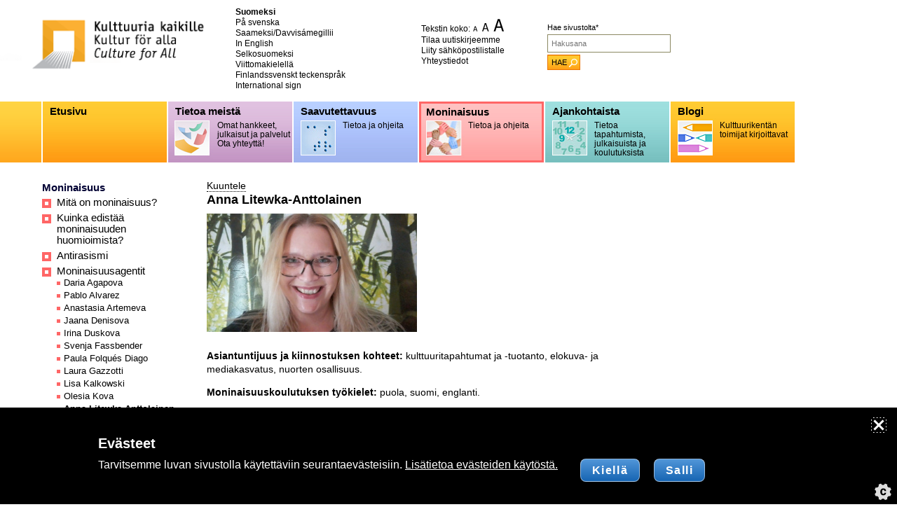

--- FILE ---
content_type: text/html; charset=UTF-8
request_url: https://www.kulttuuriakaikille.fi/monianisuusagentit_anna_litewka_anttolainen
body_size: 58287
content:
 <!doctype html>
<html lang="fi">
<head>
<title>Kulttuuria kaikille - Anna Litewka-Anttolainen</title>
<meta http-equiv="Content-Type" content="text/html; charset=UTF-8">
<meta name="SKYPE_TOOLBAR" content="SKYPE_TOOLBAR_PARSER_COMPATIBLE">
<meta name="viewport" content="width=device-width, initial-scale=1.0">
<meta name="format-detection" content="telephone=no">

<link rel="shortcut icon" href="/kuvat/favicon.png" type="image/x-icon">
<meta name="Author" content="Kulttuuria kaikille"> 
<meta name="keywords" content="">
<meta name="Description" content=""> 
<meta name="robots" content="ALL">
 
<meta property="og:title" content="Kulttuuria kaikille - Anna Litewka-Anttolainen">
<meta property="og:description" content=""> 
<meta property="og:url" content="https://www.kulttuuriakaikille.fi/monianisuusagentit_anna_litewka_anttolainen">
<meta property="og:site_name" content="www.kulttuuriakaikille.fi">
<meta property="og:type" content="website">
<style>.breadcrumblist{margin:1em 0 1em 0;font-size:88%;font-style:normal;font-weight:normal;color:#999999;clear:both;}.breadcrumblist ol{margin:0;padding:0;list-style:none;}.breadcrumblist li{margin:0 0 0 0.2em;padding:0;float:left;}.breadcrumblist li:first-child{margin:0 0 0 0;}.breadcrumblist li:after{content:" >";}.breadcrumblist li:last-child:after{content:"";}.sijainti a:link{text-decoration:none;}.sijainti a:active{text-decoration:none;}.sijainti a:visited{text-decoration:none;}.sijainti a:hover{text-decoration:underline;}.sijaintiurl{color:#aaaaaa;}.sijaintival{color:#333333;}.sijaintipass{color:#aaaaaa;}.sijaintiinfo{}</style>
<style>#menushowhide{display:none;padding:0.3em 0;cursor:pointer;}</style>
<style>.apunavi{margin:0px 0px 0px 0px;padding:0px 0px 0px 0px; text-align:left;}.apunavi a{text-decoration:none;color:#000000;}.apunavi a:hover{text-decoration:underline;} .apunavi ul{margin:0;padding:0;list-style:none;}.apunavi ul li{line-height:1.3em;margin:0;padding:0 0 0 0;}</style>
<!-- HUOM ./x_navi/navi_hvvvv_drop_ul_resp/navi1.css PUUTTUU -->
<style>.vvnavi{margin:0px 15px 0px 60px; font-size:94%;}.vvnavi{-webkit-hyphens:auto;-moz-hyphens:auto;-ms-hyphens:auto;-o-hyphens:auto;hyphens:auto;}.vvnavi ul{margin:0px 0px 0px 0px;padding:0px;list-style:none;}.vvnavi ul li{margin:0px 0px 6px 0px;padding:0px 0 0 21px;background-repeat:no-repeat;background-position:0 3px;line-height:1.1em;}.vvnavi a{text-decoration:none;}.vvnavi a:hover{text-decoration:underline;}  .vvnavi ul li ul{margin:2px 0 0 -4px;padding:0px;list-style:none;font-size:86%;}.vvnavi ul li ul li{margin:0px 0px 4px 0px;padding:0px 0 0 14px;background-repeat:no-repeat;background-position:0 1px;line-height:1.1em;} .vvnavi .naviastia2modotsikko{padding:0px 0px 0px 0px; height:25px;line-height:25px;}.vvnavi .navimodotsikko2{color:#000033;font-weight:bold;}.saame .vvnavi .naviastia2modotsikko{height:auto;line-height:normal;}.vvnavi .naviastia2valiotsikko{padding:1em 0 0.5em 0;border-bottom:1px solid #DFDFDF;}.vvnavi .navival2{color:#000000;font-weight:bold;}.vvnavi .naviurl2{color:#000000;font-weight:normal;}.vvnavi .navivaliotsikko2{color:#aaaaaa;font-weight:bold;}.vvnavi .naviextranet2{background-color:#CCCCCC;}   .vvnavi .naviastia3valiotsikko{margin:12px 10px 3px 10px;border-bottom:1px solid #DFDFDF;}.vvnavi .navival3{color:#000000;font-weight:bold;}.vvnavi .naviurl3{color:#000000;font-weight:normal;}.vvnavi .navivaliotsikko3{color:#aaaaaa;} .vvnavi .naviastia4valiotsikko{margin:1em 1em 0.5em 2em;border-bottom:1px solid #aaaaaa;}.vvnavi .navival4{color:#000000;}.vvnavi .naviurl4{color:#000000;}.vvnavi .navivaliotsikko4{color:#aaaaaa;}  .vvnavi .naviastia5valiotsikko{padding:1em 1em 0.5em 3em;border-bottom:1px solid #aaaaaa;}.vvnavi .navival5{color:#000000;}.vvnavi .naviurl5{color:#003399;}.vvnavi .navivaliotsikko5{color:#aaaaaa;}@media only screen and (max-width:610px){.vvnavi ul li,.naviastia2modotsikko{margin:0 0 1em 0;}}</style>
<!-- HUOM ./x_navi/navi_hvvvv_drop_ul_resp/navi2.css PUUTTUU -->
<!-- HUOM ./x_navi/navi_hvvvv_drop_ul_resp/navi3.css PUUTTUU -->
<!-- HUOM ./x_navi/navi_hvvvv_drop_ul_resp/navi4.css PUUTTUU -->
<style>#navi_toggle{width:34px;height:20px;overflow:hidden;display:inline-block;cursor:pointer;display:none;margin:0 auto;}#navi_toggle span{display:block;background-color:#000000;height:3px;margin:0 0 3px 0;} .mobiili_navi{margin:0px 0 0 59px;padding:0px 2px 0 0;height:87px;font-size:94%;font-weight:normal;color:#000000;background-color:#FFFFFF;}.mobiili_navi ul{margin:0px;padding:0px;list-style:none;}.mobiili_navi ul li.hoveri,.mobiili_navi ul li.norm{float:left;margin:0 0 0 0.1848%;width:16.4510%;padding:0;height:87px;text-align:left;background-repeat:no-repeat;}.mobiili_navi .vv_vasen{width:auto;}.mobiili_navi .vv_oikea{display:none;}.mobiili_navi .vv_oikea .sulje{display:none;}.mobiili_navi a{color:#000000;display:block;height:87px;}.mobiili_navi a.val{height:81px;}.mobiili_navi ul li:last-child{border-bottom:0;}.mobiili_navi ul li .naviotsikko{padding:0 0 0 10px;line-height:29px;height:27px;font-weight:bold;display:block;color:#000000;cursor:pointer;}.mobiili_navi ul li .naviselvenne{padding:0px 0 0 70px;font-size:0.79em;display:block;color:#000000;cursor:pointer;}.mobiili_navi ul li .val .naviotsikko{padding:0px 0 0 7px;line-height:24px;height:24px;}.mobiili_navi ul li .val .naviselvenne{padding:0px 0 0 67px;font-size:0.79em;}.saame .mobiili_navi ul li .naviotsikko{padding:5px 0 0 7px;line-height:normal;height:auto;}.saame .mobiili_navi ul li .naviselvenne{padding:0;font-size:0.79em;padding:5px 0 0 7px;}.mobiili_navi ul li ul{position:absolute;z-index:10000;display:none;margin:0 0 0 -1em;padding:0 0 0.5em 0;list-style-type:none;overflow:hidden;text-align:left;line-height:1.5em;}.mobiili_navi ul li ul li{float:none;display:block;margin:0;padding:0.5em 1em 0 1em;}.mobiili_navi ul.navi2,.mobiili_navi ul.navi3{display:none;}.mobiili_navi .navival1,.mobiili_navi .naviurl1{font-weight:bold;color:#ffffff;}.mobiili_navi .navival1{color:#ffffff;}.mobiili_navi .navival2,.mobiili_navi .naviurl2,.mobiili_navi .navival3,.mobiili_navi .naviurl3,.mobiili_navi .navival4,.mobiili_navi .naviurl4,.mobiili_navi .navival5,.mobiili_navi .naviurl5{font-weight:normal;}@media only screen and (max-width:1000px){.mobiili_navi{margin:0;font-size:88%;}}@media only screen and (max-width:960px){.mobiili_navi ul li.hoveri,.mobiili_navi ul li.norm{background-size:300px 87px;background-position:right top;}.mobiili_navi ul li .naviselvenne{padding:0 4px 0 10px;}.mobiili_navi ul li.val .naviselvenne{padding:0 4px 0 7px;}}@media only screen and (max-width:800px){.mobiili_navi{font-size:81%;}}@media only screen and (max-width:710px){.mobiili_navi ul li.hoveri:first-child,.mobiili_navi ul li.norm:first-child{display:none;}.mobiili_navi ul li.hoveri,.mobiili_navi ul li.norm{width:19.7%;margin:0 0 0 0.3%;}}@media only screen and (max-width:610px){#navi_toggle{display:block;}#navi1area{background-repeat:no-repeat;background-size:cover;}.mobiili_navi ul li .val .naviotsikko,.mobiili_navi ul li .val .naviselvenne{padding:0px 0 0 10px;}.mobiili_navi,.mobiili_navi ul.navi1{display:none;height:auto;background-color:transparent;}.mobiili_navi ul li,.mobiili_navi ul li.hoveri,.mobiili_navi ul li.norm{margin:0;padding:0.3em 0 0.3em 1em;float:none;border:0;border-bottom:1px solid #ff9900;width:auto;background-image:none !important;height:auto;}.mobiili_navi a,.mobiili_navi a.val{height:auto;border:none !important;}.mobiili_navi ul li.hoveri:first-child,.mobiili_navi ul li.norm:first-child{display:block;}.mobiili_navi ul li:last-child,.mobiili_navi ul li.hoveri:last-child{border:0;}.mobiili_navi .vv_vasen{float:left;width:88%;padding:0 0 0.3em 0;}.mobiili_navi .vv_oikea{display:block;float:right;width:10%;height:1.5em;font-size:1.5em;cursor:pointer;font-weight:normal;color:#000000;text-align:center;}.mobiili_navi .vv_oikea .sulje{display:none;}.navi1 .sulje,.navi1 .avaa{position:relative;top:50%;-webkit-transform:translateY(-50%);-ms-transform:translateY(-50%);transform:translateY(-50%);}.navi2 .sulje,.navi2 .avaa{position:relative;top:0%;-webkit-transform:translateY(0);-ms-transform:translateY(0);transform:translateY(0);}.mobiili_navi ul li ul{position:relative;margin:0;padding:0;background-color:transparent;box-shadow:none;}.mobiili_navi ul li ul li{margin:0 0 0 2em;padding:0.3em 0;}}</style>
<!-- HUOM ./x_navi/navi_hvvvv_drop_ul_resp/navi5.css PUUTTUU -->
<style>#cookie_ilmoitus_2020_opener{position:fixed;z-index:10211;right:0;bottom:0;color:#ffffff;cursor:pointer;height:64px;width:64px;}#cookie_ilmoitus_2020_opener_txt{padding:0 1em;line-height:2em;background-color:#003882;border-top-left-radius:0.5em;border-top-right-radius:0.5em;transform-origin:0 0;-webkit-transform:rotate(-90deg);-moz-transform:rotate(-90deg);-o-transform:rotate(-90deg);-ms-transform:rotate(-90deg);transform:rotate(-90deg);white-space:nowrap;position:absolute;top:0;left:0;}#cookie_ilmoitus_2020{position:fixed;z-index:10210;display:block;bottom:0;left:0;width:100%;margin:0 auto;background-color:#000000;color:#ffffff;font-size:1em;}#cookie_ilmoitus_2020 a{color:#ffffff;text-decoration:underline;}#cookie_ilmoitus_2020.evastelupa_0 .lupa_0{display:block;}#cookie_ilmoitus_2020.evastelupa_0 .lupa_1-1{display:none;}#cookie_ilmoitus_2020.evastelupa_1 .lupa_0,#cookie_ilmoitus_2020.evastelupa_-1 .lupa_0{display:none;}#cookie_ilmoitus_2020.evastelupa_1 .lupa_1-1,#cookie_ilmoitus_2020.evastelupa_-1 .lupa_1-1{display:block;}#cookie_ilmoitus_2020 .sulje{float:right;margin:1em 1em 0 0;}#cookie_ilmoitus_2020-pad{margin:0;padding:1em;max-width:1000px;margin:0 auto;}#cookie_ilmoitus_2020 .sulje button{cursor:pointer;display:inline-block;height:20px;width:20px;overflow:hidden;}#cookie_ilmoitus_2020 .sulje button svg{height:20px;width:20px;}#cookie_ilmoitus_2020 .cookie_flex_mid{display:flex;flex-direction:row;flex-wrap:wrap;justify-content:flex-start;align-items:flex-start;}#cookie_ilmoitus_2020 .cookie_flex_mid .teksti{margin:0 20px 0 0;width:calc( 100% - 340px );}#cookie_ilmoitus_2020 .cookie_flex_mid .buttonit{margin:0 0;width:300px;}#cookie_ilmoitus_2020 h2{margin:0 0 0.5em 0;font-weight:bold;font-style:normal;font-size:1.25em;color:#ffffff;}#cookie_ilmoitus_2020 input[type="submit"]{margin:0 0.5em;padding:0 1em;border:1px solid rgba(255,255,255,0.5);border-radius:0.5em;overflow:hidden;font-size:1.0em;font-weight:bold;line-height:2em;background-color:#003882;background-image:linear-gradient(rgb(81,150,216),rgb(23,101,179));color:#ffffff;letter-spacing:0.1em;cursor:pointer;}#cookie_ilmoitus_2020 .talleta_area{margin:0 0 0 20px;}.lupa_1-1{font-weight:bold;border-left:1px solid rgba(255,255,255,0.5);padding:0 0 0 2em;}.lupa_1-1 input[type="radio"]{margin:0 0.2em 0 0;}@media only screen and (max-width:610px){#cookie_ilmoitus_2020 .cookie_flex_mid{display:block;}#cookie_ilmoitus_2020 .cookie_flex_mid .teksti{margin:0 0 1em 0;width:auto;}#cookie_ilmoitus_2020 .cookie_flex_mid .buttonit{width:auto;}.lupa_1-1{border-left:0;padding:0;}#cookie_ilmoitus_2020 .talleta_area{margin:0;}#cookie_ilmoitus_2020 input[type="submit"]{margin:0 1em 0 0;}}</style>
<style>header,footer{font-size:1em;clear:both;background-color:transparent;}header p,footer p{font-size:1em;}figure{max-width:100%;margin:0 0 1em 0;}figcaption,.kuvateksti{max-width:100% !important;font-size:0.91em;font-style:normal;font-weight:normal;color:#333333;line-height:1.1em;margin-bottom:0.6em;max-width:100% !important;}.layout1 figure,.layout2 figure{float:right;max-width:33% !important;margin:0.4em 0 0.8em 1.2em;}.layout3 figure,.layout4 figure{float:left;max-width:33% !important;margin:0.4em 1.2em 0.8em 0;}.layout5 .tekstipalsta{width:65% !important;}.layout5 .kuvapalsta{width:30% !important;margin:0.3em 0 0 0;}.layout8,.layout9,.layout10,.layout18{text-align:center;}.layout8 figure,.layout9 figure,.layout10 figure,.layout18 figure,.layout21 figure{width:100% !important;}.layout11 header,.layout12 header{clear:none;}.layout11 figure{float:right;margin:0.2em 0 0.8em 1.2em;}.layout12 figure{float:left;margin:0.2em 1.2em 0.8em 0;}.layout13 figure{width:100% !important;text-align:center;}.layout15 .tekstipalsta{width:65% !important;}.layout15 .kuvapalsta{width:30% !important;margin:0.3em 0 0 0;}.layout16 .tekstipalsta{width:65% !important;float:right;}.layout16 .kuvapalsta{width:30% !important;float:left;margin:0.2em 0 0 0;}.layout17 .tekstipalsta{width:65% !important;float:left;}.layout17 .kuvapalsta{width:30% !important;float:right;margin:0.2em 0 0 0;}.layout20 figure{text-align:right;margin:0 0 0 auto;}.layout21 .p_1{float:left;width:48%;}.layout21 .p_2{float:right;width:48%;}@media only screen and (max-width:600px){.layout1 figure,.layout2 figure,.layout3 figure,.layout4 figure{float:none;width:100%;max-width:100%;margin:0 0 1em 0;}.layout21 .p_1,.layout21 .p_2{float:none;width:auto;margin:0 0 1em 0;} .layout5 .tekstipalsta,.layout5 .kuvapalsta,.layout15 .tekstipalsta,.layout15 .kuvapalsta,.layout16 .tekstipalsta,.layout16 .kuvapalsta,.layout17 .tekstipalsta,.layout17 .kuvapalsta{float:none !important;width:100% !important;}}</style>
<style>html{height:101%;}body{font-size:99%;font-family:Arial,Verdana,sans-serif;height:101%;}table,td{font-size:1em;font-weight:inherit;}#sisalto,#editor1,#editor2,#editor3,#editor4{line-height:1.4em;font-size:88%;}#editor2{font-size:113%;font-weight:normal;line-height:1.2em;}#sisalto table{line-height:1.3em;}#sisalto table{vertical-align:top;}h1{font-size:1.29em;font-weight:bold;margin:0em 0em 0.5em 0em;line-height:normal;}h2{font-size:1.14em;font-weight:bold;margin:0em 0em 0.2em 0em;line-height:normal;}h3{font-size:1.0em;font-weight:bold;margin:0em 0em 0.3em 0em;line-height:normal;}h4{font-size:1em;font-weight:bold;margin:0em 0em 0em 0em;line-height:normal;}p{font-size:1em;margin:0em 0em 1em 0em;}#editor3 p,#editor4 p{font-size:1em;margin:0em 0em 7px 0em;}#editor3 h2,#editor4 h2{font-weight:bold;margin:0em 0em 0px 0em;}#sisalto ul{margin:0 0 1em 1.5em;padding:0;list-style:disc;}#sisalto ol{margin:0 0 1em 1.5em;padding:0;list-style-type:decimal;}#sisalto li{padding:0;margin:0;}sup,sub{height:0;line-height:1em;vertical-align:baseline;position:relative;font-size:0.91em;}sup{bottom:0.3em;}sub{top:.2em;}input{font-size:1em;font-weight:normal;}textarea{font-size:1em;font-weight:normal;}hr{border:0;height:1px;background-color:#eaeaea;color:#eaeaea;clear:both;}blockquote{margin:0em 0em 0em 2em;}#sisalto table td,#editor1 table td,#editor2 table td,#editor3 table td,#editor4 table td{vertical-align:top;}#sisalto table th,#editor1 table th,#editor2 table th,#editor3 table th,#editor4 table th{vertical-align:top;text-align:left;}#editor1 table td,#editor2 table td,#editor3 table td,#editor4 table td,#editor1 table th,#editor2 table th,#editor3 table th,#editor4 table th{border:1px #cccccc dotted;}#sisalto table tr th,#editor1 table tr th,#editor2 table tr th,#editor3 table tr th,#editor4 table tr th{background-color:#cccccc;color:#000000;}#editor2{font-weight:normal;}#editor2 table td{font-weight:normal;}#editor3{background-color:#ffebd0;padding:8px 11px 11px 11px;margin:0 0 13px 0;}#editor3 hr{width:100%;margin:0 -11px 8px -11px;height:13px;background-color:#FFFFFF;color:#FFFFFF;border:0;overflow:hidden;}#editor4{border:4px solid #ff9900;padding:4px 7px 0px 7px;}#editor4 hr{width:100%;width:auto;margin:0 -11px 8px -11px;height:20px;background-color:#FFFFFF;color:#FFFFFF;border:0;overflow:hidden;border-top:4px solid #ff9900;border-bottom:4px solid #ff9900;} #sisalto article{text-align:left;}#sisalto article img{vertical-align:baseline;}#sisalto article ul,.editor-body ul{margin:0 0 1em 1.5em;padding:0;list-style:disc;}#sisalto article li,.editor-body li{padding:0;margin:0;}#sisalto article ul li ul,.editor-body ul li ul{list-style:circle;}#sisalto article ol,.editor-body ol{margin:0 0 1em 1.5em;padding:0;list-style-type:decimal;}#sisalto article table{line-height:1.5;}#sisalto table td{vertical-align:top;}#sisalto table th{vertical-align:top;text-align:left;} .x_img_left{margin:0.4em 1em 0.5em 0em;float:left;max-width:50%;}.x_img_right{margin:0.4em 0em 0.5em 1em ;float:right;max-width:50%;}</style>
<style>.video{}.liukukaruselli ul{list-style:none;position:relative;width:10000px;}.sub{position:relative;float:left;}.not_for_all{display:none;}#sisalto ul.liitetiedostot,ul.liitetiedostot{clear:both;margin:15px 0px 15px 0px;padding:0px;list-style-type:none;}#sisalto ul.liitetiedostot li,ul.liitetiedostot li{margin:0px;padding:0px 0px 10px 40px;}.hakusana{background-color:#cccccc;}.huom{color:#CC0000;}.ingressi{font-weight:normal;font-size:1.29em;line-height:1.4em;}.ingressi .ingressi{font-size:1.0em;}.kuvateksti{font-size:0.91em;font-style:normal;font-weight:normal;color:#666666;line-height:1.1em;margin-bottom:0.6em;text-align:left;}.kuvastia_pad_va{margin:0.4em 0 0.8em 1.2em;margin:0em 0 0.8em 1em;float:right;}.kuvastia_pad_oa{margin:0.4em 1.2em 0.8em 0;float:left;}.kuvastia_pad_a{margin-bottom:1em;}.kuvastia_pad_a2{margin-bottom:0.8em;}.kuvastia_c{margin-bottom:0.8em;text-align:center;}</style>
<style>#sisalto a{color:#000000;border-bottom:1px dotted #000000;}#sisalto a:link{text-decoration:none;}#sisalto a:active{text-decoration:none;}#sisalto a:visited{text-decoration:none;color:#4d4d4d;}#sisalto a:hover{text-decoration:none;border:0;}#editor3 a{color:#000000;border-bottom:1px dotted #000000;}#editor3 a:link{text-decoration:none;}#editor3 a:active{text-decoration:none;}#editor3 a:visited{text-decoration:none;color:#4d4d4d;}#editor3 a:hover{text-decoration:none;border:0;}#editor4 a{color:#000000;border-bottom:1px dotted #000000;}#editor4 a:link{text-decoration:none;}#editor4 a:active{text-decoration:none;}#editor4 a:visited{text-decoration:none;color:#4d4d4d;}#editor4 a:hover{text-decoration:none;border:0;}#sisalto a.noborder{border:0;}ul#sisanavi{margin:0 0 1em 0;padding:0;list-style:none;}.hakulaatikko{font-size:69%;margin:0 0 0 0;width:179px;}.hakulaatikko label{height:22px;line-height:1.8em;}.hakulaatikko input{}.hakulaatikko input[type="text"]{width:120px;width:175px;background-color:#ffffff;border:1px solid #8b8863;margin:0;height:22px;color:#666666;vertical-align:top;}.hakulaatikko input[type="submit"]{cursor:pointer;margin:0;padding:0px 18px 0px 5px;height:22px;width:50px;width:auto;vertical-align:middle;text-align:center;border:1px solid #ea7503;background-color:#ff9f16;background-image:url(/id16/css/haku-submit-bg.gif);background-repeat:repeat-x;background-position:right top;color:#000000;vertical-align:top;} #lomake_userfile label,#sisalto label{}#user_area{}#user_area a{color:#333333;}#user_area a:link{text-decoration:underline;}#user_area a:active{text-decoration:underline;}#user_area a:visited{text-decoration:underline;}#user_area a:hover{text-decoration:none;}#sisalto #user_area{font-size:inherit;} #pikanavi{padding:10px;}#pikanavi .pikanavilinkki{display:inline;}#pikanavi .pikanavilinkki img{margin:5px;padding:5px;border:1px solid #cccccc;background-color:#eaeaea;}#pikanavi .pikanavilinkki a img{margin:5px;padding:5px;border:1px solid #003399;background-color:#eaeaea;} #tuorein_uutinen{margin:0px 0 1em 0;padding:0px;font-size:100%;background-color:#e0f5f5;}#tuorein_uutinen .pad{margin:0;padding:17px 20px 17px 20px;}#tuorein_uutinen div{margin:0;padding:0px;}#tuorein_uutinen img{margin:0;padding:0px;} .uutisnostot{clear:both;margin:0px;padding:17px 20px;font-size:88%;line-height:1.4em;background-color:#e0f5f5;}.uutisnostot h2{height:27px;line-height:27px;font-size:1.31em;font-weight:normal;color:#000000;padding:0 0 0 37px;margin:0 0 20px 0;background-image:url(/id16/css/uutisnostot-h2.gif);background-repeat:no-repeat;}.uutisnostot h3,.uutisnostot .otsikko{font-size:1.0em;font-weight:bold;padding:0;margin:0;}.uutisnostot .paivays{display:block;}.uutisnostot ul{margin:6px 0 0 0;padding:0px;list-style:none;}.uutisnostot ul li{margin:0 0 20px 0;padding:0px;}.uutisnostot ul li .kuva_palsta{float:left;width:29%;min-width:120px;}.uutisnostot ul li .teksti_palsta{float:left;width:68%;}.uutisnostot ul li .kuva_palsta img{max-width:90%;}.uutisnostot p{margin:0 0 10px 0;}.uutisnostot p.luelisaa{font-size:0.71em;margin:0 0 0 0;}.uutisnostot a{color:#000000;}.uutisnostot a:link{text-decoration:none;}.uutisnostot a:active{text-decoration:none;}.uutisnostot a:visited{text-decoration:none;}.uutisnostot a:hover{text-decoration:underline;}.uutisnostot a{border-bottom:1px dotted #000000;}#tapahtumanostot{margin:1em 0;} #uutiset_kaikki{clear:both;}#uutiset_kaikki h2{font-size:1em;margin:0 0 1em 0;clear:both;}#uutiset_kaikki ul{margin:0 0 1em 0;padding:0px;list-style:none;}#uutiset_kaikki ul li{margin:0 0 1em 0px;padding:0 0 0 20px;background-image:url(/id16/css/navineliot/turkoosi.gif);background-repeat:no-repeat;background-position:2px 4px;} #uutinen{background-color:#e0f5f5;margin:-9px 0 0 -9px;max-width:700px;}#uutinen_pad{padding:9px;}#bloginostot{clear:both;margin:0 0 0 14px;padding:0px;font-size:69%;color:#000000;}#bloginostot h2{height:20px;line-height:20px;font-size:1.09em;}#bloginostot p{color:#000000;font-weight:normal;margin:0em;}.uutisnostopaivays{color:#000000;font-weight:normal;}.uutisnostoingressi{color:#000000;font-weight:normal;}#bloginostot a{color:#003399;}#bloginostot a:link{text-decoration:underline;}#bloginostot a:active{text-decoration:underline;}#bloginostot a:visited{text-decoration:underline;}#bloginostot a:hover{text-decoration:none;}#blogilista{}#blogilista a{color:#000000;border-bottom:1px dotted #000000;}#blogilista a:link{text-decoration:none;}#blogilista a:active{text-decoration:none;}#blogilista a:visited{text-decoration:none;}#blogilista a:hover{text-decoration:none;border:0;}#blogilista .paivays{color:#999999;font-size:0.88em;}#blogi_kirjoittaja_boxi{background-color:#FFEBD0;margin:-9px 0 13px 0;padding:8px 11px 11px;font-size:88%;}#blogi_kirjoittaja_boxi img{margin:0 0 0.5em 0;}#blogi_kirjoittaja_boxi a{color:#000000;border-bottom:1px dotted #000000;font-size:0.86em;}#blogi_kirjoittaja_boxi a:link{text-decoration:none;}#blogi_kirjoittaja_boxi a:active{text-decoration:none;}#blogi_kirjoittaja_boxi a:visited{text-decoration:none;}#blogi_kirjoittaja_boxi a:hover{text-decoration:none;border:0;}a.kaikki_kirjoittajat{color:#000000;border-bottom:1px dotted #000000;font-size:0.86em;}a.kaikki_kirjoittajat:link{text-decoration:none;}a.kaikki_kirjoittajat:active{text-decoration:none;}a.kaikki_kirjoittajat:visited{text-decoration:none;}a.kaikki_kirjoittajat:hover{text-decoration:none;border:0;}h2.blogibox_h2{font-size:88%;margin:0 0 1em 0;}</style>
<style>body,ul,li,img,.tbl,.tbl_cell,table,td{margin:0;padding:0;border:0;}main{display:block;}a{text-decoration:none;}a:hover{text-decoration:underline;}figure{margin:0 0 1em 0;max-width:100% !important;}img{max-width:100%;height:auto;vertical-align:top;border:0;}ul{list-style:none;}form{clear:both;}input,textarea{margin:0 0 0.6em 0;max-width:95% !important;}.center{text-align:center;}.left{text-align:left;}.right{text-align:right;}.tbl{display:table;margin:0;padding:0;border:0;width:100%;}.row{display:table-row;}.tbl_cell{display:table-cell;margin:0;padding:0;border:0;vertical-align:top;}.clearboth{clear:both;height:1px;overflow:hidden;}iframe{max-width:100% !important;border:0;margin:0;padding:0;overflow:hidden;}figure.video{float:none;display:block;max-width:100% !important;}video{max-width:100% !important;width:100%;display:block;}section,article,header,footer,nav,aside,hgroup,main{display:block;background-color:transparent;}#sisalto ul.liitetiedostot{margin:0 0 1em 0;padding:0;list-style:none;}#sisalto ul.liitetiedostot li{margin:0 0 1em 0;padding:0 0 0 40px;}.ketjutus_t{clear:both;margin:0 0 1em 0;}.skiplinks a{position:absolute;z-index:10000;left:-1000px;color:#000000;padding:0.5em;background-color:#FFFFFF;}.skiplinks a:focus{left:0;} :focus{outline:1px dotted #212121;outline:5px auto -webkit-focus-ring-color;}*:focus,button:focus{box-shadow:0 0 0 1px #ffffff;outline:1px dashed #000000;}button{margin:0;padding:0;border:0;background:transparent;font-size:inherit;font-weight:inherit;color:inherit;cursor:pointer;}</style>
<style>body{padding:0px;margin:0px;background-color:#ffffff;font-family:Tahoma,Candara,Verdana,Arial,sans-serif;font-family:Arial,Verdana,sans-serif;}img{border:0;}#page{max-width:1138px;background-color:#FFFFFF;}.center{text-align:center;}#header{margin:0px 0px 0px 0px;padding:0px 0px 0px 0px;min-height:140px;max-width:960px;}#h_vasen{float:left;width:43.85%;width:35%;}#h_keski{float:left;width:16.66%;width:25%;padding:10px 0 0 0;}#h_oikea{float:right;width:37.39%;padding:27px 0 0 0;}#hakulaatikkoarea{float:right;width:179px;padding:3px 0 0 0;overflow:hidden;}#apunaviarea{float:left;width:175px;overflow:hidden;font-size:75%;}#tekstin_koko_mob{display:none;}#tekstin_koko_mob img{vertical-align:baseline;}#lisanavit,#mobiilihakuarea{display:none;}#navi1area{background-image:url(/kuvat/naviliuku1.png);max-width:1141px;margin:2px 0 0 0;}#navi1area .clearboth{background-color:#FFFFFF;}#contentarea{padding:23px 0 40px 0;max-width:1141px;}#palsta_keski_oikea{float:right;width:75%;}#palsta_vasen{float:left;width:25%;}#palsta_keski{float:left;width:62.5%;width:calc(100% - 225px);}#palsta_keski.uutinen{width:auto;}#palsta_oikea{float:right;width:36.1%;width:30.1%;max-width:220px;margin:0 3px 0 0;}#palsta_keski_pad{padding:0px 20px 0px 10px;}#sisalto{}ul#kielinavi{margin:0 0 1em 0;padding:0;list-style:none;font-size:75%;width:200px;}ul#kielinavi li{margin:0;padding:0 0px 0px 0;line-height:1.3em;}ul#kielinavi li.val{font-weight:bold;}#kielinavi li a{color:#000000;}#kielinavi a:link{text-decoration:none;}#kielinavi a:active{text-decoration:none;}#kielinavi a:visited{text-decoration:none;}#kielinavi a:hover{text-decoration:underline;}#tekstin_koko{line-height:1.3em;}#tekstin_koko img{vertical-align:baseline;}#footer{clear:both;margin:20px 0 0 0;font-size:81%;color:#333333;max-width:960px;}#f_vasen{float:left;width:65.63%;margin:0 0 0 60px;}#f_oikea{float:right;width:27.08%;text-align:left;}#editor3{padding:8px 11px 11px 11px;margin:0 0 13px 0;}#editor3 h2{padding:0 0 0 20px;padding:0 0 0 0px;background-repeat:no-repeat;background-position:0 4px;}#editor3 hr{margin:0 -11px 8px -11px;width:auto;height:13px;background-color:#FFFFFF;color:#FFFFFF;border:0;overflow:hidden;}#editor4{padding:4px 7px 0px 7px;}#pystyspacer{float:left;width:1px;height:670px;overflow:hidden;}.clearboth{clear:both;height:1px;overflow:hidden;}#addthis{margin:10px;}#kielisiivila{font-size:88%;margin:0 15px 2em 60px;}#kielisiivila ul{margin:0;padding:0;list-style:none;}#kielisiivila ul li{margin:0;padding:0;}#kielisiivila a{text-decoration:none;color:#000000;}#kielisiivila a:hover{text-decoration:underline;}figure{margin:0;}video{background-color:#FFFFFF;margin:0;padding:0;}</style>
<style>@media only screen and (max-width:980px){#h_keski,#h_oikea{width:26%;}#hakulaatikkoarea,#apunaviarea{float:none;width:auto;}}@media only screen and (max-width:910px){#palsta_keski,#palsta_oikea{float:none;width:95%;margin:0 0 1em 0;}#hnavi{margin:0px 0 0 29px;}.vvnavi{margin:0px 15px 0px 30px;}#uutisnostot ul li .kuva_palsta{width:20%;}#uutisnostot ul li .teksti_palsta{width:70%;}#f_vasen,#f_oikea{float:none;width:auto;margin:0 0 1em 30px;}}@media only screen and (max-width:860px){#uutisnostot ul li .kuva_palsta{width:22%;}#uutisnostot ul li .teksti_palsta{width:70%;}}@media only screen and (max-width:770px){#palsta_keski_oikea{float:none;width:auto;margin:0 0 1em 30px;}#palsta_vasen{float:none;width:auto;margin:0 0 1em 0;}#karuselliarea{display:none;}#uutisnostot ul li .kuva_palsta{width:18%;}#uutisnostot ul li .teksti_palsta{width:70%;}}@media only screen and (max-width:710px){}@media only screen and (min-width:610px){#mobiilihakuarea,#lisanavit{display:none !important;}.mobiili_navi,.navi1{display:block !important;}}@media only screen and (max-width:610px){html{-webkit-text-size-adjust:100%;}#header{min-height:0;}#h_vasen{float:none;margin:0 auto;width:auto;}#h_keski,#h_oikea{display:none;}#logo{float:left;width:50%;}#tekstin_koko_mob{font-size:75%;text-align:center;display:block;float:right;width:46%;}#tekstin_koko_mob span.blokki{display:block;padding:2em 1em 0 0;text-align:right;}#tekstin_koko_mob span.blokki:last-child{padding:1em 1em 0 0;}#tekstin_koko_mob a{display:inline-block;margin:0 6px;}#navi1area .clearboth{background-color:transparent;}#navi1area{padding:0.3em 0 0 0;background-color:rgba(255,204,51,0.7);background-image:none;}#mobiilihakuarea .hakulaatikko{margin:0 auto;width:243px;}#lisanavit ul#kielinavi{width:auto;text-align:center;}#lisanavit ul#kielinavi li{margin:1em 0;}#palsta_keski_oikea{margin:0 0 0 1em;}#palsta_keski_pad{padding:0;}.vvnavi{margin:1em;padding:1em 0;border-top:1px solid #ff9900;border-bottom:1px solid #ff9900;}#f_vasen,#f_oikea{margin:0 0 1em 1em;}}@media only screen and (max-width:500px){#tekstin_koko_mob span.blokki{padding:1.5em 1em 0 0;}#uutisnostot ul li .kuva_palsta{width:23%;min-width:0;}#uutisnostot ul li .teksti_palsta{width:73%;float:right;}}@media only screen and (max-width:400px){#tekstin_koko_mob span.blokki{padding:1em 1em 0 0;}}</style>
<style>.ylos{display:none;position:fixed;bottom:1em;right:1em;width:1.5em;height:1.5em;line-height:1.5em;border-radius:0.33em;background-color:#000000;color:#999999;opacity:0.3333;text-align:center;font-size:75%;}.ylos:hover{opacity:0.6666;}.ylos a{color:#999999;text-decoration:none;}@media only screen and (max-width:770px){.ylos{display:block;}}</style>
<style>.some_share ul{text-align:center;margin:0;padding:0;list-style:none;}.some_share ul li{display:inline-block;margin:1em 0.25em;padding:0;border-radius:25%;overflow:hidden;width:32px;height:32px;background-color:#555555;}.some_share ul li:hover{background-color:#000000;}.some_share ul li a{display:block;}.some_share ul li img{vertical-align:top;width:32px;height:32px;}</style>
<script>/*! jQuery v1.11.1 | (c) 2005, 2014 jQuery Foundation, Inc. | jquery.org/license */
!function(a,b){"object"==typeof module&&"object"==typeof module.exports?module.exports=a.document?b(a,!0):function(a){if(!a.document)throw new Error("jQuery requires a window with a document");return b(a)}:b(a)}("undefined"!=typeof window?window:this,function(a,b){var c=[],d=c.slice,e=c.concat,f=c.push,g=c.indexOf,h={},i=h.toString,j=h.hasOwnProperty,k={},l="1.11.1",m=function(a,b){return new m.fn.init(a,b)},n=/^[\s\uFEFF\xA0]+|[\s\uFEFF\xA0]+$/g,o=/^-ms-/,p=/-([\da-z])/gi,q=function(a,b){return b.toUpperCase()};m.fn=m.prototype={jquery:l,constructor:m,selector:"",length:0,toArray:function(){return d.call(this)},get:function(a){return null!=a?0>a?this[a+this.length]:this[a]:d.call(this)},pushStack:function(a){var b=m.merge(this.constructor(),a);return b.prevObject=this,b.context=this.context,b},each:function(a,b){return m.each(this,a,b)},map:function(a){return this.pushStack(m.map(this,function(b,c){return a.call(b,c,b)}))},slice:function(){return this.pushStack(d.apply(this,arguments))},first:function(){return this.eq(0)},last:function(){return this.eq(-1)},eq:function(a){var b=this.length,c=+a+(0>a?b:0);return this.pushStack(c>=0&&b>c?[this[c]]:[])},end:function(){return this.prevObject||this.constructor(null)},push:f,sort:c.sort,splice:c.splice},m.extend=m.fn.extend=function(){var a,b,c,d,e,f,g=arguments[0]||{},h=1,i=arguments.length,j=!1;for("boolean"==typeof g&&(j=g,g=arguments[h]||{},h++),"object"==typeof g||m.isFunction(g)||(g={}),h===i&&(g=this,h--);i>h;h++)if(null!=(e=arguments[h]))for(d in e)a=g[d],c=e[d],g!==c&&(j&&c&&(m.isPlainObject(c)||(b=m.isArray(c)))?(b?(b=!1,f=a&&m.isArray(a)?a:[]):f=a&&m.isPlainObject(a)?a:{},g[d]=m.extend(j,f,c)):void 0!==c&&(g[d]=c));return g},m.extend({expando:"jQuery"+(l+Math.random()).replace(/\D/g,""),isReady:!0,error:function(a){throw new Error(a)},noop:function(){},isFunction:function(a){return"function"===m.type(a)},isArray:Array.isArray||function(a){return"array"===m.type(a)},isWindow:function(a){return null!=a&&a==a.window},isNumeric:function(a){return!m.isArray(a)&&a-parseFloat(a)>=0},isEmptyObject:function(a){var b;for(b in a)return!1;return!0},isPlainObject:function(a){var b;if(!a||"object"!==m.type(a)||a.nodeType||m.isWindow(a))return!1;try{if(a.constructor&&!j.call(a,"constructor")&&!j.call(a.constructor.prototype,"isPrototypeOf"))return!1}catch(c){return!1}if(k.ownLast)for(b in a)return j.call(a,b);for(b in a);return void 0===b||j.call(a,b)},type:function(a){return null==a?a+"":"object"==typeof a||"function"==typeof a?h[i.call(a)]||"object":typeof a},globalEval:function(b){b&&m.trim(b)&&(a.execScript||function(b){a.eval.call(a,b)})(b)},camelCase:function(a){return a.replace(o,"ms-").replace(p,q)},nodeName:function(a,b){return a.nodeName&&a.nodeName.toLowerCase()===b.toLowerCase()},each:function(a,b,c){var d,e=0,f=a.length,g=r(a);if(c){if(g){for(;f>e;e++)if(d=b.apply(a[e],c),d===!1)break}else for(e in a)if(d=b.apply(a[e],c),d===!1)break}else if(g){for(;f>e;e++)if(d=b.call(a[e],e,a[e]),d===!1)break}else for(e in a)if(d=b.call(a[e],e,a[e]),d===!1)break;return a},trim:function(a){return null==a?"":(a+"").replace(n,"")},makeArray:function(a,b){var c=b||[];return null!=a&&(r(Object(a))?m.merge(c,"string"==typeof a?[a]:a):f.call(c,a)),c},inArray:function(a,b,c){var d;if(b){if(g)return g.call(b,a,c);for(d=b.length,c=c?0>c?Math.max(0,d+c):c:0;d>c;c++)if(c in b&&b[c]===a)return c}return-1},merge:function(a,b){var c=+b.length,d=0,e=a.length;while(c>d)a[e++]=b[d++];if(c!==c)while(void 0!==b[d])a[e++]=b[d++];return a.length=e,a},grep:function(a,b,c){for(var d,e=[],f=0,g=a.length,h=!c;g>f;f++)d=!b(a[f],f),d!==h&&e.push(a[f]);return e},map:function(a,b,c){var d,f=0,g=a.length,h=r(a),i=[];if(h)for(;g>f;f++)d=b(a[f],f,c),null!=d&&i.push(d);else for(f in a)d=b(a[f],f,c),null!=d&&i.push(d);return e.apply([],i)},guid:1,proxy:function(a,b){var c,e,f;return"string"==typeof b&&(f=a[b],b=a,a=f),m.isFunction(a)?(c=d.call(arguments,2),e=function(){return a.apply(b||this,c.concat(d.call(arguments)))},e.guid=a.guid=a.guid||m.guid++,e):void 0},now:function(){return+new Date},support:k}),m.each("Boolean Number String Function Array Date RegExp Object Error".split(" "),function(a,b){h["[object "+b+"]"]=b.toLowerCase()});function r(a){var b=a.length,c=m.type(a);return"function"===c||m.isWindow(a)?!1:1===a.nodeType&&b?!0:"array"===c||0===b||"number"==typeof b&&b>0&&b-1 in a}var s=function(a){var b,c,d,e,f,g,h,i,j,k,l,m,n,o,p,q,r,s,t,u="sizzle"+-new Date,v=a.document,w=0,x=0,y=gb(),z=gb(),A=gb(),B=function(a,b){return a===b&&(l=!0),0},C="undefined",D=1<<31,E={}.hasOwnProperty,F=[],G=F.pop,H=F.push,I=F.push,J=F.slice,K=F.indexOf||function(a){for(var b=0,c=this.length;c>b;b++)if(this[b]===a)return b;return-1},L="checked|selected|async|autofocus|autoplay|controls|defer|disabled|hidden|ismap|loop|multiple|open|readonly|required|scoped",M="[\\x20\\t\\r\\n\\f]",N="(?:\\\\.|[\\w-]|[^\\x00-\\xa0])+",O=N.replace("w","w#"),P="\\["+M+"*("+N+")(?:"+M+"*([*^$|!~]?=)"+M+"*(?:'((?:\\\\.|[^\\\\'])*)'|\"((?:\\\\.|[^\\\\\"])*)\"|("+O+"))|)"+M+"*\\]",Q=":("+N+")(?:\\((('((?:\\\\.|[^\\\\'])*)'|\"((?:\\\\.|[^\\\\\"])*)\")|((?:\\\\.|[^\\\\()[\\]]|"+P+")*)|.*)\\)|)",R=new RegExp("^"+M+"+|((?:^|[^\\\\])(?:\\\\.)*)"+M+"+$","g"),S=new RegExp("^"+M+"*,"+M+"*"),T=new RegExp("^"+M+"*([>+~]|"+M+")"+M+"*"),U=new RegExp("="+M+"*([^\\]'\"]*?)"+M+"*\\]","g"),V=new RegExp(Q),W=new RegExp("^"+O+"$"),X={ID:new RegExp("^#("+N+")"),CLASS:new RegExp("^\\.("+N+")"),TAG:new RegExp("^("+N.replace("w","w*")+")"),ATTR:new RegExp("^"+P),PSEUDO:new RegExp("^"+Q),CHILD:new RegExp("^:(only|first|last|nth|nth-last)-(child|of-type)(?:\\("+M+"*(even|odd|(([+-]|)(\\d*)n|)"+M+"*(?:([+-]|)"+M+"*(\\d+)|))"+M+"*\\)|)","i"),bool:new RegExp("^(?:"+L+")$","i"),needsContext:new RegExp("^"+M+"*[>+~]|:(even|odd|eq|gt|lt|nth|first|last)(?:\\("+M+"*((?:-\\d)?\\d*)"+M+"*\\)|)(?=[^-]|$)","i")},Y=/^(?:input|select|textarea|button)$/i,Z=/^h\d$/i,$=/^[^{]+\{\s*\[native \w/,_=/^(?:#([\w-]+)|(\w+)|\.([\w-]+))$/,ab=/[+~]/,bb=/'|\\/g,cb=new RegExp("\\\\([\\da-f]{1,6}"+M+"?|("+M+")|.)","ig"),db=function(a,b,c){var d="0x"+b-65536;return d!==d||c?b:0>d?String.fromCharCode(d+65536):String.fromCharCode(d>>10|55296,1023&d|56320)};try{I.apply(F=J.call(v.childNodes),v.childNodes),F[v.childNodes.length].nodeType}catch(eb){I={apply:F.length?function(a,b){H.apply(a,J.call(b))}:function(a,b){var c=a.length,d=0;while(a[c++]=b[d++]);a.length=c-1}}}function fb(a,b,d,e){var f,h,j,k,l,o,r,s,w,x;if((b?b.ownerDocument||b:v)!==n&&m(b),b=b||n,d=d||[],!a||"string"!=typeof a)return d;if(1!==(k=b.nodeType)&&9!==k)return[];if(p&&!e){if(f=_.exec(a))if(j=f[1]){if(9===k){if(h=b.getElementById(j),!h||!h.parentNode)return d;if(h.id===j)return d.push(h),d}else if(b.ownerDocument&&(h=b.ownerDocument.getElementById(j))&&t(b,h)&&h.id===j)return d.push(h),d}else{if(f[2])return I.apply(d,b.getElementsByTagName(a)),d;if((j=f[3])&&c.getElementsByClassName&&b.getElementsByClassName)return I.apply(d,b.getElementsByClassName(j)),d}if(c.qsa&&(!q||!q.test(a))){if(s=r=u,w=b,x=9===k&&a,1===k&&"object"!==b.nodeName.toLowerCase()){o=g(a),(r=b.getAttribute("id"))?s=r.replace(bb,"\\$&"):b.setAttribute("id",s),s="[id='"+s+"'] ",l=o.length;while(l--)o[l]=s+qb(o[l]);w=ab.test(a)&&ob(b.parentNode)||b,x=o.join(",")}if(x)try{return I.apply(d,w.querySelectorAll(x)),d}catch(y){}finally{r||b.removeAttribute("id")}}}return i(a.replace(R,"$1"),b,d,e)}function gb(){var a=[];function b(c,e){return a.push(c+" ")>d.cacheLength&&delete b[a.shift()],b[c+" "]=e}return b}function hb(a){return a[u]=!0,a}function ib(a){var b=n.createElement("div");try{return!!a(b)}catch(c){return!1}finally{b.parentNode&&b.parentNode.removeChild(b),b=null}}function jb(a,b){var c=a.split("|"),e=a.length;while(e--)d.attrHandle[c[e]]=b}function kb(a,b){var c=b&&a,d=c&&1===a.nodeType&&1===b.nodeType&&(~b.sourceIndex||D)-(~a.sourceIndex||D);if(d)return d;if(c)while(c=c.nextSibling)if(c===b)return-1;return a?1:-1}function lb(a){return function(b){var c=b.nodeName.toLowerCase();return"input"===c&&b.type===a}}function mb(a){return function(b){var c=b.nodeName.toLowerCase();return("input"===c||"button"===c)&&b.type===a}}function nb(a){return hb(function(b){return b=+b,hb(function(c,d){var e,f=a([],c.length,b),g=f.length;while(g--)c[e=f[g]]&&(c[e]=!(d[e]=c[e]))})})}function ob(a){return a&&typeof a.getElementsByTagName!==C&&a}c=fb.support={},f=fb.isXML=function(a){var b=a&&(a.ownerDocument||a).documentElement;return b?"HTML"!==b.nodeName:!1},m=fb.setDocument=function(a){var b,e=a?a.ownerDocument||a:v,g=e.defaultView;return e!==n&&9===e.nodeType&&e.documentElement?(n=e,o=e.documentElement,p=!f(e),g&&g!==g.top&&(g.addEventListener?g.addEventListener("unload",function(){m()},!1):g.attachEvent&&g.attachEvent("onunload",function(){m()})),c.attributes=ib(function(a){return a.className="i",!a.getAttribute("className")}),c.getElementsByTagName=ib(function(a){return a.appendChild(e.createComment("")),!a.getElementsByTagName("*").length}),c.getElementsByClassName=$.test(e.getElementsByClassName)&&ib(function(a){return a.innerHTML="<div class='a'></div><div class='a i'></div>",a.firstChild.className="i",2===a.getElementsByClassName("i").length}),c.getById=ib(function(a){return o.appendChild(a).id=u,!e.getElementsByName||!e.getElementsByName(u).length}),c.getById?(d.find.ID=function(a,b){if(typeof b.getElementById!==C&&p){var c=b.getElementById(a);return c&&c.parentNode?[c]:[]}},d.filter.ID=function(a){var b=a.replace(cb,db);return function(a){return a.getAttribute("id")===b}}):(delete d.find.ID,d.filter.ID=function(a){var b=a.replace(cb,db);return function(a){var c=typeof a.getAttributeNode!==C&&a.getAttributeNode("id");return c&&c.value===b}}),d.find.TAG=c.getElementsByTagName?function(a,b){return typeof b.getElementsByTagName!==C?b.getElementsByTagName(a):void 0}:function(a,b){var c,d=[],e=0,f=b.getElementsByTagName(a);if("*"===a){while(c=f[e++])1===c.nodeType&&d.push(c);return d}return f},d.find.CLASS=c.getElementsByClassName&&function(a,b){return typeof b.getElementsByClassName!==C&&p?b.getElementsByClassName(a):void 0},r=[],q=[],(c.qsa=$.test(e.querySelectorAll))&&(ib(function(a){a.innerHTML="<select msallowclip=''><option selected=''></option></select>",a.querySelectorAll("[msallowclip^='']").length&&q.push("[*^$]="+M+"*(?:''|\"\")"),a.querySelectorAll("[selected]").length||q.push("\\["+M+"*(?:value|"+L+")"),a.querySelectorAll(":checked").length||q.push(":checked")}),ib(function(a){var b=e.createElement("input");b.setAttribute("type","hidden"),a.appendChild(b).setAttribute("name","D"),a.querySelectorAll("[name=d]").length&&q.push("name"+M+"*[*^$|!~]?="),a.querySelectorAll(":enabled").length||q.push(":enabled",":disabled"),a.querySelectorAll("*,:x"),q.push(",.*:")})),(c.matchesSelector=$.test(s=o.matches||o.webkitMatchesSelector||o.mozMatchesSelector||o.oMatchesSelector||o.msMatchesSelector))&&ib(function(a){c.disconnectedMatch=s.call(a,"div"),s.call(a,"[s!='']:x"),r.push("!=",Q)}),q=q.length&&new RegExp(q.join("|")),r=r.length&&new RegExp(r.join("|")),b=$.test(o.compareDocumentPosition),t=b||$.test(o.contains)?function(a,b){var c=9===a.nodeType?a.documentElement:a,d=b&&b.parentNode;return a===d||!(!d||1!==d.nodeType||!(c.contains?c.contains(d):a.compareDocumentPosition&&16&a.compareDocumentPosition(d)))}:function(a,b){if(b)while(b=b.parentNode)if(b===a)return!0;return!1},B=b?function(a,b){if(a===b)return l=!0,0;var d=!a.compareDocumentPosition-!b.compareDocumentPosition;return d?d:(d=(a.ownerDocument||a)===(b.ownerDocument||b)?a.compareDocumentPosition(b):1,1&d||!c.sortDetached&&b.compareDocumentPosition(a)===d?a===e||a.ownerDocument===v&&t(v,a)?-1:b===e||b.ownerDocument===v&&t(v,b)?1:k?K.call(k,a)-K.call(k,b):0:4&d?-1:1)}:function(a,b){if(a===b)return l=!0,0;var c,d=0,f=a.parentNode,g=b.parentNode,h=[a],i=[b];if(!f||!g)return a===e?-1:b===e?1:f?-1:g?1:k?K.call(k,a)-K.call(k,b):0;if(f===g)return kb(a,b);c=a;while(c=c.parentNode)h.unshift(c);c=b;while(c=c.parentNode)i.unshift(c);while(h[d]===i[d])d++;return d?kb(h[d],i[d]):h[d]===v?-1:i[d]===v?1:0},e):n},fb.matches=function(a,b){return fb(a,null,null,b)},fb.matchesSelector=function(a,b){if((a.ownerDocument||a)!==n&&m(a),b=b.replace(U,"='$1']"),!(!c.matchesSelector||!p||r&&r.test(b)||q&&q.test(b)))try{var d=s.call(a,b);if(d||c.disconnectedMatch||a.document&&11!==a.document.nodeType)return d}catch(e){}return fb(b,n,null,[a]).length>0},fb.contains=function(a,b){return(a.ownerDocument||a)!==n&&m(a),t(a,b)},fb.attr=function(a,b){(a.ownerDocument||a)!==n&&m(a);var e=d.attrHandle[b.toLowerCase()],f=e&&E.call(d.attrHandle,b.toLowerCase())?e(a,b,!p):void 0;return void 0!==f?f:c.attributes||!p?a.getAttribute(b):(f=a.getAttributeNode(b))&&f.specified?f.value:null},fb.error=function(a){throw new Error("Syntax error, unrecognized expression: "+a)},fb.uniqueSort=function(a){var b,d=[],e=0,f=0;if(l=!c.detectDuplicates,k=!c.sortStable&&a.slice(0),a.sort(B),l){while(b=a[f++])b===a[f]&&(e=d.push(f));while(e--)a.splice(d[e],1)}return k=null,a},e=fb.getText=function(a){var b,c="",d=0,f=a.nodeType;if(f){if(1===f||9===f||11===f){if("string"==typeof a.textContent)return a.textContent;for(a=a.firstChild;a;a=a.nextSibling)c+=e(a)}else if(3===f||4===f)return a.nodeValue}else while(b=a[d++])c+=e(b);return c},d=fb.selectors={cacheLength:50,createPseudo:hb,match:X,attrHandle:{},find:{},relative:{">":{dir:"parentNode",first:!0}," ":{dir:"parentNode"},"+":{dir:"previousSibling",first:!0},"~":{dir:"previousSibling"}},preFilter:{ATTR:function(a){return a[1]=a[1].replace(cb,db),a[3]=(a[3]||a[4]||a[5]||"").replace(cb,db),"~="===a[2]&&(a[3]=" "+a[3]+" "),a.slice(0,4)},CHILD:function(a){return a[1]=a[1].toLowerCase(),"nth"===a[1].slice(0,3)?(a[3]||fb.error(a[0]),a[4]=+(a[4]?a[5]+(a[6]||1):2*("even"===a[3]||"odd"===a[3])),a[5]=+(a[7]+a[8]||"odd"===a[3])):a[3]&&fb.error(a[0]),a},PSEUDO:function(a){var b,c=!a[6]&&a[2];return X.CHILD.test(a[0])?null:(a[3]?a[2]=a[4]||a[5]||"":c&&V.test(c)&&(b=g(c,!0))&&(b=c.indexOf(")",c.length-b)-c.length)&&(a[0]=a[0].slice(0,b),a[2]=c.slice(0,b)),a.slice(0,3))}},filter:{TAG:function(a){var b=a.replace(cb,db).toLowerCase();return"*"===a?function(){return!0}:function(a){return a.nodeName&&a.nodeName.toLowerCase()===b}},CLASS:function(a){var b=y[a+" "];return b||(b=new RegExp("(^|"+M+")"+a+"("+M+"|$)"))&&y(a,function(a){return b.test("string"==typeof a.className&&a.className||typeof a.getAttribute!==C&&a.getAttribute("class")||"")})},ATTR:function(a,b,c){return function(d){var e=fb.attr(d,a);return null==e?"!="===b:b?(e+="","="===b?e===c:"!="===b?e!==c:"^="===b?c&&0===e.indexOf(c):"*="===b?c&&e.indexOf(c)>-1:"$="===b?c&&e.slice(-c.length)===c:"~="===b?(" "+e+" ").indexOf(c)>-1:"|="===b?e===c||e.slice(0,c.length+1)===c+"-":!1):!0}},CHILD:function(a,b,c,d,e){var f="nth"!==a.slice(0,3),g="last"!==a.slice(-4),h="of-type"===b;return 1===d&&0===e?function(a){return!!a.parentNode}:function(b,c,i){var j,k,l,m,n,o,p=f!==g?"nextSibling":"previousSibling",q=b.parentNode,r=h&&b.nodeName.toLowerCase(),s=!i&&!h;if(q){if(f){while(p){l=b;while(l=l[p])if(h?l.nodeName.toLowerCase()===r:1===l.nodeType)return!1;o=p="only"===a&&!o&&"nextSibling"}return!0}if(o=[g?q.firstChild:q.lastChild],g&&s){k=q[u]||(q[u]={}),j=k[a]||[],n=j[0]===w&&j[1],m=j[0]===w&&j[2],l=n&&q.childNodes[n];while(l=++n&&l&&l[p]||(m=n=0)||o.pop())if(1===l.nodeType&&++m&&l===b){k[a]=[w,n,m];break}}else if(s&&(j=(b[u]||(b[u]={}))[a])&&j[0]===w)m=j[1];else while(l=++n&&l&&l[p]||(m=n=0)||o.pop())if((h?l.nodeName.toLowerCase()===r:1===l.nodeType)&&++m&&(s&&((l[u]||(l[u]={}))[a]=[w,m]),l===b))break;return m-=e,m===d||m%d===0&&m/d>=0}}},PSEUDO:function(a,b){var c,e=d.pseudos[a]||d.setFilters[a.toLowerCase()]||fb.error("unsupported pseudo: "+a);return e[u]?e(b):e.length>1?(c=[a,a,"",b],d.setFilters.hasOwnProperty(a.toLowerCase())?hb(function(a,c){var d,f=e(a,b),g=f.length;while(g--)d=K.call(a,f[g]),a[d]=!(c[d]=f[g])}):function(a){return e(a,0,c)}):e}},pseudos:{not:hb(function(a){var b=[],c=[],d=h(a.replace(R,"$1"));return d[u]?hb(function(a,b,c,e){var f,g=d(a,null,e,[]),h=a.length;while(h--)(f=g[h])&&(a[h]=!(b[h]=f))}):function(a,e,f){return b[0]=a,d(b,null,f,c),!c.pop()}}),has:hb(function(a){return function(b){return fb(a,b).length>0}}),contains:hb(function(a){return function(b){return(b.textContent||b.innerText||e(b)).indexOf(a)>-1}}),lang:hb(function(a){return W.test(a||"")||fb.error("unsupported lang: "+a),a=a.replace(cb,db).toLowerCase(),function(b){var c;do if(c=p?b.lang:b.getAttribute("xml:lang")||b.getAttribute("lang"))return c=c.toLowerCase(),c===a||0===c.indexOf(a+"-");while((b=b.parentNode)&&1===b.nodeType);return!1}}),target:function(b){var c=a.location&&a.location.hash;return c&&c.slice(1)===b.id},root:function(a){return a===o},focus:function(a){return a===n.activeElement&&(!n.hasFocus||n.hasFocus())&&!!(a.type||a.href||~a.tabIndex)},enabled:function(a){return a.disabled===!1},disabled:function(a){return a.disabled===!0},checked:function(a){var b=a.nodeName.toLowerCase();return"input"===b&&!!a.checked||"option"===b&&!!a.selected},selected:function(a){return a.parentNode&&a.parentNode.selectedIndex,a.selected===!0},empty:function(a){for(a=a.firstChild;a;a=a.nextSibling)if(a.nodeType<6)return!1;return!0},parent:function(a){return!d.pseudos.empty(a)},header:function(a){return Z.test(a.nodeName)},input:function(a){return Y.test(a.nodeName)},button:function(a){var b=a.nodeName.toLowerCase();return"input"===b&&"button"===a.type||"button"===b},text:function(a){var b;return"input"===a.nodeName.toLowerCase()&&"text"===a.type&&(null==(b=a.getAttribute("type"))||"text"===b.toLowerCase())},first:nb(function(){return[0]}),last:nb(function(a,b){return[b-1]}),eq:nb(function(a,b,c){return[0>c?c+b:c]}),even:nb(function(a,b){for(var c=0;b>c;c+=2)a.push(c);return a}),odd:nb(function(a,b){for(var c=1;b>c;c+=2)a.push(c);return a}),lt:nb(function(a,b,c){for(var d=0>c?c+b:c;--d>=0;)a.push(d);return a}),gt:nb(function(a,b,c){for(var d=0>c?c+b:c;++d<b;)a.push(d);return a})}},d.pseudos.nth=d.pseudos.eq;for(b in{radio:!0,checkbox:!0,file:!0,password:!0,image:!0})d.pseudos[b]=lb(b);for(b in{submit:!0,reset:!0})d.pseudos[b]=mb(b);function pb(){}pb.prototype=d.filters=d.pseudos,d.setFilters=new pb,g=fb.tokenize=function(a,b){var c,e,f,g,h,i,j,k=z[a+" "];if(k)return b?0:k.slice(0);h=a,i=[],j=d.preFilter;while(h){(!c||(e=S.exec(h)))&&(e&&(h=h.slice(e[0].length)||h),i.push(f=[])),c=!1,(e=T.exec(h))&&(c=e.shift(),f.push({value:c,type:e[0].replace(R," ")}),h=h.slice(c.length));for(g in d.filter)!(e=X[g].exec(h))||j[g]&&!(e=j[g](e))||(c=e.shift(),f.push({value:c,type:g,matches:e}),h=h.slice(c.length));if(!c)break}return b?h.length:h?fb.error(a):z(a,i).slice(0)};function qb(a){for(var b=0,c=a.length,d="";c>b;b++)d+=a[b].value;return d}function rb(a,b,c){var d=b.dir,e=c&&"parentNode"===d,f=x++;return b.first?function(b,c,f){while(b=b[d])if(1===b.nodeType||e)return a(b,c,f)}:function(b,c,g){var h,i,j=[w,f];if(g){while(b=b[d])if((1===b.nodeType||e)&&a(b,c,g))return!0}else while(b=b[d])if(1===b.nodeType||e){if(i=b[u]||(b[u]={}),(h=i[d])&&h[0]===w&&h[1]===f)return j[2]=h[2];if(i[d]=j,j[2]=a(b,c,g))return!0}}}function sb(a){return a.length>1?function(b,c,d){var e=a.length;while(e--)if(!a[e](b,c,d))return!1;return!0}:a[0]}function tb(a,b,c){for(var d=0,e=b.length;e>d;d++)fb(a,b[d],c);return c}function ub(a,b,c,d,e){for(var f,g=[],h=0,i=a.length,j=null!=b;i>h;h++)(f=a[h])&&(!c||c(f,d,e))&&(g.push(f),j&&b.push(h));return g}function vb(a,b,c,d,e,f){return d&&!d[u]&&(d=vb(d)),e&&!e[u]&&(e=vb(e,f)),hb(function(f,g,h,i){var j,k,l,m=[],n=[],o=g.length,p=f||tb(b||"*",h.nodeType?[h]:h,[]),q=!a||!f&&b?p:ub(p,m,a,h,i),r=c?e||(f?a:o||d)?[]:g:q;if(c&&c(q,r,h,i),d){j=ub(r,n),d(j,[],h,i),k=j.length;while(k--)(l=j[k])&&(r[n[k]]=!(q[n[k]]=l))}if(f){if(e||a){if(e){j=[],k=r.length;while(k--)(l=r[k])&&j.push(q[k]=l);e(null,r=[],j,i)}k=r.length;while(k--)(l=r[k])&&(j=e?K.call(f,l):m[k])>-1&&(f[j]=!(g[j]=l))}}else r=ub(r===g?r.splice(o,r.length):r),e?e(null,g,r,i):I.apply(g,r)})}function wb(a){for(var b,c,e,f=a.length,g=d.relative[a[0].type],h=g||d.relative[" "],i=g?1:0,k=rb(function(a){return a===b},h,!0),l=rb(function(a){return K.call(b,a)>-1},h,!0),m=[function(a,c,d){return!g&&(d||c!==j)||((b=c).nodeType?k(a,c,d):l(a,c,d))}];f>i;i++)if(c=d.relative[a[i].type])m=[rb(sb(m),c)];else{if(c=d.filter[a[i].type].apply(null,a[i].matches),c[u]){for(e=++i;f>e;e++)if(d.relative[a[e].type])break;return vb(i>1&&sb(m),i>1&&qb(a.slice(0,i-1).concat({value:" "===a[i-2].type?"*":""})).replace(R,"$1"),c,e>i&&wb(a.slice(i,e)),f>e&&wb(a=a.slice(e)),f>e&&qb(a))}m.push(c)}return sb(m)}function xb(a,b){var c=b.length>0,e=a.length>0,f=function(f,g,h,i,k){var l,m,o,p=0,q="0",r=f&&[],s=[],t=j,u=f||e&&d.find.TAG("*",k),v=w+=null==t?1:Math.random()||.1,x=u.length;for(k&&(j=g!==n&&g);q!==x&&null!=(l=u[q]);q++){if(e&&l){m=0;while(o=a[m++])if(o(l,g,h)){i.push(l);break}k&&(w=v)}c&&((l=!o&&l)&&p--,f&&r.push(l))}if(p+=q,c&&q!==p){m=0;while(o=b[m++])o(r,s,g,h);if(f){if(p>0)while(q--)r[q]||s[q]||(s[q]=G.call(i));s=ub(s)}I.apply(i,s),k&&!f&&s.length>0&&p+b.length>1&&fb.uniqueSort(i)}return k&&(w=v,j=t),r};return c?hb(f):f}return h=fb.compile=function(a,b){var c,d=[],e=[],f=A[a+" "];if(!f){b||(b=g(a)),c=b.length;while(c--)f=wb(b[c]),f[u]?d.push(f):e.push(f);f=A(a,xb(e,d)),f.selector=a}return f},i=fb.select=function(a,b,e,f){var i,j,k,l,m,n="function"==typeof a&&a,o=!f&&g(a=n.selector||a);if(e=e||[],1===o.length){if(j=o[0]=o[0].slice(0),j.length>2&&"ID"===(k=j[0]).type&&c.getById&&9===b.nodeType&&p&&d.relative[j[1].type]){if(b=(d.find.ID(k.matches[0].replace(cb,db),b)||[])[0],!b)return e;n&&(b=b.parentNode),a=a.slice(j.shift().value.length)}i=X.needsContext.test(a)?0:j.length;while(i--){if(k=j[i],d.relative[l=k.type])break;if((m=d.find[l])&&(f=m(k.matches[0].replace(cb,db),ab.test(j[0].type)&&ob(b.parentNode)||b))){if(j.splice(i,1),a=f.length&&qb(j),!a)return I.apply(e,f),e;break}}}return(n||h(a,o))(f,b,!p,e,ab.test(a)&&ob(b.parentNode)||b),e},c.sortStable=u.split("").sort(B).join("")===u,c.detectDuplicates=!!l,m(),c.sortDetached=ib(function(a){return 1&a.compareDocumentPosition(n.createElement("div"))}),ib(function(a){return a.innerHTML="<a href='#'></a>","#"===a.firstChild.getAttribute("href")})||jb("type|href|height|width",function(a,b,c){return c?void 0:a.getAttribute(b,"type"===b.toLowerCase()?1:2)}),c.attributes&&ib(function(a){return a.innerHTML="<input/>",a.firstChild.setAttribute("value",""),""===a.firstChild.getAttribute("value")})||jb("value",function(a,b,c){return c||"input"!==a.nodeName.toLowerCase()?void 0:a.defaultValue}),ib(function(a){return null==a.getAttribute("disabled")})||jb(L,function(a,b,c){var d;return c?void 0:a[b]===!0?b.toLowerCase():(d=a.getAttributeNode(b))&&d.specified?d.value:null}),fb}(a);m.find=s,m.expr=s.selectors,m.expr[":"]=m.expr.pseudos,m.unique=s.uniqueSort,m.text=s.getText,m.isXMLDoc=s.isXML,m.contains=s.contains;var t=m.expr.match.needsContext,u=/^<(\w+)\s*\/?>(?:<\/\1>|)$/,v=/^.[^:#\[\.,]*$/;function w(a,b,c){if(m.isFunction(b))return m.grep(a,function(a,d){return!!b.call(a,d,a)!==c});if(b.nodeType)return m.grep(a,function(a){return a===b!==c});if("string"==typeof b){if(v.test(b))return m.filter(b,a,c);b=m.filter(b,a)}return m.grep(a,function(a){return m.inArray(a,b)>=0!==c})}m.filter=function(a,b,c){var d=b[0];return c&&(a=":not("+a+")"),1===b.length&&1===d.nodeType?m.find.matchesSelector(d,a)?[d]:[]:m.find.matches(a,m.grep(b,function(a){return 1===a.nodeType}))},m.fn.extend({find:function(a){var b,c=[],d=this,e=d.length;if("string"!=typeof a)return this.pushStack(m(a).filter(function(){for(b=0;e>b;b++)if(m.contains(d[b],this))return!0}));for(b=0;e>b;b++)m.find(a,d[b],c);return c=this.pushStack(e>1?m.unique(c):c),c.selector=this.selector?this.selector+" "+a:a,c},filter:function(a){return this.pushStack(w(this,a||[],!1))},not:function(a){return this.pushStack(w(this,a||[],!0))},is:function(a){return!!w(this,"string"==typeof a&&t.test(a)?m(a):a||[],!1).length}});var x,y=a.document,z=/^(?:\s*(<[\w\W]+>)[^>]*|#([\w-]*))$/,A=m.fn.init=function(a,b){var c,d;if(!a)return this;if("string"==typeof a){if(c="<"===a.charAt(0)&&">"===a.charAt(a.length-1)&&a.length>=3?[null,a,null]:z.exec(a),!c||!c[1]&&b)return!b||b.jquery?(b||x).find(a):this.constructor(b).find(a);if(c[1]){if(b=b instanceof m?b[0]:b,m.merge(this,m.parseHTML(c[1],b&&b.nodeType?b.ownerDocument||b:y,!0)),u.test(c[1])&&m.isPlainObject(b))for(c in b)m.isFunction(this[c])?this[c](b[c]):this.attr(c,b[c]);return this}if(d=y.getElementById(c[2]),d&&d.parentNode){if(d.id!==c[2])return x.find(a);this.length=1,this[0]=d}return this.context=y,this.selector=a,this}return a.nodeType?(this.context=this[0]=a,this.length=1,this):m.isFunction(a)?"undefined"!=typeof x.ready?x.ready(a):a(m):(void 0!==a.selector&&(this.selector=a.selector,this.context=a.context),m.makeArray(a,this))};A.prototype=m.fn,x=m(y);var B=/^(?:parents|prev(?:Until|All))/,C={children:!0,contents:!0,next:!0,prev:!0};m.extend({dir:function(a,b,c){var d=[],e=a[b];while(e&&9!==e.nodeType&&(void 0===c||1!==e.nodeType||!m(e).is(c)))1===e.nodeType&&d.push(e),e=e[b];return d},sibling:function(a,b){for(var c=[];a;a=a.nextSibling)1===a.nodeType&&a!==b&&c.push(a);return c}}),m.fn.extend({has:function(a){var b,c=m(a,this),d=c.length;return this.filter(function(){for(b=0;d>b;b++)if(m.contains(this,c[b]))return!0})},closest:function(a,b){for(var c,d=0,e=this.length,f=[],g=t.test(a)||"string"!=typeof a?m(a,b||this.context):0;e>d;d++)for(c=this[d];c&&c!==b;c=c.parentNode)if(c.nodeType<11&&(g?g.index(c)>-1:1===c.nodeType&&m.find.matchesSelector(c,a))){f.push(c);break}return this.pushStack(f.length>1?m.unique(f):f)},index:function(a){return a?"string"==typeof a?m.inArray(this[0],m(a)):m.inArray(a.jquery?a[0]:a,this):this[0]&&this[0].parentNode?this.first().prevAll().length:-1},add:function(a,b){return this.pushStack(m.unique(m.merge(this.get(),m(a,b))))},addBack:function(a){return this.add(null==a?this.prevObject:this.prevObject.filter(a))}});function D(a,b){do a=a[b];while(a&&1!==a.nodeType);return a}m.each({parent:function(a){var b=a.parentNode;return b&&11!==b.nodeType?b:null},parents:function(a){return m.dir(a,"parentNode")},parentsUntil:function(a,b,c){return m.dir(a,"parentNode",c)},next:function(a){return D(a,"nextSibling")},prev:function(a){return D(a,"previousSibling")},nextAll:function(a){return m.dir(a,"nextSibling")},prevAll:function(a){return m.dir(a,"previousSibling")},nextUntil:function(a,b,c){return m.dir(a,"nextSibling",c)},prevUntil:function(a,b,c){return m.dir(a,"previousSibling",c)},siblings:function(a){return m.sibling((a.parentNode||{}).firstChild,a)},children:function(a){return m.sibling(a.firstChild)},contents:function(a){return m.nodeName(a,"iframe")?a.contentDocument||a.contentWindow.document:m.merge([],a.childNodes)}},function(a,b){m.fn[a]=function(c,d){var e=m.map(this,b,c);return"Until"!==a.slice(-5)&&(d=c),d&&"string"==typeof d&&(e=m.filter(d,e)),this.length>1&&(C[a]||(e=m.unique(e)),B.test(a)&&(e=e.reverse())),this.pushStack(e)}});var E=/\S+/g,F={};function G(a){var b=F[a]={};return m.each(a.match(E)||[],function(a,c){b[c]=!0}),b}m.Callbacks=function(a){a="string"==typeof a?F[a]||G(a):m.extend({},a);var b,c,d,e,f,g,h=[],i=!a.once&&[],j=function(l){for(c=a.memory&&l,d=!0,f=g||0,g=0,e=h.length,b=!0;h&&e>f;f++)if(h[f].apply(l[0],l[1])===!1&&a.stopOnFalse){c=!1;break}b=!1,h&&(i?i.length&&j(i.shift()):c?h=[]:k.disable())},k={add:function(){if(h){var d=h.length;!function f(b){m.each(b,function(b,c){var d=m.type(c);"function"===d?a.unique&&k.has(c)||h.push(c):c&&c.length&&"string"!==d&&f(c)})}(arguments),b?e=h.length:c&&(g=d,j(c))}return this},remove:function(){return h&&m.each(arguments,function(a,c){var d;while((d=m.inArray(c,h,d))>-1)h.splice(d,1),b&&(e>=d&&e--,f>=d&&f--)}),this},has:function(a){return a?m.inArray(a,h)>-1:!(!h||!h.length)},empty:function(){return h=[],e=0,this},disable:function(){return h=i=c=void 0,this},disabled:function(){return!h},lock:function(){return i=void 0,c||k.disable(),this},locked:function(){return!i},fireWith:function(a,c){return!h||d&&!i||(c=c||[],c=[a,c.slice?c.slice():c],b?i.push(c):j(c)),this},fire:function(){return k.fireWith(this,arguments),this},fired:function(){return!!d}};return k},m.extend({Deferred:function(a){var b=[["resolve","done",m.Callbacks("once memory"),"resolved"],["reject","fail",m.Callbacks("once memory"),"rejected"],["notify","progress",m.Callbacks("memory")]],c="pending",d={state:function(){return c},always:function(){return e.done(arguments).fail(arguments),this},then:function(){var a=arguments;return m.Deferred(function(c){m.each(b,function(b,f){var g=m.isFunction(a[b])&&a[b];e[f[1]](function(){var a=g&&g.apply(this,arguments);a&&m.isFunction(a.promise)?a.promise().done(c.resolve).fail(c.reject).progress(c.notify):c[f[0]+"With"](this===d?c.promise():this,g?[a]:arguments)})}),a=null}).promise()},promise:function(a){return null!=a?m.extend(a,d):d}},e={};return d.pipe=d.then,m.each(b,function(a,f){var g=f[2],h=f[3];d[f[1]]=g.add,h&&g.add(function(){c=h},b[1^a][2].disable,b[2][2].lock),e[f[0]]=function(){return e[f[0]+"With"](this===e?d:this,arguments),this},e[f[0]+"With"]=g.fireWith}),d.promise(e),a&&a.call(e,e),e},when:function(a){var b=0,c=d.call(arguments),e=c.length,f=1!==e||a&&m.isFunction(a.promise)?e:0,g=1===f?a:m.Deferred(),h=function(a,b,c){return function(e){b[a]=this,c[a]=arguments.length>1?d.call(arguments):e,c===i?g.notifyWith(b,c):--f||g.resolveWith(b,c)}},i,j,k;if(e>1)for(i=new Array(e),j=new Array(e),k=new Array(e);e>b;b++)c[b]&&m.isFunction(c[b].promise)?c[b].promise().done(h(b,k,c)).fail(g.reject).progress(h(b,j,i)):--f;return f||g.resolveWith(k,c),g.promise()}});var H;m.fn.ready=function(a){return m.ready.promise().done(a),this},m.extend({isReady:!1,readyWait:1,holdReady:function(a){a?m.readyWait++:m.ready(!0)},ready:function(a){if(a===!0?!--m.readyWait:!m.isReady){if(!y.body)return setTimeout(m.ready);m.isReady=!0,a!==!0&&--m.readyWait>0||(H.resolveWith(y,[m]),m.fn.triggerHandler&&(m(y).triggerHandler("ready"),m(y).off("ready")))}}});function I(){y.addEventListener?(y.removeEventListener("DOMContentLoaded",J,!1),a.removeEventListener("load",J,!1)):(y.detachEvent("onreadystatechange",J),a.detachEvent("onload",J))}function J(){(y.addEventListener||"load"===event.type||"complete"===y.readyState)&&(I(),m.ready())}m.ready.promise=function(b){if(!H)if(H=m.Deferred(),"complete"===y.readyState)setTimeout(m.ready);else if(y.addEventListener)y.addEventListener("DOMContentLoaded",J,!1),a.addEventListener("load",J,!1);else{y.attachEvent("onreadystatechange",J),a.attachEvent("onload",J);var c=!1;try{c=null==a.frameElement&&y.documentElement}catch(d){}c&&c.doScroll&&!function e(){if(!m.isReady){try{c.doScroll("left")}catch(a){return setTimeout(e,50)}I(),m.ready()}}()}return H.promise(b)};var K="undefined",L;for(L in m(k))break;k.ownLast="0"!==L,k.inlineBlockNeedsLayout=!1,m(function(){var a,b,c,d;c=y.getElementsByTagName("body")[0],c&&c.style&&(b=y.createElement("div"),d=y.createElement("div"),d.style.cssText="position:absolute;border:0;width:0;height:0;top:0;left:-9999px",c.appendChild(d).appendChild(b),typeof b.style.zoom!==K&&(b.style.cssText="display:inline;margin:0;border:0;padding:1px;width:1px;zoom:1",k.inlineBlockNeedsLayout=a=3===b.offsetWidth,a&&(c.style.zoom=1)),c.removeChild(d))}),function(){var a=y.createElement("div");if(null==k.deleteExpando){k.deleteExpando=!0;try{delete a.test}catch(b){k.deleteExpando=!1}}a=null}(),m.acceptData=function(a){var b=m.noData[(a.nodeName+" ").toLowerCase()],c=+a.nodeType||1;return 1!==c&&9!==c?!1:!b||b!==!0&&a.getAttribute("classid")===b};var M=/^(?:\{[\w\W]*\}|\[[\w\W]*\])$/,N=/([A-Z])/g;function O(a,b,c){if(void 0===c&&1===a.nodeType){var d="data-"+b.replace(N,"-$1").toLowerCase();if(c=a.getAttribute(d),"string"==typeof c){try{c="true"===c?!0:"false"===c?!1:"null"===c?null:+c+""===c?+c:M.test(c)?m.parseJSON(c):c}catch(e){}m.data(a,b,c)}else c=void 0}return c}function P(a){var b;for(b in a)if(("data"!==b||!m.isEmptyObject(a[b]))&&"toJSON"!==b)return!1;return!0}function Q(a,b,d,e){if(m.acceptData(a)){var f,g,h=m.expando,i=a.nodeType,j=i?m.cache:a,k=i?a[h]:a[h]&&h;
if(k&&j[k]&&(e||j[k].data)||void 0!==d||"string"!=typeof b)return k||(k=i?a[h]=c.pop()||m.guid++:h),j[k]||(j[k]=i?{}:{toJSON:m.noop}),("object"==typeof b||"function"==typeof b)&&(e?j[k]=m.extend(j[k],b):j[k].data=m.extend(j[k].data,b)),g=j[k],e||(g.data||(g.data={}),g=g.data),void 0!==d&&(g[m.camelCase(b)]=d),"string"==typeof b?(f=g[b],null==f&&(f=g[m.camelCase(b)])):f=g,f}}function R(a,b,c){if(m.acceptData(a)){var d,e,f=a.nodeType,g=f?m.cache:a,h=f?a[m.expando]:m.expando;if(g[h]){if(b&&(d=c?g[h]:g[h].data)){m.isArray(b)?b=b.concat(m.map(b,m.camelCase)):b in d?b=[b]:(b=m.camelCase(b),b=b in d?[b]:b.split(" ")),e=b.length;while(e--)delete d[b[e]];if(c?!P(d):!m.isEmptyObject(d))return}(c||(delete g[h].data,P(g[h])))&&(f?m.cleanData([a],!0):k.deleteExpando||g!=g.window?delete g[h]:g[h]=null)}}}m.extend({cache:{},noData:{"applet ":!0,"embed ":!0,"object ":"clsid:D27CDB6E-AE6D-11cf-96B8-444553540000"},hasData:function(a){return a=a.nodeType?m.cache[a[m.expando]]:a[m.expando],!!a&&!P(a)},data:function(a,b,c){return Q(a,b,c)},removeData:function(a,b){return R(a,b)},_data:function(a,b,c){return Q(a,b,c,!0)},_removeData:function(a,b){return R(a,b,!0)}}),m.fn.extend({data:function(a,b){var c,d,e,f=this[0],g=f&&f.attributes;if(void 0===a){if(this.length&&(e=m.data(f),1===f.nodeType&&!m._data(f,"parsedAttrs"))){c=g.length;while(c--)g[c]&&(d=g[c].name,0===d.indexOf("data-")&&(d=m.camelCase(d.slice(5)),O(f,d,e[d])));m._data(f,"parsedAttrs",!0)}return e}return"object"==typeof a?this.each(function(){m.data(this,a)}):arguments.length>1?this.each(function(){m.data(this,a,b)}):f?O(f,a,m.data(f,a)):void 0},removeData:function(a){return this.each(function(){m.removeData(this,a)})}}),m.extend({queue:function(a,b,c){var d;return a?(b=(b||"fx")+"queue",d=m._data(a,b),c&&(!d||m.isArray(c)?d=m._data(a,b,m.makeArray(c)):d.push(c)),d||[]):void 0},dequeue:function(a,b){b=b||"fx";var c=m.queue(a,b),d=c.length,e=c.shift(),f=m._queueHooks(a,b),g=function(){m.dequeue(a,b)};"inprogress"===e&&(e=c.shift(),d--),e&&("fx"===b&&c.unshift("inprogress"),delete f.stop,e.call(a,g,f)),!d&&f&&f.empty.fire()},_queueHooks:function(a,b){var c=b+"queueHooks";return m._data(a,c)||m._data(a,c,{empty:m.Callbacks("once memory").add(function(){m._removeData(a,b+"queue"),m._removeData(a,c)})})}}),m.fn.extend({queue:function(a,b){var c=2;return"string"!=typeof a&&(b=a,a="fx",c--),arguments.length<c?m.queue(this[0],a):void 0===b?this:this.each(function(){var c=m.queue(this,a,b);m._queueHooks(this,a),"fx"===a&&"inprogress"!==c[0]&&m.dequeue(this,a)})},dequeue:function(a){return this.each(function(){m.dequeue(this,a)})},clearQueue:function(a){return this.queue(a||"fx",[])},promise:function(a,b){var c,d=1,e=m.Deferred(),f=this,g=this.length,h=function(){--d||e.resolveWith(f,[f])};"string"!=typeof a&&(b=a,a=void 0),a=a||"fx";while(g--)c=m._data(f[g],a+"queueHooks"),c&&c.empty&&(d++,c.empty.add(h));return h(),e.promise(b)}});var S=/[+-]?(?:\d*\.|)\d+(?:[eE][+-]?\d+|)/.source,T=["Top","Right","Bottom","Left"],U=function(a,b){return a=b||a,"none"===m.css(a,"display")||!m.contains(a.ownerDocument,a)},V=m.access=function(a,b,c,d,e,f,g){var h=0,i=a.length,j=null==c;if("object"===m.type(c)){e=!0;for(h in c)m.access(a,b,h,c[h],!0,f,g)}else if(void 0!==d&&(e=!0,m.isFunction(d)||(g=!0),j&&(g?(b.call(a,d),b=null):(j=b,b=function(a,b,c){return j.call(m(a),c)})),b))for(;i>h;h++)b(a[h],c,g?d:d.call(a[h],h,b(a[h],c)));return e?a:j?b.call(a):i?b(a[0],c):f},W=/^(?:checkbox|radio)$/i;!function(){var a=y.createElement("input"),b=y.createElement("div"),c=y.createDocumentFragment();if(b.innerHTML="  <link/><table></table><a href='/a'>a</a><input type='checkbox'/>",k.leadingWhitespace=3===b.firstChild.nodeType,k.tbody=!b.getElementsByTagName("tbody").length,k.htmlSerialize=!!b.getElementsByTagName("link").length,k.html5Clone="<:nav></:nav>"!==y.createElement("nav").cloneNode(!0).outerHTML,a.type="checkbox",a.checked=!0,c.appendChild(a),k.appendChecked=a.checked,b.innerHTML="<textarea>x</textarea>",k.noCloneChecked=!!b.cloneNode(!0).lastChild.defaultValue,c.appendChild(b),b.innerHTML="<input type='radio' checked='checked' name='t'/>",k.checkClone=b.cloneNode(!0).cloneNode(!0).lastChild.checked,k.noCloneEvent=!0,b.attachEvent&&(b.attachEvent("onclick",function(){k.noCloneEvent=!1}),b.cloneNode(!0).click()),null==k.deleteExpando){k.deleteExpando=!0;try{delete b.test}catch(d){k.deleteExpando=!1}}}(),function(){var b,c,d=y.createElement("div");for(b in{submit:!0,change:!0,focusin:!0})c="on"+b,(k[b+"Bubbles"]=c in a)||(d.setAttribute(c,"t"),k[b+"Bubbles"]=d.attributes[c].expando===!1);d=null}();var X=/^(?:input|select|textarea)$/i,Y=/^key/,Z=/^(?:mouse|pointer|contextmenu)|click/,$=/^(?:focusinfocus|focusoutblur)$/,_=/^([^.]*)(?:\.(.+)|)$/;function ab(){return!0}function bb(){return!1}function cb(){try{return y.activeElement}catch(a){}}m.event={global:{},add:function(a,b,c,d,e){var f,g,h,i,j,k,l,n,o,p,q,r=m._data(a);if(r){c.handler&&(i=c,c=i.handler,e=i.selector),c.guid||(c.guid=m.guid++),(g=r.events)||(g=r.events={}),(k=r.handle)||(k=r.handle=function(a){return typeof m===K||a&&m.event.triggered===a.type?void 0:m.event.dispatch.apply(k.elem,arguments)},k.elem=a),b=(b||"").match(E)||[""],h=b.length;while(h--)f=_.exec(b[h])||[],o=q=f[1],p=(f[2]||"").split(".").sort(),o&&(j=m.event.special[o]||{},o=(e?j.delegateType:j.bindType)||o,j=m.event.special[o]||{},l=m.extend({type:o,origType:q,data:d,handler:c,guid:c.guid,selector:e,needsContext:e&&m.expr.match.needsContext.test(e),namespace:p.join(".")},i),(n=g[o])||(n=g[o]=[],n.delegateCount=0,j.setup&&j.setup.call(a,d,p,k)!==!1||(a.addEventListener?a.addEventListener(o,k,!1):a.attachEvent&&a.attachEvent("on"+o,k))),j.add&&(j.add.call(a,l),l.handler.guid||(l.handler.guid=c.guid)),e?n.splice(n.delegateCount++,0,l):n.push(l),m.event.global[o]=!0);a=null}},remove:function(a,b,c,d,e){var f,g,h,i,j,k,l,n,o,p,q,r=m.hasData(a)&&m._data(a);if(r&&(k=r.events)){b=(b||"").match(E)||[""],j=b.length;while(j--)if(h=_.exec(b[j])||[],o=q=h[1],p=(h[2]||"").split(".").sort(),o){l=m.event.special[o]||{},o=(d?l.delegateType:l.bindType)||o,n=k[o]||[],h=h[2]&&new RegExp("(^|\\.)"+p.join("\\.(?:.*\\.|)")+"(\\.|$)"),i=f=n.length;while(f--)g=n[f],!e&&q!==g.origType||c&&c.guid!==g.guid||h&&!h.test(g.namespace)||d&&d!==g.selector&&("**"!==d||!g.selector)||(n.splice(f,1),g.selector&&n.delegateCount--,l.remove&&l.remove.call(a,g));i&&!n.length&&(l.teardown&&l.teardown.call(a,p,r.handle)!==!1||m.removeEvent(a,o,r.handle),delete k[o])}else for(o in k)m.event.remove(a,o+b[j],c,d,!0);m.isEmptyObject(k)&&(delete r.handle,m._removeData(a,"events"))}},trigger:function(b,c,d,e){var f,g,h,i,k,l,n,o=[d||y],p=j.call(b,"type")?b.type:b,q=j.call(b,"namespace")?b.namespace.split("."):[];if(h=l=d=d||y,3!==d.nodeType&&8!==d.nodeType&&!$.test(p+m.event.triggered)&&(p.indexOf(".")>=0&&(q=p.split("."),p=q.shift(),q.sort()),g=p.indexOf(":")<0&&"on"+p,b=b[m.expando]?b:new m.Event(p,"object"==typeof b&&b),b.isTrigger=e?2:3,b.namespace=q.join("."),b.namespace_re=b.namespace?new RegExp("(^|\\.)"+q.join("\\.(?:.*\\.|)")+"(\\.|$)"):null,b.result=void 0,b.target||(b.target=d),c=null==c?[b]:m.makeArray(c,[b]),k=m.event.special[p]||{},e||!k.trigger||k.trigger.apply(d,c)!==!1)){if(!e&&!k.noBubble&&!m.isWindow(d)){for(i=k.delegateType||p,$.test(i+p)||(h=h.parentNode);h;h=h.parentNode)o.push(h),l=h;l===(d.ownerDocument||y)&&o.push(l.defaultView||l.parentWindow||a)}n=0;while((h=o[n++])&&!b.isPropagationStopped())b.type=n>1?i:k.bindType||p,f=(m._data(h,"events")||{})[b.type]&&m._data(h,"handle"),f&&f.apply(h,c),f=g&&h[g],f&&f.apply&&m.acceptData(h)&&(b.result=f.apply(h,c),b.result===!1&&b.preventDefault());if(b.type=p,!e&&!b.isDefaultPrevented()&&(!k._default||k._default.apply(o.pop(),c)===!1)&&m.acceptData(d)&&g&&d[p]&&!m.isWindow(d)){l=d[g],l&&(d[g]=null),m.event.triggered=p;try{d[p]()}catch(r){}m.event.triggered=void 0,l&&(d[g]=l)}return b.result}},dispatch:function(a){a=m.event.fix(a);var b,c,e,f,g,h=[],i=d.call(arguments),j=(m._data(this,"events")||{})[a.type]||[],k=m.event.special[a.type]||{};if(i[0]=a,a.delegateTarget=this,!k.preDispatch||k.preDispatch.call(this,a)!==!1){h=m.event.handlers.call(this,a,j),b=0;while((f=h[b++])&&!a.isPropagationStopped()){a.currentTarget=f.elem,g=0;while((e=f.handlers[g++])&&!a.isImmediatePropagationStopped())(!a.namespace_re||a.namespace_re.test(e.namespace))&&(a.handleObj=e,a.data=e.data,c=((m.event.special[e.origType]||{}).handle||e.handler).apply(f.elem,i),void 0!==c&&(a.result=c)===!1&&(a.preventDefault(),a.stopPropagation()))}return k.postDispatch&&k.postDispatch.call(this,a),a.result}},handlers:function(a,b){var c,d,e,f,g=[],h=b.delegateCount,i=a.target;if(h&&i.nodeType&&(!a.button||"click"!==a.type))for(;i!=this;i=i.parentNode||this)if(1===i.nodeType&&(i.disabled!==!0||"click"!==a.type)){for(e=[],f=0;h>f;f++)d=b[f],c=d.selector+" ",void 0===e[c]&&(e[c]=d.needsContext?m(c,this).index(i)>=0:m.find(c,this,null,[i]).length),e[c]&&e.push(d);e.length&&g.push({elem:i,handlers:e})}return h<b.length&&g.push({elem:this,handlers:b.slice(h)}),g},fix:function(a){if(a[m.expando])return a;var b,c,d,e=a.type,f=a,g=this.fixHooks[e];g||(this.fixHooks[e]=g=Z.test(e)?this.mouseHooks:Y.test(e)?this.keyHooks:{}),d=g.props?this.props.concat(g.props):this.props,a=new m.Event(f),b=d.length;while(b--)c=d[b],a[c]=f[c];return a.target||(a.target=f.srcElement||y),3===a.target.nodeType&&(a.target=a.target.parentNode),a.metaKey=!!a.metaKey,g.filter?g.filter(a,f):a},props:"altKey bubbles cancelable ctrlKey currentTarget eventPhase metaKey relatedTarget shiftKey target timeStamp view which".split(" "),fixHooks:{},keyHooks:{props:"char charCode key keyCode".split(" "),filter:function(a,b){return null==a.which&&(a.which=null!=b.charCode?b.charCode:b.keyCode),a}},mouseHooks:{props:"button buttons clientX clientY fromElement offsetX offsetY pageX pageY screenX screenY toElement".split(" "),filter:function(a,b){var c,d,e,f=b.button,g=b.fromElement;return null==a.pageX&&null!=b.clientX&&(d=a.target.ownerDocument||y,e=d.documentElement,c=d.body,a.pageX=b.clientX+(e&&e.scrollLeft||c&&c.scrollLeft||0)-(e&&e.clientLeft||c&&c.clientLeft||0),a.pageY=b.clientY+(e&&e.scrollTop||c&&c.scrollTop||0)-(e&&e.clientTop||c&&c.clientTop||0)),!a.relatedTarget&&g&&(a.relatedTarget=g===a.target?b.toElement:g),a.which||void 0===f||(a.which=1&f?1:2&f?3:4&f?2:0),a}},special:{load:{noBubble:!0},focus:{trigger:function(){if(this!==cb()&&this.focus)try{return this.focus(),!1}catch(a){}},delegateType:"focusin"},blur:{trigger:function(){return this===cb()&&this.blur?(this.blur(),!1):void 0},delegateType:"focusout"},click:{trigger:function(){return m.nodeName(this,"input")&&"checkbox"===this.type&&this.click?(this.click(),!1):void 0},_default:function(a){return m.nodeName(a.target,"a")}},beforeunload:{postDispatch:function(a){void 0!==a.result&&a.originalEvent&&(a.originalEvent.returnValue=a.result)}}},simulate:function(a,b,c,d){var e=m.extend(new m.Event,c,{type:a,isSimulated:!0,originalEvent:{}});d?m.event.trigger(e,null,b):m.event.dispatch.call(b,e),e.isDefaultPrevented()&&c.preventDefault()}},m.removeEvent=y.removeEventListener?function(a,b,c){a.removeEventListener&&a.removeEventListener(b,c,!1)}:function(a,b,c){var d="on"+b;a.detachEvent&&(typeof a[d]===K&&(a[d]=null),a.detachEvent(d,c))},m.Event=function(a,b){return this instanceof m.Event?(a&&a.type?(this.originalEvent=a,this.type=a.type,this.isDefaultPrevented=a.defaultPrevented||void 0===a.defaultPrevented&&a.returnValue===!1?ab:bb):this.type=a,b&&m.extend(this,b),this.timeStamp=a&&a.timeStamp||m.now(),void(this[m.expando]=!0)):new m.Event(a,b)},m.Event.prototype={isDefaultPrevented:bb,isPropagationStopped:bb,isImmediatePropagationStopped:bb,preventDefault:function(){var a=this.originalEvent;this.isDefaultPrevented=ab,a&&(a.preventDefault?a.preventDefault():a.returnValue=!1)},stopPropagation:function(){var a=this.originalEvent;this.isPropagationStopped=ab,a&&(a.stopPropagation&&a.stopPropagation(),a.cancelBubble=!0)},stopImmediatePropagation:function(){var a=this.originalEvent;this.isImmediatePropagationStopped=ab,a&&a.stopImmediatePropagation&&a.stopImmediatePropagation(),this.stopPropagation()}},m.each({mouseenter:"mouseover",mouseleave:"mouseout",pointerenter:"pointerover",pointerleave:"pointerout"},function(a,b){m.event.special[a]={delegateType:b,bindType:b,handle:function(a){var c,d=this,e=a.relatedTarget,f=a.handleObj;return(!e||e!==d&&!m.contains(d,e))&&(a.type=f.origType,c=f.handler.apply(this,arguments),a.type=b),c}}}),k.submitBubbles||(m.event.special.submit={setup:function(){return m.nodeName(this,"form")?!1:void m.event.add(this,"click._submit keypress._submit",function(a){var b=a.target,c=m.nodeName(b,"input")||m.nodeName(b,"button")?b.form:void 0;c&&!m._data(c,"submitBubbles")&&(m.event.add(c,"submit._submit",function(a){a._submit_bubble=!0}),m._data(c,"submitBubbles",!0))})},postDispatch:function(a){a._submit_bubble&&(delete a._submit_bubble,this.parentNode&&!a.isTrigger&&m.event.simulate("submit",this.parentNode,a,!0))},teardown:function(){return m.nodeName(this,"form")?!1:void m.event.remove(this,"._submit")}}),k.changeBubbles||(m.event.special.change={setup:function(){return X.test(this.nodeName)?(("checkbox"===this.type||"radio"===this.type)&&(m.event.add(this,"propertychange._change",function(a){"checked"===a.originalEvent.propertyName&&(this._just_changed=!0)}),m.event.add(this,"click._change",function(a){this._just_changed&&!a.isTrigger&&(this._just_changed=!1),m.event.simulate("change",this,a,!0)})),!1):void m.event.add(this,"beforeactivate._change",function(a){var b=a.target;X.test(b.nodeName)&&!m._data(b,"changeBubbles")&&(m.event.add(b,"change._change",function(a){!this.parentNode||a.isSimulated||a.isTrigger||m.event.simulate("change",this.parentNode,a,!0)}),m._data(b,"changeBubbles",!0))})},handle:function(a){var b=a.target;return this!==b||a.isSimulated||a.isTrigger||"radio"!==b.type&&"checkbox"!==b.type?a.handleObj.handler.apply(this,arguments):void 0},teardown:function(){return m.event.remove(this,"._change"),!X.test(this.nodeName)}}),k.focusinBubbles||m.each({focus:"focusin",blur:"focusout"},function(a,b){var c=function(a){m.event.simulate(b,a.target,m.event.fix(a),!0)};m.event.special[b]={setup:function(){var d=this.ownerDocument||this,e=m._data(d,b);e||d.addEventListener(a,c,!0),m._data(d,b,(e||0)+1)},teardown:function(){var d=this.ownerDocument||this,e=m._data(d,b)-1;e?m._data(d,b,e):(d.removeEventListener(a,c,!0),m._removeData(d,b))}}}),m.fn.extend({on:function(a,b,c,d,e){var f,g;if("object"==typeof a){"string"!=typeof b&&(c=c||b,b=void 0);for(f in a)this.on(f,b,c,a[f],e);return this}if(null==c&&null==d?(d=b,c=b=void 0):null==d&&("string"==typeof b?(d=c,c=void 0):(d=c,c=b,b=void 0)),d===!1)d=bb;else if(!d)return this;return 1===e&&(g=d,d=function(a){return m().off(a),g.apply(this,arguments)},d.guid=g.guid||(g.guid=m.guid++)),this.each(function(){m.event.add(this,a,d,c,b)})},one:function(a,b,c,d){return this.on(a,b,c,d,1)},off:function(a,b,c){var d,e;if(a&&a.preventDefault&&a.handleObj)return d=a.handleObj,m(a.delegateTarget).off(d.namespace?d.origType+"."+d.namespace:d.origType,d.selector,d.handler),this;if("object"==typeof a){for(e in a)this.off(e,b,a[e]);return this}return(b===!1||"function"==typeof b)&&(c=b,b=void 0),c===!1&&(c=bb),this.each(function(){m.event.remove(this,a,c,b)})},trigger:function(a,b){return this.each(function(){m.event.trigger(a,b,this)})},triggerHandler:function(a,b){var c=this[0];return c?m.event.trigger(a,b,c,!0):void 0}});function db(a){var b=eb.split("|"),c=a.createDocumentFragment();if(c.createElement)while(b.length)c.createElement(b.pop());return c}var eb="abbr|article|aside|audio|bdi|canvas|data|datalist|details|figcaption|figure|footer|header|hgroup|mark|meter|nav|output|progress|section|summary|time|video",fb=/ jQuery\d+="(?:null|\d+)"/g,gb=new RegExp("<(?:"+eb+")[\\s/>]","i"),hb=/^\s+/,ib=/<(?!area|br|col|embed|hr|img|input|link|meta|param)(([\w:]+)[^>]*)\/>/gi,jb=/<([\w:]+)/,kb=/<tbody/i,lb=/<|&#?\w+;/,mb=/<(?:script|style|link)/i,nb=/checked\s*(?:[^=]|=\s*.checked.)/i,ob=/^$|\/(?:java|ecma)script/i,pb=/^true\/(.*)/,qb=/^\s*<!(?:\[CDATA\[|--)|(?:\]\]|--)>\s*$/g,rb={option:[1,"<select multiple='multiple'>","</select>"],legend:[1,"<fieldset>","</fieldset>"],area:[1,"<map>","</map>"],param:[1,"<object>","</object>"],thead:[1,"<table>","</table>"],tr:[2,"<table><tbody>","</tbody></table>"],col:[2,"<table><tbody></tbody><colgroup>","</colgroup></table>"],td:[3,"<table><tbody><tr>","</tr></tbody></table>"],_default:k.htmlSerialize?[0,"",""]:[1,"X<div>","</div>"]},sb=db(y),tb=sb.appendChild(y.createElement("div"));rb.optgroup=rb.option,rb.tbody=rb.tfoot=rb.colgroup=rb.caption=rb.thead,rb.th=rb.td;function ub(a,b){var c,d,e=0,f=typeof a.getElementsByTagName!==K?a.getElementsByTagName(b||"*"):typeof a.querySelectorAll!==K?a.querySelectorAll(b||"*"):void 0;if(!f)for(f=[],c=a.childNodes||a;null!=(d=c[e]);e++)!b||m.nodeName(d,b)?f.push(d):m.merge(f,ub(d,b));return void 0===b||b&&m.nodeName(a,b)?m.merge([a],f):f}function vb(a){W.test(a.type)&&(a.defaultChecked=a.checked)}function wb(a,b){return m.nodeName(a,"table")&&m.nodeName(11!==b.nodeType?b:b.firstChild,"tr")?a.getElementsByTagName("tbody")[0]||a.appendChild(a.ownerDocument.createElement("tbody")):a}function xb(a){return a.type=(null!==m.find.attr(a,"type"))+"/"+a.type,a}function yb(a){var b=pb.exec(a.type);return b?a.type=b[1]:a.removeAttribute("type"),a}function zb(a,b){for(var c,d=0;null!=(c=a[d]);d++)m._data(c,"globalEval",!b||m._data(b[d],"globalEval"))}function Ab(a,b){if(1===b.nodeType&&m.hasData(a)){var c,d,e,f=m._data(a),g=m._data(b,f),h=f.events;if(h){delete g.handle,g.events={};for(c in h)for(d=0,e=h[c].length;e>d;d++)m.event.add(b,c,h[c][d])}g.data&&(g.data=m.extend({},g.data))}}function Bb(a,b){var c,d,e;if(1===b.nodeType){if(c=b.nodeName.toLowerCase(),!k.noCloneEvent&&b[m.expando]){e=m._data(b);for(d in e.events)m.removeEvent(b,d,e.handle);b.removeAttribute(m.expando)}"script"===c&&b.text!==a.text?(xb(b).text=a.text,yb(b)):"object"===c?(b.parentNode&&(b.outerHTML=a.outerHTML),k.html5Clone&&a.innerHTML&&!m.trim(b.innerHTML)&&(b.innerHTML=a.innerHTML)):"input"===c&&W.test(a.type)?(b.defaultChecked=b.checked=a.checked,b.value!==a.value&&(b.value=a.value)):"option"===c?b.defaultSelected=b.selected=a.defaultSelected:("input"===c||"textarea"===c)&&(b.defaultValue=a.defaultValue)}}m.extend({clone:function(a,b,c){var d,e,f,g,h,i=m.contains(a.ownerDocument,a);if(k.html5Clone||m.isXMLDoc(a)||!gb.test("<"+a.nodeName+">")?f=a.cloneNode(!0):(tb.innerHTML=a.outerHTML,tb.removeChild(f=tb.firstChild)),!(k.noCloneEvent&&k.noCloneChecked||1!==a.nodeType&&11!==a.nodeType||m.isXMLDoc(a)))for(d=ub(f),h=ub(a),g=0;null!=(e=h[g]);++g)d[g]&&Bb(e,d[g]);if(b)if(c)for(h=h||ub(a),d=d||ub(f),g=0;null!=(e=h[g]);g++)Ab(e,d[g]);else Ab(a,f);return d=ub(f,"script"),d.length>0&&zb(d,!i&&ub(a,"script")),d=h=e=null,f},buildFragment:function(a,b,c,d){for(var e,f,g,h,i,j,l,n=a.length,o=db(b),p=[],q=0;n>q;q++)if(f=a[q],f||0===f)if("object"===m.type(f))m.merge(p,f.nodeType?[f]:f);else if(lb.test(f)){h=h||o.appendChild(b.createElement("div")),i=(jb.exec(f)||["",""])[1].toLowerCase(),l=rb[i]||rb._default,h.innerHTML=l[1]+f.replace(ib,"<$1></$2>")+l[2],e=l[0];while(e--)h=h.lastChild;if(!k.leadingWhitespace&&hb.test(f)&&p.push(b.createTextNode(hb.exec(f)[0])),!k.tbody){f="table"!==i||kb.test(f)?"<table>"!==l[1]||kb.test(f)?0:h:h.firstChild,e=f&&f.childNodes.length;while(e--)m.nodeName(j=f.childNodes[e],"tbody")&&!j.childNodes.length&&f.removeChild(j)}m.merge(p,h.childNodes),h.textContent="";while(h.firstChild)h.removeChild(h.firstChild);h=o.lastChild}else p.push(b.createTextNode(f));h&&o.removeChild(h),k.appendChecked||m.grep(ub(p,"input"),vb),q=0;while(f=p[q++])if((!d||-1===m.inArray(f,d))&&(g=m.contains(f.ownerDocument,f),h=ub(o.appendChild(f),"script"),g&&zb(h),c)){e=0;while(f=h[e++])ob.test(f.type||"")&&c.push(f)}return h=null,o},cleanData:function(a,b){for(var d,e,f,g,h=0,i=m.expando,j=m.cache,l=k.deleteExpando,n=m.event.special;null!=(d=a[h]);h++)if((b||m.acceptData(d))&&(f=d[i],g=f&&j[f])){if(g.events)for(e in g.events)n[e]?m.event.remove(d,e):m.removeEvent(d,e,g.handle);j[f]&&(delete j[f],l?delete d[i]:typeof d.removeAttribute!==K?d.removeAttribute(i):d[i]=null,c.push(f))}}}),m.fn.extend({text:function(a){return V(this,function(a){return void 0===a?m.text(this):this.empty().append((this[0]&&this[0].ownerDocument||y).createTextNode(a))},null,a,arguments.length)},append:function(){return this.domManip(arguments,function(a){if(1===this.nodeType||11===this.nodeType||9===this.nodeType){var b=wb(this,a);b.appendChild(a)}})},prepend:function(){return this.domManip(arguments,function(a){if(1===this.nodeType||11===this.nodeType||9===this.nodeType){var b=wb(this,a);b.insertBefore(a,b.firstChild)}})},before:function(){return this.domManip(arguments,function(a){this.parentNode&&this.parentNode.insertBefore(a,this)})},after:function(){return this.domManip(arguments,function(a){this.parentNode&&this.parentNode.insertBefore(a,this.nextSibling)})},remove:function(a,b){for(var c,d=a?m.filter(a,this):this,e=0;null!=(c=d[e]);e++)b||1!==c.nodeType||m.cleanData(ub(c)),c.parentNode&&(b&&m.contains(c.ownerDocument,c)&&zb(ub(c,"script")),c.parentNode.removeChild(c));return this},empty:function(){for(var a,b=0;null!=(a=this[b]);b++){1===a.nodeType&&m.cleanData(ub(a,!1));while(a.firstChild)a.removeChild(a.firstChild);a.options&&m.nodeName(a,"select")&&(a.options.length=0)}return this},clone:function(a,b){return a=null==a?!1:a,b=null==b?a:b,this.map(function(){return m.clone(this,a,b)})},html:function(a){return V(this,function(a){var b=this[0]||{},c=0,d=this.length;if(void 0===a)return 1===b.nodeType?b.innerHTML.replace(fb,""):void 0;if(!("string"!=typeof a||mb.test(a)||!k.htmlSerialize&&gb.test(a)||!k.leadingWhitespace&&hb.test(a)||rb[(jb.exec(a)||["",""])[1].toLowerCase()])){a=a.replace(ib,"<$1></$2>");try{for(;d>c;c++)b=this[c]||{},1===b.nodeType&&(m.cleanData(ub(b,!1)),b.innerHTML=a);b=0}catch(e){}}b&&this.empty().append(a)},null,a,arguments.length)},replaceWith:function(){var a=arguments[0];return this.domManip(arguments,function(b){a=this.parentNode,m.cleanData(ub(this)),a&&a.replaceChild(b,this)}),a&&(a.length||a.nodeType)?this:this.remove()},detach:function(a){return this.remove(a,!0)},domManip:function(a,b){a=e.apply([],a);var c,d,f,g,h,i,j=0,l=this.length,n=this,o=l-1,p=a[0],q=m.isFunction(p);if(q||l>1&&"string"==typeof p&&!k.checkClone&&nb.test(p))return this.each(function(c){var d=n.eq(c);q&&(a[0]=p.call(this,c,d.html())),d.domManip(a,b)});if(l&&(i=m.buildFragment(a,this[0].ownerDocument,!1,this),c=i.firstChild,1===i.childNodes.length&&(i=c),c)){for(g=m.map(ub(i,"script"),xb),f=g.length;l>j;j++)d=i,j!==o&&(d=m.clone(d,!0,!0),f&&m.merge(g,ub(d,"script"))),b.call(this[j],d,j);if(f)for(h=g[g.length-1].ownerDocument,m.map(g,yb),j=0;f>j;j++)d=g[j],ob.test(d.type||"")&&!m._data(d,"globalEval")&&m.contains(h,d)&&(d.src?m._evalUrl&&m._evalUrl(d.src):m.globalEval((d.text||d.textContent||d.innerHTML||"").replace(qb,"")));i=c=null}return this}}),m.each({appendTo:"append",prependTo:"prepend",insertBefore:"before",insertAfter:"after",replaceAll:"replaceWith"},function(a,b){m.fn[a]=function(a){for(var c,d=0,e=[],g=m(a),h=g.length-1;h>=d;d++)c=d===h?this:this.clone(!0),m(g[d])[b](c),f.apply(e,c.get());return this.pushStack(e)}});var Cb,Db={};function Eb(b,c){var d,e=m(c.createElement(b)).appendTo(c.body),f=a.getDefaultComputedStyle&&(d=a.getDefaultComputedStyle(e[0]))?d.display:m.css(e[0],"display");return e.detach(),f}function Fb(a){var b=y,c=Db[a];return c||(c=Eb(a,b),"none"!==c&&c||(Cb=(Cb||m("<iframe frameborder='0' width='0' height='0'/>")).appendTo(b.documentElement),b=(Cb[0].contentWindow||Cb[0].contentDocument).document,b.write(),b.close(),c=Eb(a,b),Cb.detach()),Db[a]=c),c}!function(){var a;k.shrinkWrapBlocks=function(){if(null!=a)return a;a=!1;var b,c,d;return c=y.getElementsByTagName("body")[0],c&&c.style?(b=y.createElement("div"),d=y.createElement("div"),d.style.cssText="position:absolute;border:0;width:0;height:0;top:0;left:-9999px",c.appendChild(d).appendChild(b),typeof b.style.zoom!==K&&(b.style.cssText="-webkit-box-sizing:content-box;-moz-box-sizing:content-box;box-sizing:content-box;display:block;margin:0;border:0;padding:1px;width:1px;zoom:1",b.appendChild(y.createElement("div")).style.width="5px",a=3!==b.offsetWidth),c.removeChild(d),a):void 0}}();var Gb=/^margin/,Hb=new RegExp("^("+S+")(?!px)[a-z%]+$","i"),Ib,Jb,Kb=/^(top|right|bottom|left)$/;a.getComputedStyle?(Ib=function(a){return a.ownerDocument.defaultView.getComputedStyle(a,null)},Jb=function(a,b,c){var d,e,f,g,h=a.style;return c=c||Ib(a),g=c?c.getPropertyValue(b)||c[b]:void 0,c&&(""!==g||m.contains(a.ownerDocument,a)||(g=m.style(a,b)),Hb.test(g)&&Gb.test(b)&&(d=h.width,e=h.minWidth,f=h.maxWidth,h.minWidth=h.maxWidth=h.width=g,g=c.width,h.width=d,h.minWidth=e,h.maxWidth=f)),void 0===g?g:g+""}):y.documentElement.currentStyle&&(Ib=function(a){return a.currentStyle},Jb=function(a,b,c){var d,e,f,g,h=a.style;return c=c||Ib(a),g=c?c[b]:void 0,null==g&&h&&h[b]&&(g=h[b]),Hb.test(g)&&!Kb.test(b)&&(d=h.left,e=a.runtimeStyle,f=e&&e.left,f&&(e.left=a.currentStyle.left),h.left="fontSize"===b?"1em":g,g=h.pixelLeft+"px",h.left=d,f&&(e.left=f)),void 0===g?g:g+""||"auto"});function Lb(a,b){return{get:function(){var c=a();if(null!=c)return c?void delete this.get:(this.get=b).apply(this,arguments)}}}!function(){var b,c,d,e,f,g,h;if(b=y.createElement("div"),b.innerHTML="  <link/><table></table><a href='/a'>a</a><input type='checkbox'/>",d=b.getElementsByTagName("a")[0],c=d&&d.style){c.cssText="float:left;opacity:.5",k.opacity="0.5"===c.opacity,k.cssFloat=!!c.cssFloat,b.style.backgroundClip="content-box",b.cloneNode(!0).style.backgroundClip="",k.clearCloneStyle="content-box"===b.style.backgroundClip,k.boxSizing=""===c.boxSizing||""===c.MozBoxSizing||""===c.WebkitBoxSizing,m.extend(k,{reliableHiddenOffsets:function(){return null==g&&i(),g},boxSizingReliable:function(){return null==f&&i(),f},pixelPosition:function(){return null==e&&i(),e},reliableMarginRight:function(){return null==h&&i(),h}});function i(){var b,c,d,i;c=y.getElementsByTagName("body")[0],c&&c.style&&(b=y.createElement("div"),d=y.createElement("div"),d.style.cssText="position:absolute;border:0;width:0;height:0;top:0;left:-9999px",c.appendChild(d).appendChild(b),b.style.cssText="-webkit-box-sizing:border-box;-moz-box-sizing:border-box;box-sizing:border-box;display:block;margin-top:1%;top:1%;border:1px;padding:1px;width:4px;position:absolute",e=f=!1,h=!0,a.getComputedStyle&&(e="1%"!==(a.getComputedStyle(b,null)||{}).top,f="4px"===(a.getComputedStyle(b,null)||{width:"4px"}).width,i=b.appendChild(y.createElement("div")),i.style.cssText=b.style.cssText="-webkit-box-sizing:content-box;-moz-box-sizing:content-box;box-sizing:content-box;display:block;margin:0;border:0;padding:0",i.style.marginRight=i.style.width="0",b.style.width="1px",h=!parseFloat((a.getComputedStyle(i,null)||{}).marginRight)),b.innerHTML="<table><tr><td></td><td>t</td></tr></table>",i=b.getElementsByTagName("td"),i[0].style.cssText="margin:0;border:0;padding:0;display:none",g=0===i[0].offsetHeight,g&&(i[0].style.display="",i[1].style.display="none",g=0===i[0].offsetHeight),c.removeChild(d))}}}(),m.swap=function(a,b,c,d){var e,f,g={};for(f in b)g[f]=a.style[f],a.style[f]=b[f];e=c.apply(a,d||[]);for(f in b)a.style[f]=g[f];return e};var Mb=/alpha\([^)]*\)/i,Nb=/opacity\s*=\s*([^)]*)/,Ob=/^(none|table(?!-c[ea]).+)/,Pb=new RegExp("^("+S+")(.*)$","i"),Qb=new RegExp("^([+-])=("+S+")","i"),Rb={position:"absolute",visibility:"hidden",display:"block"},Sb={letterSpacing:"0",fontWeight:"400"},Tb=["Webkit","O","Moz","ms"];function Ub(a,b){if(b in a)return b;var c=b.charAt(0).toUpperCase()+b.slice(1),d=b,e=Tb.length;while(e--)if(b=Tb[e]+c,b in a)return b;return d}function Vb(a,b){for(var c,d,e,f=[],g=0,h=a.length;h>g;g++)d=a[g],d.style&&(f[g]=m._data(d,"olddisplay"),c=d.style.display,b?(f[g]||"none"!==c||(d.style.display=""),""===d.style.display&&U(d)&&(f[g]=m._data(d,"olddisplay",Fb(d.nodeName)))):(e=U(d),(c&&"none"!==c||!e)&&m._data(d,"olddisplay",e?c:m.css(d,"display"))));for(g=0;h>g;g++)d=a[g],d.style&&(b&&"none"!==d.style.display&&""!==d.style.display||(d.style.display=b?f[g]||"":"none"));return a}function Wb(a,b,c){var d=Pb.exec(b);return d?Math.max(0,d[1]-(c||0))+(d[2]||"px"):b}function Xb(a,b,c,d,e){for(var f=c===(d?"border":"content")?4:"width"===b?1:0,g=0;4>f;f+=2)"margin"===c&&(g+=m.css(a,c+T[f],!0,e)),d?("content"===c&&(g-=m.css(a,"padding"+T[f],!0,e)),"margin"!==c&&(g-=m.css(a,"border"+T[f]+"Width",!0,e))):(g+=m.css(a,"padding"+T[f],!0,e),"padding"!==c&&(g+=m.css(a,"border"+T[f]+"Width",!0,e)));return g}function Yb(a,b,c){var d=!0,e="width"===b?a.offsetWidth:a.offsetHeight,f=Ib(a),g=k.boxSizing&&"border-box"===m.css(a,"boxSizing",!1,f);if(0>=e||null==e){if(e=Jb(a,b,f),(0>e||null==e)&&(e=a.style[b]),Hb.test(e))return e;d=g&&(k.boxSizingReliable()||e===a.style[b]),e=parseFloat(e)||0}return e+Xb(a,b,c||(g?"border":"content"),d,f)+"px"}m.extend({cssHooks:{opacity:{get:function(a,b){if(b){var c=Jb(a,"opacity");return""===c?"1":c}}}},cssNumber:{columnCount:!0,fillOpacity:!0,flexGrow:!0,flexShrink:!0,fontWeight:!0,lineHeight:!0,opacity:!0,order:!0,orphans:!0,widows:!0,zIndex:!0,zoom:!0},cssProps:{"float":k.cssFloat?"cssFloat":"styleFloat"},style:function(a,b,c,d){if(a&&3!==a.nodeType&&8!==a.nodeType&&a.style){var e,f,g,h=m.camelCase(b),i=a.style;if(b=m.cssProps[h]||(m.cssProps[h]=Ub(i,h)),g=m.cssHooks[b]||m.cssHooks[h],void 0===c)return g&&"get"in g&&void 0!==(e=g.get(a,!1,d))?e:i[b];if(f=typeof c,"string"===f&&(e=Qb.exec(c))&&(c=(e[1]+1)*e[2]+parseFloat(m.css(a,b)),f="number"),null!=c&&c===c&&("number"!==f||m.cssNumber[h]||(c+="px"),k.clearCloneStyle||""!==c||0!==b.indexOf("background")||(i[b]="inherit"),!(g&&"set"in g&&void 0===(c=g.set(a,c,d)))))try{i[b]=c}catch(j){}}},css:function(a,b,c,d){var e,f,g,h=m.camelCase(b);return b=m.cssProps[h]||(m.cssProps[h]=Ub(a.style,h)),g=m.cssHooks[b]||m.cssHooks[h],g&&"get"in g&&(f=g.get(a,!0,c)),void 0===f&&(f=Jb(a,b,d)),"normal"===f&&b in Sb&&(f=Sb[b]),""===c||c?(e=parseFloat(f),c===!0||m.isNumeric(e)?e||0:f):f}}),m.each(["height","width"],function(a,b){m.cssHooks[b]={get:function(a,c,d){return c?Ob.test(m.css(a,"display"))&&0===a.offsetWidth?m.swap(a,Rb,function(){return Yb(a,b,d)}):Yb(a,b,d):void 0},set:function(a,c,d){var e=d&&Ib(a);return Wb(a,c,d?Xb(a,b,d,k.boxSizing&&"border-box"===m.css(a,"boxSizing",!1,e),e):0)}}}),k.opacity||(m.cssHooks.opacity={get:function(a,b){return Nb.test((b&&a.currentStyle?a.currentStyle.filter:a.style.filter)||"")?.01*parseFloat(RegExp.$1)+"":b?"1":""},set:function(a,b){var c=a.style,d=a.currentStyle,e=m.isNumeric(b)?"alpha(opacity="+100*b+")":"",f=d&&d.filter||c.filter||"";c.zoom=1,(b>=1||""===b)&&""===m.trim(f.replace(Mb,""))&&c.removeAttribute&&(c.removeAttribute("filter"),""===b||d&&!d.filter)||(c.filter=Mb.test(f)?f.replace(Mb,e):f+" "+e)}}),m.cssHooks.marginRight=Lb(k.reliableMarginRight,function(a,b){return b?m.swap(a,{display:"inline-block"},Jb,[a,"marginRight"]):void 0}),m.each({margin:"",padding:"",border:"Width"},function(a,b){m.cssHooks[a+b]={expand:function(c){for(var d=0,e={},f="string"==typeof c?c.split(" "):[c];4>d;d++)e[a+T[d]+b]=f[d]||f[d-2]||f[0];return e}},Gb.test(a)||(m.cssHooks[a+b].set=Wb)}),m.fn.extend({css:function(a,b){return V(this,function(a,b,c){var d,e,f={},g=0;if(m.isArray(b)){for(d=Ib(a),e=b.length;e>g;g++)f[b[g]]=m.css(a,b[g],!1,d);return f}return void 0!==c?m.style(a,b,c):m.css(a,b)},a,b,arguments.length>1)},show:function(){return Vb(this,!0)},hide:function(){return Vb(this)},toggle:function(a){return"boolean"==typeof a?a?this.show():this.hide():this.each(function(){U(this)?m(this).show():m(this).hide()})}});function Zb(a,b,c,d,e){return new Zb.prototype.init(a,b,c,d,e)}m.Tween=Zb,Zb.prototype={constructor:Zb,init:function(a,b,c,d,e,f){this.elem=a,this.prop=c,this.easing=e||"swing",this.options=b,this.start=this.now=this.cur(),this.end=d,this.unit=f||(m.cssNumber[c]?"":"px")
},cur:function(){var a=Zb.propHooks[this.prop];return a&&a.get?a.get(this):Zb.propHooks._default.get(this)},run:function(a){var b,c=Zb.propHooks[this.prop];return this.pos=b=this.options.duration?m.easing[this.easing](a,this.options.duration*a,0,1,this.options.duration):a,this.now=(this.end-this.start)*b+this.start,this.options.step&&this.options.step.call(this.elem,this.now,this),c&&c.set?c.set(this):Zb.propHooks._default.set(this),this}},Zb.prototype.init.prototype=Zb.prototype,Zb.propHooks={_default:{get:function(a){var b;return null==a.elem[a.prop]||a.elem.style&&null!=a.elem.style[a.prop]?(b=m.css(a.elem,a.prop,""),b&&"auto"!==b?b:0):a.elem[a.prop]},set:function(a){m.fx.step[a.prop]?m.fx.step[a.prop](a):a.elem.style&&(null!=a.elem.style[m.cssProps[a.prop]]||m.cssHooks[a.prop])?m.style(a.elem,a.prop,a.now+a.unit):a.elem[a.prop]=a.now}}},Zb.propHooks.scrollTop=Zb.propHooks.scrollLeft={set:function(a){a.elem.nodeType&&a.elem.parentNode&&(a.elem[a.prop]=a.now)}},m.easing={linear:function(a){return a},swing:function(a){return.5-Math.cos(a*Math.PI)/2}},m.fx=Zb.prototype.init,m.fx.step={};var $b,_b,ac=/^(?:toggle|show|hide)$/,bc=new RegExp("^(?:([+-])=|)("+S+")([a-z%]*)$","i"),cc=/queueHooks$/,dc=[ic],ec={"*":[function(a,b){var c=this.createTween(a,b),d=c.cur(),e=bc.exec(b),f=e&&e[3]||(m.cssNumber[a]?"":"px"),g=(m.cssNumber[a]||"px"!==f&&+d)&&bc.exec(m.css(c.elem,a)),h=1,i=20;if(g&&g[3]!==f){f=f||g[3],e=e||[],g=+d||1;do h=h||".5",g/=h,m.style(c.elem,a,g+f);while(h!==(h=c.cur()/d)&&1!==h&&--i)}return e&&(g=c.start=+g||+d||0,c.unit=f,c.end=e[1]?g+(e[1]+1)*e[2]:+e[2]),c}]};function fc(){return setTimeout(function(){$b=void 0}),$b=m.now()}function gc(a,b){var c,d={height:a},e=0;for(b=b?1:0;4>e;e+=2-b)c=T[e],d["margin"+c]=d["padding"+c]=a;return b&&(d.opacity=d.width=a),d}function hc(a,b,c){for(var d,e=(ec[b]||[]).concat(ec["*"]),f=0,g=e.length;g>f;f++)if(d=e[f].call(c,b,a))return d}function ic(a,b,c){var d,e,f,g,h,i,j,l,n=this,o={},p=a.style,q=a.nodeType&&U(a),r=m._data(a,"fxshow");c.queue||(h=m._queueHooks(a,"fx"),null==h.unqueued&&(h.unqueued=0,i=h.empty.fire,h.empty.fire=function(){h.unqueued||i()}),h.unqueued++,n.always(function(){n.always(function(){h.unqueued--,m.queue(a,"fx").length||h.empty.fire()})})),1===a.nodeType&&("height"in b||"width"in b)&&(c.overflow=[p.overflow,p.overflowX,p.overflowY],j=m.css(a,"display"),l="none"===j?m._data(a,"olddisplay")||Fb(a.nodeName):j,"inline"===l&&"none"===m.css(a,"float")&&(k.inlineBlockNeedsLayout&&"inline"!==Fb(a.nodeName)?p.zoom=1:p.display="inline-block")),c.overflow&&(p.overflow="hidden",k.shrinkWrapBlocks()||n.always(function(){p.overflow=c.overflow[0],p.overflowX=c.overflow[1],p.overflowY=c.overflow[2]}));for(d in b)if(e=b[d],ac.exec(e)){if(delete b[d],f=f||"toggle"===e,e===(q?"hide":"show")){if("show"!==e||!r||void 0===r[d])continue;q=!0}o[d]=r&&r[d]||m.style(a,d)}else j=void 0;if(m.isEmptyObject(o))"inline"===("none"===j?Fb(a.nodeName):j)&&(p.display=j);else{r?"hidden"in r&&(q=r.hidden):r=m._data(a,"fxshow",{}),f&&(r.hidden=!q),q?m(a).show():n.done(function(){m(a).hide()}),n.done(function(){var b;m._removeData(a,"fxshow");for(b in o)m.style(a,b,o[b])});for(d in o)g=hc(q?r[d]:0,d,n),d in r||(r[d]=g.start,q&&(g.end=g.start,g.start="width"===d||"height"===d?1:0))}}function jc(a,b){var c,d,e,f,g;for(c in a)if(d=m.camelCase(c),e=b[d],f=a[c],m.isArray(f)&&(e=f[1],f=a[c]=f[0]),c!==d&&(a[d]=f,delete a[c]),g=m.cssHooks[d],g&&"expand"in g){f=g.expand(f),delete a[d];for(c in f)c in a||(a[c]=f[c],b[c]=e)}else b[d]=e}function kc(a,b,c){var d,e,f=0,g=dc.length,h=m.Deferred().always(function(){delete i.elem}),i=function(){if(e)return!1;for(var b=$b||fc(),c=Math.max(0,j.startTime+j.duration-b),d=c/j.duration||0,f=1-d,g=0,i=j.tweens.length;i>g;g++)j.tweens[g].run(f);return h.notifyWith(a,[j,f,c]),1>f&&i?c:(h.resolveWith(a,[j]),!1)},j=h.promise({elem:a,props:m.extend({},b),opts:m.extend(!0,{specialEasing:{}},c),originalProperties:b,originalOptions:c,startTime:$b||fc(),duration:c.duration,tweens:[],createTween:function(b,c){var d=m.Tween(a,j.opts,b,c,j.opts.specialEasing[b]||j.opts.easing);return j.tweens.push(d),d},stop:function(b){var c=0,d=b?j.tweens.length:0;if(e)return this;for(e=!0;d>c;c++)j.tweens[c].run(1);return b?h.resolveWith(a,[j,b]):h.rejectWith(a,[j,b]),this}}),k=j.props;for(jc(k,j.opts.specialEasing);g>f;f++)if(d=dc[f].call(j,a,k,j.opts))return d;return m.map(k,hc,j),m.isFunction(j.opts.start)&&j.opts.start.call(a,j),m.fx.timer(m.extend(i,{elem:a,anim:j,queue:j.opts.queue})),j.progress(j.opts.progress).done(j.opts.done,j.opts.complete).fail(j.opts.fail).always(j.opts.always)}m.Animation=m.extend(kc,{tweener:function(a,b){m.isFunction(a)?(b=a,a=["*"]):a=a.split(" ");for(var c,d=0,e=a.length;e>d;d++)c=a[d],ec[c]=ec[c]||[],ec[c].unshift(b)},prefilter:function(a,b){b?dc.unshift(a):dc.push(a)}}),m.speed=function(a,b,c){var d=a&&"object"==typeof a?m.extend({},a):{complete:c||!c&&b||m.isFunction(a)&&a,duration:a,easing:c&&b||b&&!m.isFunction(b)&&b};return d.duration=m.fx.off?0:"number"==typeof d.duration?d.duration:d.duration in m.fx.speeds?m.fx.speeds[d.duration]:m.fx.speeds._default,(null==d.queue||d.queue===!0)&&(d.queue="fx"),d.old=d.complete,d.complete=function(){m.isFunction(d.old)&&d.old.call(this),d.queue&&m.dequeue(this,d.queue)},d},m.fn.extend({fadeTo:function(a,b,c,d){return this.filter(U).css("opacity",0).show().end().animate({opacity:b},a,c,d)},animate:function(a,b,c,d){var e=m.isEmptyObject(a),f=m.speed(b,c,d),g=function(){var b=kc(this,m.extend({},a),f);(e||m._data(this,"finish"))&&b.stop(!0)};return g.finish=g,e||f.queue===!1?this.each(g):this.queue(f.queue,g)},stop:function(a,b,c){var d=function(a){var b=a.stop;delete a.stop,b(c)};return"string"!=typeof a&&(c=b,b=a,a=void 0),b&&a!==!1&&this.queue(a||"fx",[]),this.each(function(){var b=!0,e=null!=a&&a+"queueHooks",f=m.timers,g=m._data(this);if(e)g[e]&&g[e].stop&&d(g[e]);else for(e in g)g[e]&&g[e].stop&&cc.test(e)&&d(g[e]);for(e=f.length;e--;)f[e].elem!==this||null!=a&&f[e].queue!==a||(f[e].anim.stop(c),b=!1,f.splice(e,1));(b||!c)&&m.dequeue(this,a)})},finish:function(a){return a!==!1&&(a=a||"fx"),this.each(function(){var b,c=m._data(this),d=c[a+"queue"],e=c[a+"queueHooks"],f=m.timers,g=d?d.length:0;for(c.finish=!0,m.queue(this,a,[]),e&&e.stop&&e.stop.call(this,!0),b=f.length;b--;)f[b].elem===this&&f[b].queue===a&&(f[b].anim.stop(!0),f.splice(b,1));for(b=0;g>b;b++)d[b]&&d[b].finish&&d[b].finish.call(this);delete c.finish})}}),m.each(["toggle","show","hide"],function(a,b){var c=m.fn[b];m.fn[b]=function(a,d,e){return null==a||"boolean"==typeof a?c.apply(this,arguments):this.animate(gc(b,!0),a,d,e)}}),m.each({slideDown:gc("show"),slideUp:gc("hide"),slideToggle:gc("toggle"),fadeIn:{opacity:"show"},fadeOut:{opacity:"hide"},fadeToggle:{opacity:"toggle"}},function(a,b){m.fn[a]=function(a,c,d){return this.animate(b,a,c,d)}}),m.timers=[],m.fx.tick=function(){var a,b=m.timers,c=0;for($b=m.now();c<b.length;c++)a=b[c],a()||b[c]!==a||b.splice(c--,1);b.length||m.fx.stop(),$b=void 0},m.fx.timer=function(a){m.timers.push(a),a()?m.fx.start():m.timers.pop()},m.fx.interval=13,m.fx.start=function(){_b||(_b=setInterval(m.fx.tick,m.fx.interval))},m.fx.stop=function(){clearInterval(_b),_b=null},m.fx.speeds={slow:600,fast:200,_default:400},m.fn.delay=function(a,b){return a=m.fx?m.fx.speeds[a]||a:a,b=b||"fx",this.queue(b,function(b,c){var d=setTimeout(b,a);c.stop=function(){clearTimeout(d)}})},function(){var a,b,c,d,e;b=y.createElement("div"),b.setAttribute("className","t"),b.innerHTML="  <link/><table></table><a href='/a'>a</a><input type='checkbox'/>",d=b.getElementsByTagName("a")[0],c=y.createElement("select"),e=c.appendChild(y.createElement("option")),a=b.getElementsByTagName("input")[0],d.style.cssText="top:1px",k.getSetAttribute="t"!==b.className,k.style=/top/.test(d.getAttribute("style")),k.hrefNormalized="/a"===d.getAttribute("href"),k.checkOn=!!a.value,k.optSelected=e.selected,k.enctype=!!y.createElement("form").enctype,c.disabled=!0,k.optDisabled=!e.disabled,a=y.createElement("input"),a.setAttribute("value",""),k.input=""===a.getAttribute("value"),a.value="t",a.setAttribute("type","radio"),k.radioValue="t"===a.value}();var lc=/\r/g;m.fn.extend({val:function(a){var b,c,d,e=this[0];{if(arguments.length)return d=m.isFunction(a),this.each(function(c){var e;1===this.nodeType&&(e=d?a.call(this,c,m(this).val()):a,null==e?e="":"number"==typeof e?e+="":m.isArray(e)&&(e=m.map(e,function(a){return null==a?"":a+""})),b=m.valHooks[this.type]||m.valHooks[this.nodeName.toLowerCase()],b&&"set"in b&&void 0!==b.set(this,e,"value")||(this.value=e))});if(e)return b=m.valHooks[e.type]||m.valHooks[e.nodeName.toLowerCase()],b&&"get"in b&&void 0!==(c=b.get(e,"value"))?c:(c=e.value,"string"==typeof c?c.replace(lc,""):null==c?"":c)}}}),m.extend({valHooks:{option:{get:function(a){var b=m.find.attr(a,"value");return null!=b?b:m.trim(m.text(a))}},select:{get:function(a){for(var b,c,d=a.options,e=a.selectedIndex,f="select-one"===a.type||0>e,g=f?null:[],h=f?e+1:d.length,i=0>e?h:f?e:0;h>i;i++)if(c=d[i],!(!c.selected&&i!==e||(k.optDisabled?c.disabled:null!==c.getAttribute("disabled"))||c.parentNode.disabled&&m.nodeName(c.parentNode,"optgroup"))){if(b=m(c).val(),f)return b;g.push(b)}return g},set:function(a,b){var c,d,e=a.options,f=m.makeArray(b),g=e.length;while(g--)if(d=e[g],m.inArray(m.valHooks.option.get(d),f)>=0)try{d.selected=c=!0}catch(h){d.scrollHeight}else d.selected=!1;return c||(a.selectedIndex=-1),e}}}}),m.each(["radio","checkbox"],function(){m.valHooks[this]={set:function(a,b){return m.isArray(b)?a.checked=m.inArray(m(a).val(),b)>=0:void 0}},k.checkOn||(m.valHooks[this].get=function(a){return null===a.getAttribute("value")?"on":a.value})});var mc,nc,oc=m.expr.attrHandle,pc=/^(?:checked|selected)$/i,qc=k.getSetAttribute,rc=k.input;m.fn.extend({attr:function(a,b){return V(this,m.attr,a,b,arguments.length>1)},removeAttr:function(a){return this.each(function(){m.removeAttr(this,a)})}}),m.extend({attr:function(a,b,c){var d,e,f=a.nodeType;if(a&&3!==f&&8!==f&&2!==f)return typeof a.getAttribute===K?m.prop(a,b,c):(1===f&&m.isXMLDoc(a)||(b=b.toLowerCase(),d=m.attrHooks[b]||(m.expr.match.bool.test(b)?nc:mc)),void 0===c?d&&"get"in d&&null!==(e=d.get(a,b))?e:(e=m.find.attr(a,b),null==e?void 0:e):null!==c?d&&"set"in d&&void 0!==(e=d.set(a,c,b))?e:(a.setAttribute(b,c+""),c):void m.removeAttr(a,b))},removeAttr:function(a,b){var c,d,e=0,f=b&&b.match(E);if(f&&1===a.nodeType)while(c=f[e++])d=m.propFix[c]||c,m.expr.match.bool.test(c)?rc&&qc||!pc.test(c)?a[d]=!1:a[m.camelCase("default-"+c)]=a[d]=!1:m.attr(a,c,""),a.removeAttribute(qc?c:d)},attrHooks:{type:{set:function(a,b){if(!k.radioValue&&"radio"===b&&m.nodeName(a,"input")){var c=a.value;return a.setAttribute("type",b),c&&(a.value=c),b}}}}}),nc={set:function(a,b,c){return b===!1?m.removeAttr(a,c):rc&&qc||!pc.test(c)?a.setAttribute(!qc&&m.propFix[c]||c,c):a[m.camelCase("default-"+c)]=a[c]=!0,c}},m.each(m.expr.match.bool.source.match(/\w+/g),function(a,b){var c=oc[b]||m.find.attr;oc[b]=rc&&qc||!pc.test(b)?function(a,b,d){var e,f;return d||(f=oc[b],oc[b]=e,e=null!=c(a,b,d)?b.toLowerCase():null,oc[b]=f),e}:function(a,b,c){return c?void 0:a[m.camelCase("default-"+b)]?b.toLowerCase():null}}),rc&&qc||(m.attrHooks.value={set:function(a,b,c){return m.nodeName(a,"input")?void(a.defaultValue=b):mc&&mc.set(a,b,c)}}),qc||(mc={set:function(a,b,c){var d=a.getAttributeNode(c);return d||a.setAttributeNode(d=a.ownerDocument.createAttribute(c)),d.value=b+="","value"===c||b===a.getAttribute(c)?b:void 0}},oc.id=oc.name=oc.coords=function(a,b,c){var d;return c?void 0:(d=a.getAttributeNode(b))&&""!==d.value?d.value:null},m.valHooks.button={get:function(a,b){var c=a.getAttributeNode(b);return c&&c.specified?c.value:void 0},set:mc.set},m.attrHooks.contenteditable={set:function(a,b,c){mc.set(a,""===b?!1:b,c)}},m.each(["width","height"],function(a,b){m.attrHooks[b]={set:function(a,c){return""===c?(a.setAttribute(b,"auto"),c):void 0}}})),k.style||(m.attrHooks.style={get:function(a){return a.style.cssText||void 0},set:function(a,b){return a.style.cssText=b+""}});var sc=/^(?:input|select|textarea|button|object)$/i,tc=/^(?:a|area)$/i;m.fn.extend({prop:function(a,b){return V(this,m.prop,a,b,arguments.length>1)},removeProp:function(a){return a=m.propFix[a]||a,this.each(function(){try{this[a]=void 0,delete this[a]}catch(b){}})}}),m.extend({propFix:{"for":"htmlFor","class":"className"},prop:function(a,b,c){var d,e,f,g=a.nodeType;if(a&&3!==g&&8!==g&&2!==g)return f=1!==g||!m.isXMLDoc(a),f&&(b=m.propFix[b]||b,e=m.propHooks[b]),void 0!==c?e&&"set"in e&&void 0!==(d=e.set(a,c,b))?d:a[b]=c:e&&"get"in e&&null!==(d=e.get(a,b))?d:a[b]},propHooks:{tabIndex:{get:function(a){var b=m.find.attr(a,"tabindex");return b?parseInt(b,10):sc.test(a.nodeName)||tc.test(a.nodeName)&&a.href?0:-1}}}}),k.hrefNormalized||m.each(["href","src"],function(a,b){m.propHooks[b]={get:function(a){return a.getAttribute(b,4)}}}),k.optSelected||(m.propHooks.selected={get:function(a){var b=a.parentNode;return b&&(b.selectedIndex,b.parentNode&&b.parentNode.selectedIndex),null}}),m.each(["tabIndex","readOnly","maxLength","cellSpacing","cellPadding","rowSpan","colSpan","useMap","frameBorder","contentEditable"],function(){m.propFix[this.toLowerCase()]=this}),k.enctype||(m.propFix.enctype="encoding");var uc=/[\t\r\n\f]/g;m.fn.extend({addClass:function(a){var b,c,d,e,f,g,h=0,i=this.length,j="string"==typeof a&&a;if(m.isFunction(a))return this.each(function(b){m(this).addClass(a.call(this,b,this.className))});if(j)for(b=(a||"").match(E)||[];i>h;h++)if(c=this[h],d=1===c.nodeType&&(c.className?(" "+c.className+" ").replace(uc," "):" ")){f=0;while(e=b[f++])d.indexOf(" "+e+" ")<0&&(d+=e+" ");g=m.trim(d),c.className!==g&&(c.className=g)}return this},removeClass:function(a){var b,c,d,e,f,g,h=0,i=this.length,j=0===arguments.length||"string"==typeof a&&a;if(m.isFunction(a))return this.each(function(b){m(this).removeClass(a.call(this,b,this.className))});if(j)for(b=(a||"").match(E)||[];i>h;h++)if(c=this[h],d=1===c.nodeType&&(c.className?(" "+c.className+" ").replace(uc," "):"")){f=0;while(e=b[f++])while(d.indexOf(" "+e+" ")>=0)d=d.replace(" "+e+" "," ");g=a?m.trim(d):"",c.className!==g&&(c.className=g)}return this},toggleClass:function(a,b){var c=typeof a;return"boolean"==typeof b&&"string"===c?b?this.addClass(a):this.removeClass(a):this.each(m.isFunction(a)?function(c){m(this).toggleClass(a.call(this,c,this.className,b),b)}:function(){if("string"===c){var b,d=0,e=m(this),f=a.match(E)||[];while(b=f[d++])e.hasClass(b)?e.removeClass(b):e.addClass(b)}else(c===K||"boolean"===c)&&(this.className&&m._data(this,"__className__",this.className),this.className=this.className||a===!1?"":m._data(this,"__className__")||"")})},hasClass:function(a){for(var b=" "+a+" ",c=0,d=this.length;d>c;c++)if(1===this[c].nodeType&&(" "+this[c].className+" ").replace(uc," ").indexOf(b)>=0)return!0;return!1}}),m.each("blur focus focusin focusout load resize scroll unload click dblclick mousedown mouseup mousemove mouseover mouseout mouseenter mouseleave change select submit keydown keypress keyup error contextmenu".split(" "),function(a,b){m.fn[b]=function(a,c){return arguments.length>0?this.on(b,null,a,c):this.trigger(b)}}),m.fn.extend({hover:function(a,b){return this.mouseenter(a).mouseleave(b||a)},bind:function(a,b,c){return this.on(a,null,b,c)},unbind:function(a,b){return this.off(a,null,b)},delegate:function(a,b,c,d){return this.on(b,a,c,d)},undelegate:function(a,b,c){return 1===arguments.length?this.off(a,"**"):this.off(b,a||"**",c)}});var vc=m.now(),wc=/\?/,xc=/(,)|(\[|{)|(}|])|"(?:[^"\\\r\n]|\\["\\\/bfnrt]|\\u[\da-fA-F]{4})*"\s*:?|true|false|null|-?(?!0\d)\d+(?:\.\d+|)(?:[eE][+-]?\d+|)/g;m.parseJSON=function(b){if(a.JSON&&a.JSON.parse)return a.JSON.parse(b+"");var c,d=null,e=m.trim(b+"");return e&&!m.trim(e.replace(xc,function(a,b,e,f){return c&&b&&(d=0),0===d?a:(c=e||b,d+=!f-!e,"")}))?Function("return "+e)():m.error("Invalid JSON: "+b)},m.parseXML=function(b){var c,d;if(!b||"string"!=typeof b)return null;try{a.DOMParser?(d=new DOMParser,c=d.parseFromString(b,"text/xml")):(c=new ActiveXObject("Microsoft.XMLDOM"),c.async="false",c.loadXML(b))}catch(e){c=void 0}return c&&c.documentElement&&!c.getElementsByTagName("parsererror").length||m.error("Invalid XML: "+b),c};var yc,zc,Ac=/#.*$/,Bc=/([?&])_=[^&]*/,Cc=/^(.*?):[ \t]*([^\r\n]*)\r?$/gm,Dc=/^(?:about|app|app-storage|.+-extension|file|res|widget):$/,Ec=/^(?:GET|HEAD)$/,Fc=/^\/\//,Gc=/^([\w.+-]+:)(?:\/\/(?:[^\/?#]*@|)([^\/?#:]*)(?::(\d+)|)|)/,Hc={},Ic={},Jc="*/".concat("*");try{zc=location.href}catch(Kc){zc=y.createElement("a"),zc.href="",zc=zc.href}yc=Gc.exec(zc.toLowerCase())||[];function Lc(a){return function(b,c){"string"!=typeof b&&(c=b,b="*");var d,e=0,f=b.toLowerCase().match(E)||[];if(m.isFunction(c))while(d=f[e++])"+"===d.charAt(0)?(d=d.slice(1)||"*",(a[d]=a[d]||[]).unshift(c)):(a[d]=a[d]||[]).push(c)}}function Mc(a,b,c,d){var e={},f=a===Ic;function g(h){var i;return e[h]=!0,m.each(a[h]||[],function(a,h){var j=h(b,c,d);return"string"!=typeof j||f||e[j]?f?!(i=j):void 0:(b.dataTypes.unshift(j),g(j),!1)}),i}return g(b.dataTypes[0])||!e["*"]&&g("*")}function Nc(a,b){var c,d,e=m.ajaxSettings.flatOptions||{};for(d in b)void 0!==b[d]&&((e[d]?a:c||(c={}))[d]=b[d]);return c&&m.extend(!0,a,c),a}function Oc(a,b,c){var d,e,f,g,h=a.contents,i=a.dataTypes;while("*"===i[0])i.shift(),void 0===e&&(e=a.mimeType||b.getResponseHeader("Content-Type"));if(e)for(g in h)if(h[g]&&h[g].test(e)){i.unshift(g);break}if(i[0]in c)f=i[0];else{for(g in c){if(!i[0]||a.converters[g+" "+i[0]]){f=g;break}d||(d=g)}f=f||d}return f?(f!==i[0]&&i.unshift(f),c[f]):void 0}function Pc(a,b,c,d){var e,f,g,h,i,j={},k=a.dataTypes.slice();if(k[1])for(g in a.converters)j[g.toLowerCase()]=a.converters[g];f=k.shift();while(f)if(a.responseFields[f]&&(c[a.responseFields[f]]=b),!i&&d&&a.dataFilter&&(b=a.dataFilter(b,a.dataType)),i=f,f=k.shift())if("*"===f)f=i;else if("*"!==i&&i!==f){if(g=j[i+" "+f]||j["* "+f],!g)for(e in j)if(h=e.split(" "),h[1]===f&&(g=j[i+" "+h[0]]||j["* "+h[0]])){g===!0?g=j[e]:j[e]!==!0&&(f=h[0],k.unshift(h[1]));break}if(g!==!0)if(g&&a["throws"])b=g(b);else try{b=g(b)}catch(l){return{state:"parsererror",error:g?l:"No conversion from "+i+" to "+f}}}return{state:"success",data:b}}m.extend({active:0,lastModified:{},etag:{},ajaxSettings:{url:zc,type:"GET",isLocal:Dc.test(yc[1]),global:!0,processData:!0,async:!0,contentType:"application/x-www-form-urlencoded; charset=UTF-8",accepts:{"*":Jc,text:"text/plain",html:"text/html",xml:"application/xml, text/xml",json:"application/json, text/javascript"},contents:{xml:/xml/,html:/html/,json:/json/},responseFields:{xml:"responseXML",text:"responseText",json:"responseJSON"},converters:{"* text":String,"text html":!0,"text json":m.parseJSON,"text xml":m.parseXML},flatOptions:{url:!0,context:!0}},ajaxSetup:function(a,b){return b?Nc(Nc(a,m.ajaxSettings),b):Nc(m.ajaxSettings,a)},ajaxPrefilter:Lc(Hc),ajaxTransport:Lc(Ic),ajax:function(a,b){"object"==typeof a&&(b=a,a=void 0),b=b||{};var c,d,e,f,g,h,i,j,k=m.ajaxSetup({},b),l=k.context||k,n=k.context&&(l.nodeType||l.jquery)?m(l):m.event,o=m.Deferred(),p=m.Callbacks("once memory"),q=k.statusCode||{},r={},s={},t=0,u="canceled",v={readyState:0,getResponseHeader:function(a){var b;if(2===t){if(!j){j={};while(b=Cc.exec(f))j[b[1].toLowerCase()]=b[2]}b=j[a.toLowerCase()]}return null==b?null:b},getAllResponseHeaders:function(){return 2===t?f:null},setRequestHeader:function(a,b){var c=a.toLowerCase();return t||(a=s[c]=s[c]||a,r[a]=b),this},overrideMimeType:function(a){return t||(k.mimeType=a),this},statusCode:function(a){var b;if(a)if(2>t)for(b in a)q[b]=[q[b],a[b]];else v.always(a[v.status]);return this},abort:function(a){var b=a||u;return i&&i.abort(b),x(0,b),this}};if(o.promise(v).complete=p.add,v.success=v.done,v.error=v.fail,k.url=((a||k.url||zc)+"").replace(Ac,"").replace(Fc,yc[1]+"//"),k.type=b.method||b.type||k.method||k.type,k.dataTypes=m.trim(k.dataType||"*").toLowerCase().match(E)||[""],null==k.crossDomain&&(c=Gc.exec(k.url.toLowerCase()),k.crossDomain=!(!c||c[1]===yc[1]&&c[2]===yc[2]&&(c[3]||("http:"===c[1]?"80":"443"))===(yc[3]||("http:"===yc[1]?"80":"443")))),k.data&&k.processData&&"string"!=typeof k.data&&(k.data=m.param(k.data,k.traditional)),Mc(Hc,k,b,v),2===t)return v;h=k.global,h&&0===m.active++&&m.event.trigger("ajaxStart"),k.type=k.type.toUpperCase(),k.hasContent=!Ec.test(k.type),e=k.url,k.hasContent||(k.data&&(e=k.url+=(wc.test(e)?"&":"?")+k.data,delete k.data),k.cache===!1&&(k.url=Bc.test(e)?e.replace(Bc,"$1_="+vc++):e+(wc.test(e)?"&":"?")+"_="+vc++)),k.ifModified&&(m.lastModified[e]&&v.setRequestHeader("If-Modified-Since",m.lastModified[e]),m.etag[e]&&v.setRequestHeader("If-None-Match",m.etag[e])),(k.data&&k.hasContent&&k.contentType!==!1||b.contentType)&&v.setRequestHeader("Content-Type",k.contentType),v.setRequestHeader("Accept",k.dataTypes[0]&&k.accepts[k.dataTypes[0]]?k.accepts[k.dataTypes[0]]+("*"!==k.dataTypes[0]?", "+Jc+"; q=0.01":""):k.accepts["*"]);for(d in k.headers)v.setRequestHeader(d,k.headers[d]);if(k.beforeSend&&(k.beforeSend.call(l,v,k)===!1||2===t))return v.abort();u="abort";for(d in{success:1,error:1,complete:1})v[d](k[d]);if(i=Mc(Ic,k,b,v)){v.readyState=1,h&&n.trigger("ajaxSend",[v,k]),k.async&&k.timeout>0&&(g=setTimeout(function(){v.abort("timeout")},k.timeout));try{t=1,i.send(r,x)}catch(w){if(!(2>t))throw w;x(-1,w)}}else x(-1,"No Transport");function x(a,b,c,d){var j,r,s,u,w,x=b;2!==t&&(t=2,g&&clearTimeout(g),i=void 0,f=d||"",v.readyState=a>0?4:0,j=a>=200&&300>a||304===a,c&&(u=Oc(k,v,c)),u=Pc(k,u,v,j),j?(k.ifModified&&(w=v.getResponseHeader("Last-Modified"),w&&(m.lastModified[e]=w),w=v.getResponseHeader("etag"),w&&(m.etag[e]=w)),204===a||"HEAD"===k.type?x="nocontent":304===a?x="notmodified":(x=u.state,r=u.data,s=u.error,j=!s)):(s=x,(a||!x)&&(x="error",0>a&&(a=0))),v.status=a,v.statusText=(b||x)+"",j?o.resolveWith(l,[r,x,v]):o.rejectWith(l,[v,x,s]),v.statusCode(q),q=void 0,h&&n.trigger(j?"ajaxSuccess":"ajaxError",[v,k,j?r:s]),p.fireWith(l,[v,x]),h&&(n.trigger("ajaxComplete",[v,k]),--m.active||m.event.trigger("ajaxStop")))}return v},getJSON:function(a,b,c){return m.get(a,b,c,"json")},getScript:function(a,b){return m.get(a,void 0,b,"script")}}),m.each(["get","post"],function(a,b){m[b]=function(a,c,d,e){return m.isFunction(c)&&(e=e||d,d=c,c=void 0),m.ajax({url:a,type:b,dataType:e,data:c,success:d})}}),m.each(["ajaxStart","ajaxStop","ajaxComplete","ajaxError","ajaxSuccess","ajaxSend"],function(a,b){m.fn[b]=function(a){return this.on(b,a)}}),m._evalUrl=function(a){return m.ajax({url:a,type:"GET",dataType:"script",async:!1,global:!1,"throws":!0})},m.fn.extend({wrapAll:function(a){if(m.isFunction(a))return this.each(function(b){m(this).wrapAll(a.call(this,b))});if(this[0]){var b=m(a,this[0].ownerDocument).eq(0).clone(!0);this[0].parentNode&&b.insertBefore(this[0]),b.map(function(){var a=this;while(a.firstChild&&1===a.firstChild.nodeType)a=a.firstChild;return a}).append(this)}return this},wrapInner:function(a){return this.each(m.isFunction(a)?function(b){m(this).wrapInner(a.call(this,b))}:function(){var b=m(this),c=b.contents();c.length?c.wrapAll(a):b.append(a)})},wrap:function(a){var b=m.isFunction(a);return this.each(function(c){m(this).wrapAll(b?a.call(this,c):a)})},unwrap:function(){return this.parent().each(function(){m.nodeName(this,"body")||m(this).replaceWith(this.childNodes)}).end()}}),m.expr.filters.hidden=function(a){return a.offsetWidth<=0&&a.offsetHeight<=0||!k.reliableHiddenOffsets()&&"none"===(a.style&&a.style.display||m.css(a,"display"))},m.expr.filters.visible=function(a){return!m.expr.filters.hidden(a)};var Qc=/%20/g,Rc=/\[\]$/,Sc=/\r?\n/g,Tc=/^(?:submit|button|image|reset|file)$/i,Uc=/^(?:input|select|textarea|keygen)/i;function Vc(a,b,c,d){var e;if(m.isArray(b))m.each(b,function(b,e){c||Rc.test(a)?d(a,e):Vc(a+"["+("object"==typeof e?b:"")+"]",e,c,d)});else if(c||"object"!==m.type(b))d(a,b);else for(e in b)Vc(a+"["+e+"]",b[e],c,d)}m.param=function(a,b){var c,d=[],e=function(a,b){b=m.isFunction(b)?b():null==b?"":b,d[d.length]=encodeURIComponent(a)+"="+encodeURIComponent(b)};if(void 0===b&&(b=m.ajaxSettings&&m.ajaxSettings.traditional),m.isArray(a)||a.jquery&&!m.isPlainObject(a))m.each(a,function(){e(this.name,this.value)});else for(c in a)Vc(c,a[c],b,e);return d.join("&").replace(Qc,"+")},m.fn.extend({serialize:function(){return m.param(this.serializeArray())},serializeArray:function(){return this.map(function(){var a=m.prop(this,"elements");return a?m.makeArray(a):this}).filter(function(){var a=this.type;return this.name&&!m(this).is(":disabled")&&Uc.test(this.nodeName)&&!Tc.test(a)&&(this.checked||!W.test(a))}).map(function(a,b){var c=m(this).val();return null==c?null:m.isArray(c)?m.map(c,function(a){return{name:b.name,value:a.replace(Sc,"\r\n")}}):{name:b.name,value:c.replace(Sc,"\r\n")}}).get()}}),m.ajaxSettings.xhr=void 0!==a.ActiveXObject?function(){return!this.isLocal&&/^(get|post|head|put|delete|options)$/i.test(this.type)&&Zc()||$c()}:Zc;var Wc=0,Xc={},Yc=m.ajaxSettings.xhr();a.ActiveXObject&&m(a).on("unload",function(){for(var a in Xc)Xc[a](void 0,!0)}),k.cors=!!Yc&&"withCredentials"in Yc,Yc=k.ajax=!!Yc,Yc&&m.ajaxTransport(function(a){if(!a.crossDomain||k.cors){var b;return{send:function(c,d){var e,f=a.xhr(),g=++Wc;if(f.open(a.type,a.url,a.async,a.username,a.password),a.xhrFields)for(e in a.xhrFields)f[e]=a.xhrFields[e];a.mimeType&&f.overrideMimeType&&f.overrideMimeType(a.mimeType),a.crossDomain||c["X-Requested-With"]||(c["X-Requested-With"]="XMLHttpRequest");for(e in c)void 0!==c[e]&&f.setRequestHeader(e,c[e]+"");f.send(a.hasContent&&a.data||null),b=function(c,e){var h,i,j;if(b&&(e||4===f.readyState))if(delete Xc[g],b=void 0,f.onreadystatechange=m.noop,e)4!==f.readyState&&f.abort();else{j={},h=f.status,"string"==typeof f.responseText&&(j.text=f.responseText);try{i=f.statusText}catch(k){i=""}h||!a.isLocal||a.crossDomain?1223===h&&(h=204):h=j.text?200:404}j&&d(h,i,j,f.getAllResponseHeaders())},a.async?4===f.readyState?setTimeout(b):f.onreadystatechange=Xc[g]=b:b()},abort:function(){b&&b(void 0,!0)}}}});function Zc(){try{return new a.XMLHttpRequest}catch(b){}}function $c(){try{return new a.ActiveXObject("Microsoft.XMLHTTP")}catch(b){}}m.ajaxSetup({accepts:{script:"text/javascript, application/javascript, application/ecmascript, application/x-ecmascript"},contents:{script:/(?:java|ecma)script/},converters:{"text script":function(a){return m.globalEval(a),a}}}),m.ajaxPrefilter("script",function(a){void 0===a.cache&&(a.cache=!1),a.crossDomain&&(a.type="GET",a.global=!1)}),m.ajaxTransport("script",function(a){if(a.crossDomain){var b,c=y.head||m("head")[0]||y.documentElement;return{send:function(d,e){b=y.createElement("script"),b.async=!0,a.scriptCharset&&(b.charset=a.scriptCharset),b.src=a.url,b.onload=b.onreadystatechange=function(a,c){(c||!b.readyState||/loaded|complete/.test(b.readyState))&&(b.onload=b.onreadystatechange=null,b.parentNode&&b.parentNode.removeChild(b),b=null,c||e(200,"success"))},c.insertBefore(b,c.firstChild)},abort:function(){b&&b.onload(void 0,!0)}}}});var _c=[],ad=/(=)\?(?=&|$)|\?\?/;m.ajaxSetup({jsonp:"callback",jsonpCallback:function(){var a=_c.pop()||m.expando+"_"+vc++;return this[a]=!0,a}}),m.ajaxPrefilter("json jsonp",function(b,c,d){var e,f,g,h=b.jsonp!==!1&&(ad.test(b.url)?"url":"string"==typeof b.data&&!(b.contentType||"").indexOf("application/x-www-form-urlencoded")&&ad.test(b.data)&&"data");return h||"jsonp"===b.dataTypes[0]?(e=b.jsonpCallback=m.isFunction(b.jsonpCallback)?b.jsonpCallback():b.jsonpCallback,h?b[h]=b[h].replace(ad,"$1"+e):b.jsonp!==!1&&(b.url+=(wc.test(b.url)?"&":"?")+b.jsonp+"="+e),b.converters["script json"]=function(){return g||m.error(e+" was not called"),g[0]},b.dataTypes[0]="json",f=a[e],a[e]=function(){g=arguments},d.always(function(){a[e]=f,b[e]&&(b.jsonpCallback=c.jsonpCallback,_c.push(e)),g&&m.isFunction(f)&&f(g[0]),g=f=void 0}),"script"):void 0}),m.parseHTML=function(a,b,c){if(!a||"string"!=typeof a)return null;"boolean"==typeof b&&(c=b,b=!1),b=b||y;var d=u.exec(a),e=!c&&[];return d?[b.createElement(d[1])]:(d=m.buildFragment([a],b,e),e&&e.length&&m(e).remove(),m.merge([],d.childNodes))};var bd=m.fn.load;m.fn.load=function(a,b,c){if("string"!=typeof a&&bd)return bd.apply(this,arguments);var d,e,f,g=this,h=a.indexOf(" ");return h>=0&&(d=m.trim(a.slice(h,a.length)),a=a.slice(0,h)),m.isFunction(b)?(c=b,b=void 0):b&&"object"==typeof b&&(f="POST"),g.length>0&&m.ajax({url:a,type:f,dataType:"html",data:b}).done(function(a){e=arguments,g.html(d?m("<div>").append(m.parseHTML(a)).find(d):a)}).complete(c&&function(a,b){g.each(c,e||[a.responseText,b,a])}),this},m.expr.filters.animated=function(a){return m.grep(m.timers,function(b){return a===b.elem}).length};var cd=a.document.documentElement;function dd(a){return m.isWindow(a)?a:9===a.nodeType?a.defaultView||a.parentWindow:!1}m.offset={setOffset:function(a,b,c){var d,e,f,g,h,i,j,k=m.css(a,"position"),l=m(a),n={};"static"===k&&(a.style.position="relative"),h=l.offset(),f=m.css(a,"top"),i=m.css(a,"left"),j=("absolute"===k||"fixed"===k)&&m.inArray("auto",[f,i])>-1,j?(d=l.position(),g=d.top,e=d.left):(g=parseFloat(f)||0,e=parseFloat(i)||0),m.isFunction(b)&&(b=b.call(a,c,h)),null!=b.top&&(n.top=b.top-h.top+g),null!=b.left&&(n.left=b.left-h.left+e),"using"in b?b.using.call(a,n):l.css(n)}},m.fn.extend({offset:function(a){if(arguments.length)return void 0===a?this:this.each(function(b){m.offset.setOffset(this,a,b)});var b,c,d={top:0,left:0},e=this[0],f=e&&e.ownerDocument;if(f)return b=f.documentElement,m.contains(b,e)?(typeof e.getBoundingClientRect!==K&&(d=e.getBoundingClientRect()),c=dd(f),{top:d.top+(c.pageYOffset||b.scrollTop)-(b.clientTop||0),left:d.left+(c.pageXOffset||b.scrollLeft)-(b.clientLeft||0)}):d},position:function(){if(this[0]){var a,b,c={top:0,left:0},d=this[0];return"fixed"===m.css(d,"position")?b=d.getBoundingClientRect():(a=this.offsetParent(),b=this.offset(),m.nodeName(a[0],"html")||(c=a.offset()),c.top+=m.css(a[0],"borderTopWidth",!0),c.left+=m.css(a[0],"borderLeftWidth",!0)),{top:b.top-c.top-m.css(d,"marginTop",!0),left:b.left-c.left-m.css(d,"marginLeft",!0)}}},offsetParent:function(){return this.map(function(){var a=this.offsetParent||cd;while(a&&!m.nodeName(a,"html")&&"static"===m.css(a,"position"))a=a.offsetParent;return a||cd})}}),m.each({scrollLeft:"pageXOffset",scrollTop:"pageYOffset"},function(a,b){var c=/Y/.test(b);m.fn[a]=function(d){return V(this,function(a,d,e){var f=dd(a);return void 0===e?f?b in f?f[b]:f.document.documentElement[d]:a[d]:void(f?f.scrollTo(c?m(f).scrollLeft():e,c?e:m(f).scrollTop()):a[d]=e)},a,d,arguments.length,null)}}),m.each(["top","left"],function(a,b){m.cssHooks[b]=Lb(k.pixelPosition,function(a,c){return c?(c=Jb(a,b),Hb.test(c)?m(a).position()[b]+"px":c):void 0})}),m.each({Height:"height",Width:"width"},function(a,b){m.each({padding:"inner"+a,content:b,"":"outer"+a},function(c,d){m.fn[d]=function(d,e){var f=arguments.length&&(c||"boolean"!=typeof d),g=c||(d===!0||e===!0?"margin":"border");return V(this,function(b,c,d){var e;return m.isWindow(b)?b.document.documentElement["client"+a]:9===b.nodeType?(e=b.documentElement,Math.max(b.body["scroll"+a],e["scroll"+a],b.body["offset"+a],e["offset"+a],e["client"+a])):void 0===d?m.css(b,c,g):m.style(b,c,d,g)},b,f?d:void 0,f,null)}})}),m.fn.size=function(){return this.length},m.fn.andSelf=m.fn.addBack,"function"==typeof define&&define.amd&&define("jquery",[],function(){return m});var ed=a.jQuery,fd=a.$;return m.noConflict=function(b){return a.$===m&&(a.$=fd),b&&a.jQuery===m&&(a.jQuery=ed),m},typeof b===K&&(a.jQuery=a.$=m),m});
</script>
<script>// JavaScript Document

$(document).ready(function(){
	setTimeout(function(){
		sivuston_saadot();
	}, 1000);

	var tekstin_koko = $("#tekstin_koko").html();
	$("#tekstin_koko_mob").html(tekstin_koko);

});
$(window).resize(function(){
	sivuston_saadot();
});


function sivuston_saadot() {
	/*
	var sisalto_w_px = $("#sisalto").width() + 'px';
	//alert(sisalto_w);
	$(".x_tbl_class").css("width",sisalto_w_px);

	saada_korkeus_korkeimman_mukaan(".linkit3p ul li");
*/
	asemoi_lisanavit();
}



function saada_korkeus_korkeimman_mukaan(tunniste, ehtotunniste) {

	$(tunniste).height("auto");
	var ehto = $(ehtotunniste).css("float");
	if (ehto!="none")
	{
		korkeus = 0;
		$(tunniste).each(function( index ) {
			var tama_h = $( this ).height();
			korkeus = Math.max(korkeus, tama_h);
		});
		if (korkeus>0) {
			$(tunniste).height(korkeus);
		}
	}

}

function asemoi_lisanavit() {
	var ehto = $("#navi_toggle").css("display");

	if ( ehto=='block' ) {
		var kielinavi = $("#h_keski").html();
		$("#lisanavit").html(kielinavi);
		//var mobiilihaku = $("#hakulaatikkoarea").html();
		//$("#mobiilihakuarea").html(mobiilihaku);
	}
}


$(document).keyup(function(e) {
	if (e.key === "Escape") { // escape key maps to keycode `27`
		sulje_popupit();
	}
});

function sulje_popupit() {
	//$("#hakulaatikko").hide();
	//$("#sivukartta_area").hide();
	//$("#mobiilinaviarea_verho").hide();

	//$("#lb_verho").hide();
	$("#lisanavit").hide();
	$(".mobiili_navi").hide();
	$("#navi_toggle").attr("aria-expanded","false");
	//$("#avaa_sulje_haku").attr("aria-expanded","false");
	//$("#f_sitemap h2 button").attr("aria-expanded","false");

	$("#navi_toggle").focus();
	//$("body").removeClass("mob_navi_auki");
}
</script>
<script>$(document).ready(function(){
$('.some_share a').click(function (event){
var url=$(this).attr("href");
var windowName="popup";
var windowSize='width=600,height=600,scrollbars=yes';
window.open(url,windowName,windowSize);
event.preventDefault();
});
});
</script>
<script>function lue_cookie(nimi,oletus){
var palaute=readCookie(nimi);
if(palaute==null){
palaute=oletus;
}
return palaute;
}
function createCookie(name,value,days){
if(days){
var date=new Date();
date.setTime(date.getTime()+(days*24*60*60*1000));
var expires=";expires="+date.toGMTString();
}
else{
var expires="";
}
document.cookie=name+"="+value+expires+";path=/"+";SameSite=Lax";
}
function readCookie(name){
var nameEQ=name + "=";
var ca=document.cookie.split(';');
for(var i=0;i < ca.length;i++){
var c=ca[i];
while (c.charAt(0)==' ') c=c.substring(1,c.length);
if(c.indexOf(nameEQ)==0) return c.substring(nameEQ.length,c.length);
}
return null;
}
function eraseCookie(name){
createCookie(name,"",-1);
}
</script>
<script>
$(document).ready(function(){
$('form.ajaxpost').submit(function( event ){
event.preventDefault();
var tama_form=$(this);
var action_url=$(tama_form).attr("action");
var posting=$.post( action_url,$(this).serialize() );
posting.done(function( data ){
$(tama_form).find("input#ajax_post_done").val(1).trigger('change');
});
});
});
</script>

<style>
body {
	font-size:99%;}

#editor3 {
	background-color:#ffe0e0;

}


#editor4 hr {
	border-top:4px solid #ff6666;
	border-bottom:4px solid #ff6666;
}


#editor4 {
	border:4px solid #ff6666;

}

</style>
<style>
</style>
<script async src='/doc/player_flow_flv/jquery.tools.min.js'></script>
<script async src='/doc/player_flow_flv/mobiili.js'></script>

<script>
window.rsDocReaderConf = {lang: 'fi_fi'};
</script>

<script id="readspk_js" src="//cdn1.readspeaker.com/script/8325/webReader/webReader.js?pids=wr&dload=DocReader.AutoAdd"></script>


<script>

$("#readspk_js").bind("load", function() {
	window.rsDocReaderConf = {lang: 'fi_fi'};
	//alert('bind done1');
});
</script>


</head>
<body class="">
<div class="skiplinks">
<a href="#sisalto">Siirry sis&auml;lt&ouml;&ouml;n</a>
</div>

<div id="page">
<div style="display:none; visibility:hidden"><a href="#sisalto">Ohita navigaatio</a></div>
<header id="header">
<div id="h_vasen">
<div id="logo"><a id="sivun_alku" href="/"><img src="/kuvat/kulttuuria-kaikille.gif" alt="Kulttuuria kaikille - etusivulle" width="340" height="140"></a></div>
<div id="tekstin_koko_mob"></div>
</div>
<div id="h_keski">
<ul id="kielinavi">
<li lang="fi"  class="val"><a href="/index.php">Suomeksi</a></li>
<li lang="sv" ><a href="/se.php">P&aring; svenska</a></li>
<li lang="se" ><a href="/saame.php">Saameksi/Davvis&#225;megillii</a></li>
<li lang="en" ><a href="/en.php">In English</a></li>
<li lang="fi" ><a href="/selkokieli.php">Selkosuomeksi</a></li>
<li lang="fi" ><a href="/viittomakieli.php">Viittomakielell&auml;</a></li>
<li lang="sv" ><a href="/finlandssvenska.php">Finlandssvenskt teckenspr&aring;k</a></li>
<li lang="en" ><a href="/international-sign.php">International sign</a></li>
</ul>
</div>
<div id="h_oikea">
<div id="apunaviarea"><div id="tekstin_koko"><span class="blokki">Tekstin koko: </span>
<span class="blokki"><a style="font-size:0.75em" href="https://www.kulttuuriakaikille.fi/index.php?f=1&amp;k=18559"><img alt="teksti pienikokoisena" src="/kuvat/a-pienin.gif" width="9" height="18"></a><span style="visibility:hidden">|</span><a href="https://www.kulttuuriakaikille.fi/index.php?f=2&amp;k=18559"><img alt="teksti normaalin kokoisena" src="/kuvat/a-normaali.gif" width="14" height="18"></a><span style="visibility:hidden">|</span><a style="font-size:1.25em" href="https://www.kulttuuriakaikille.fi/index.php?f=3&amp;k=18559"><img alt="teksti suurikokoisena" src="/kuvat/a-suurin.gif" width="17" height="18"></a></span>
</div>
<nav class="apunavi">
<ul>
<li><a class="naviurl1" href="https://www.kulttuuriakaikille.fi/tietoa_meista_palvelut_ja_yhteistyo_sahkopostilista">Tilaa uutiskirjeemme</a></li>
<li><a class="naviurl1" href="http://www.kulttuuriakaikille.fi/tietoa_meista_palvelut_ja_yhteistyo_sahkopostilista">Liity sähköpostilistalle</a></li>
<li><a class="naviurl1" href="http://www.kulttuuriakaikille.fi/tietoa_meista_yhteystiedot">Yhteystiedot</a></li>
</ul>
<div class="clearboth"></div>
</nav>
</div>
<div id="hakulaatikkoarea"><div class="hakulaatikko"><form role="search" name="form1" method="get" action="index.php" style="display:inline">

<div><label for="x_hakulause">Hae sivustolta*</label></div>
<div style="margin:0 0px 3px 0;"><input
	onFocus="tyhjenna_haku()"
	name="x_hakulause"  id="x_hakulause" type="text"
	value=""
	placeholder=" Hakusana"
	size="18"
	maxlength="30" required></div>
<div><input
	id="submit"
	type="submit"
	value="HAE"></div>

</form></div>
</div>
</div>
<div class="clearboth">&nbsp;</div>
</header>
<div id="navi1area">
<button aria-expanded="false" aria-label="avaa navigaatio" aria-controls="smart_navi" class="mobile_0"  id="navi_toggle"><span></span><span></span><span></span></button>
<div id="mobiilihakuarea">
<div class="hakulaatikko"><form role="search" name="form1" method="get" action="index.php" style="display:inline">

<div><label for="x_hakulause_mob">Hae sivustolta*</label></div>
<div style="margin:0 0px 3px 0;"><input
	onFocus="tyhjenna_haku()"
	name="x_hakulause"  id="x_hakulause_mob" type="text"
	value=""
	placeholder=" Hakusana"
	size="18"
	maxlength="30" required> <input
	type="submit"
	value="HAE"></div>

</form></div>
</div>
<div id="lisanavit"></div>
<nav id="smart_navi" class="mobiili_navi">
<ul class="navi1">
<li class="norm" style="background-image:url(/uploadkuvat/osiot/oranssi-liuku.jpg)"><a href="/etusivu"><span class="naviotsikko">Etusivu</span><span class="naviselvenne"> </span></a></li>
<li class="hoveri" style="background-image:url(/uploadkuvat/osiot/violetti-liuku.jpg)">
 <div class="vv_vasen"><a href="/tietoa_meista"><span class="naviotsikko">Tietoa meistä</span><span class="naviselvenne"> Omat hankkeet, julkaisut ja palvelut<br>Ota yhteyttä!</span></a></div>
 <div class="vv_oikea"><button><span class="avaa">+</span><span class="sulje">-</span></button></div>
 <div class="clearboth">&nbsp;</div>
<ul class="navi2">
<li>
 <div class="vv_vasen"><a class="naviurl2" href="/tietoa_meista_palvelut_ja_yhteistyo">Palvelut ja yhteistyö</a></div>
 <div class="vv_oikea"><button><span class="avaa">+</span><span class="sulje">-</span></button></div>
 <div class="clearboth">&nbsp;</div>
<ul class="navi3">
<li><div><a class="naviurl3" href="/tietoa_meista_palvelut_ja_yhteistyo_koulutukset">Koulutukset</a></div>
</li>
<li><div><a class="naviurl3" href="/tietoa_meista_palvelut_ja_yhteistyo_apua_yhdenvertaisuussuunnitteluun">Apua yhdenvertaisuussuunnitteluun</a></div>
</li>
<li><div><a class="naviurl3" href="/tietoa_meista_palvelut_ja_yhteistyo_saavutettavuussuunnitelmat">Saavutettavuus&shy;suunnitelmat</a></div>
</li>
<li><div><a class="naviurl3" href="/tietoa_meista_palvelut_ja_yhteistyo_kartoitukset">Kartoitukset</a></div>
</li>
<li><div><a class="naviurl3" href="/tietoa_meista_palvelut_ja_yhteistyo_yleisopalautteen_keraaminen">Yleisöpalautteen kerääminen</a></div>
</li>
<li><div><a class="naviurl3" href="/tietoa_meista_palvelut_ja_yhteistyo_sahkopostilista">Uutiskirje ja sähköpostilista</a></div>
</li>
<li><div><a class="naviurl3" href="/tietoa_meista_palvelut_ja_yhteistyo_opinnaytetyot">Opinnäytetyöt</a></div>
</li>
</ul>
</li>
<li>
 <div class="vv_vasen"><a class="naviurl2" href="/tietoa_meista_julkaisut">Julkaisut</a></div>
 <div class="vv_oikea"><button><span class="avaa">+</span><span class="sulje">-</span></button></div>
 <div class="clearboth">&nbsp;</div>
<ul class="navi3">
<li><div><a class="naviurl3" href="/tietoa_meista_julkaisut_julkaisusarja">Julkaisusarja</a></div>
</li>
<li><div><a class="naviurl3" href="/tietoa_meista_julkaisut_muut_aineistot">Muut tuottamamme aineistot</a></div>
</li>
</ul>
</li>
<li>
 <div class="vv_vasen"><a class="naviurl2" href="/tietoa_meista_hankkeet">Hankkeet</a></div>
 <div class="vv_oikea"><button><span class="avaa">+</span><span class="sulje">-</span></button></div>
 <div class="clearboth">&nbsp;</div>
<ul class="navi3">
<li>
 <div class="vv_vasen"><a class="naviurl3" href="/index.php?k=15026">Päättyneet hankkeet</a></div>
 <div class="vv_oikea"><button><span class="avaa">+</span><span class="sulje">-</span></button></div>
 <div class="clearboth">&nbsp;</div>
<ul class="navi4">
<li><div><a class="naviurl4" href="/moninaisuus_kunnissa">Moninaisuus kuntien taide- ja kulttuuritoiminnan lähtökohtana 2025 </a></div></li>

<li><div><a class="naviurl4" href="/matkalla">Matkalla – Mentorointi ja portinvartijavalmennus vammaisten taiteentekijöiden urapolkujen kirittäjiksi</a></div></li>

<li><div><a class="naviurl4" href="/pohjoismainen-normikriittisen-johtajuuden-verkosto">Pohjoismainen normikriittisen johtajuuden verkosto (Nordic Network of Norm Critical Leadership)</a></div></li>

<li><div><a class="naviurl4" href="/tietoa-meista_hankkeet_tilaa-taiteilijuuteen-vammaisten-ja-viittomakielisten-taiteilijoiden-yhdenvertaisuus">Tilaa taiteilijuuteen - vammaisten ja viittomakielisten taiteilijoiden yhdenvertaisuus</a></div></li>

<li><div><a class="naviurl4" href="/hankkeet_avaus">Avaus. Toimijaksi suomalaisella taide- ja kulttuurikentällä</a></div></li>

<li><div><a class="naviurl4" href="/moninaisuusagenttikurssi-2-0-ja-moninaisuusklinikkahanke">Moninaisuusagenttikurssi 2.0 ja moninaisuusklinikka -hanke</a></div></li>

<li><div><a class="naviurl4" href="/hankkeet_moninaisuusagenttikurssi">Moninaisuusagenttikurssi</a></div></li>

<li><div><a class="naviurl4" href="/tietoa_meista_hankkeet_suomi_100-sateenkaaren_vareissa">Suomi 100 – Sateenkaaren väreissä</a></div></li>

<li><div><a class="naviurl4" href="/index.php?k=14643">Kulttuurin yhdenvertaisuus -foorumi</a></div></li>

<li><div><a class="naviurl4" href="/hankkeet/monikielisyys-ja-moninaisuus-kulttuurikentan-voimavarana-">Monikielisyys ja moninaisuus kulttuurikentän voimavarana </a></div></li>

<li><div><a class="naviurl4" href="/kulttuuripassin_pilotointihanke">Kulttuuripassin pilotointihanke</a></div></li>

<li><div><a class="naviurl4" href="/index.php?k=13358">Culture - Inclusion - Participation</a></div></li>

<li><div><a class="naviurl4" href="/index.php?k=14911">Kirjallisuus ilman rajoja</a></div></li>
</ul>
</li>
</ul>
</li>
<li>
 <div class="vv_vasen"><a class="naviurl2" href="/kaikukortti">Kaikukortti</a></div>
 <div class="vv_oikea"><button><span class="avaa">+</span><span class="sulje">-</span></button></div>
 <div class="clearboth">&nbsp;</div>
<ul class="navi3">
<li>
 <div class="vv_vasen"><a class="naviurl3" href="/kaikukortti-julkaisusarjasta-inspiraatiota-ikaihmisten-hyvinvointiin">Julkaisusarjasta inspiraatiota ikäihmisten hyvinvointiin</a></div>
 <div class="vv_oikea"><button><span class="avaa">+</span><span class="sulje">-</span></button></div>
 <div class="clearboth">&nbsp;</div>
<ul class="navi4">
<li><div><a class="naviurl4" href="/kaikukortti_inspiraatiovideot_tekstivastine_podcastiin">Tekstivastine podcastiin: Keskusteluja luovuuden ja taiteen merkityksestä ja saavutettavuudesta</a></div></li>
</ul>
</li>
<li><div><a class="naviurl3" href="/hankkeet/kaikukortti-vaikuttaa-tietoa-kulttuurihyvinvoinnista-hyotykayttoon-">Kaikukortti vaikuttaa – tietoa kulttuurihyvinvoinnista hyötykäyttöön (1/2022-10/2024)</a></div>
</li>
<li><div><a class="naviurl3" href="/hankkeet/kaikukanta-2-0-tilastointi-ja-palautejarjestelma-osallisuuden-ja-kulttuurihyvinvoinnin-edistamiseksi">Kaikukanta 2.0 - tilastointi- ja palautejärjestelmä osallisuuden ja kulttuurihyvinvoinnin edistämiseksi </a></div>
</li>
<li><div><a class="naviurl3" href="/kaikukortti-hyvinvointia-kulttuurista-ikaihmisille-hanke">Kulttuurihyvinvointia ikäihmisille Kaikukortilla -hanke (8/2021-12/2022)</a></div>
</li>
<li><div><a class="naviurl3" href="/kaikukortti_digitalisointi">Kaikukortin digitalisointi 2019-2020</a></div>
</li>
<li><div><a class="naviurl3" href="/kaikukortin_tuloksia_ja_satoa">Kaikukortin tuloksia ja satoa</a></div>
</li>
<li><div><a class="naviurl3" href="/kaikukortti_kaikukortti_kaikuu">Kaikukortti kaikuu -hanke</a></div>
</li>
</ul>
</li>
<li>
 <div class="vv_vasen"><a class="naviurl2" href="/tietoa_meista_kulttuuripoliittinen_vaikuttaminen">Kulttuuripoliittinen vaikuttaminen</a></div>
 <div class="vv_oikea"><button><span class="avaa">+</span><span class="sulje">-</span></button></div>
 <div class="clearboth">&nbsp;</div>
<ul class="navi3">
<li>
 <div class="vv_vasen"><a class="naviurl3" href="/tietoa_meista_kulttuuripoliittinen_vaikuttaminen_vaalitavoitteet">Vaalitavoitteet</a></div>
 <div class="vv_oikea"><button><span class="avaa">+</span><span class="sulje">-</span></button></div>
 <div class="clearboth">&nbsp;</div>
<ul class="navi4">
<li><div><a class="naviurl4" href="/tavoitteet_eduskuntavaaleissa_2023">Kulttuuria kaikille -palvelun tavoitteet eduskuntavaaleissa 2023</a></div></li>

<li><div><a class="naviurl4" href="/tietoa_meista_vaikuttaminen_kulttuuriala_yhdenvertaiseksi">Kulttuuriala yhdenvertaiseksi -kuntavaalikortti 2021</a></div></li>

<li><div><a class="naviurl4" href="/tietoa_meista_vaikuttaminen_kaikukortti-kuntavaalikortti">Kaikukortti-kuntavaalikortti 2021</a></div></li>

<li><div><a class="naviurl4" href="/tietoa_meista_vaikuttaminen_tietokortit_eduskuntavaaleihin_2019">Tietokortit edustakuntavaaleihin 2019</a></div></li>
</ul>
</li>
<li>
 <div class="vv_vasen"><a class="naviurl3" href="/tietoa_meista_kulttuuripoliittinen_vaikuttaminen_lausunnot_ja_kannanotot">Lausunnot ja kannanotot</a></div>
 <div class="vv_oikea"><button><span class="avaa">+</span><span class="sulje">-</span></button></div>
 <div class="clearboth">&nbsp;</div>
<ul class="navi4">
<li><div><a class="naviurl4" href="/tietoa_meista_vaikuttaminen_kulttuuria_kaikille_tuomitsee_venajan_hyokkayksen_ukrainaan">Kulttuuria kaikille -palvelu tuomitsee Venäjän hyökkäyksen Ukrainaan</a></div></li>
</ul>
</li>
</ul>
</li>
<li>
 <div class="vv_vasen"><a class="naviurl2" href="/tietoa_meista_yhdenvertaisen_kulttuurin_puolesta_ry">Yhdenvertaisen kulttuurin puolesta ry</a></div>
 <div class="vv_oikea"><button><span class="avaa">+</span><span class="sulje">-</span></button></div>
 <div class="clearboth">&nbsp;</div>
<ul class="navi3">
<li>
 <div class="vv_vasen"><a class="naviurl3" href="/tietoa_meista_yhdenvertaisen_kulttuurin_puolesta_ry_strategia">Strategia ja yhdenvertaisuus- ja tasa-arvosuunnitelma</a></div>
 <div class="vv_oikea"><button><span class="avaa">+</span><span class="sulje">-</span></button></div>
 <div class="clearboth">&nbsp;</div>
<ul class="navi4">
<li><div><a class="naviurl4" href="/tietoa-meista-yhdenvertaisen-kulttuurin-puolesta-ry-yhdenvertaisuus-ja-tasa-arvosuunnitelma-2025-2029">Yhdenvertaisen kulttuurin puolesta ry:n ja Kulttuuri kaikille -palvelun yhdenvertaisuus- ja tasa-arvosuunnitelma 2025–2029</a></div></li>
</ul>
</li>
<li><div><a class="naviurl3" href="/tietoa_meista_yhdenvertaisen_kulttuurin_puolesta_ry_saannot">Säännöt</a></div>
</li>
<li><div><a class="naviurl3" href="/tietoa_meista_yhdenvertaisen_kulttuurin_puolesta_ry_hallitus">Hallitus</a></div>
</li>
<li><div><a class="naviurl3" href="/tietoa_meista_yhdenvertaisen_kulttuurin_puolesta_ry_jasenyhdistykset">Jäsenyhdistykset</a></div>
</li>
<li><div><a class="naviurl3" href="/tietoa-meista-yhdenvertaisen-kulttuurin-puolesta-ry-liity-kannatusjaseneksi">Liity kannatusjäseneksi</a></div>
</li>
<li><div><a class="naviurl3" href="/tietoa_meista_yhdenvertaisen_kulttuurin_puolesta_ry_henkilokunta">Henkilökunta</a></div>
</li>
<li>
 <div class="vv_vasen"><a class="naviurl3" href="/tietoa_meista_yhdenvertaisen_kulttuurin_puolesta_ry_vuosikertomukset">Vuosikertomukset</a></div>
 <div class="vv_oikea"><button><span class="avaa">+</span><span class="sulje">-</span></button></div>
 <div class="clearboth">&nbsp;</div>
<ul class="navi4">
<li><div><a class="naviurl4" href="/tietoa_meista_yhdenvertaisen_kulttuurin_puolesta_ry_vuosikertomukset-2024">Yhdenvertaisen kulttuurin puolesta ry:n ja Kulttuuria kaikille -palvelun vuosikertomus 2024</a></div></li>
</ul>
</li>
</ul>
</li>
<li><div><a class="naviurl2" href="/tietoa_meista_yhteystiedot">Yhteystiedot</a></div></li>
<li><div><a class="naviurl2" href="/tietoa_meista_toimiston_saavutettavuus">Toimiston saavutettavuus</a></div></li>
<li><div><a class="naviurl2" href="/tietoa_meista_anna_palautetta">Anna palautetta</a></div></li>
<li><div><a class="naviurl2" href="/tietoa_meista_turvallisemman_tilan_periaatteet">Turvallisemman tilan periaatteet</a></div></li>
<li><div><a class="naviurl2" href="/yhdenvertaisuus_antirasismi_ja_saavutettavuus_toiminnassamme">Yhdenvertaisuus, antirasismi ja saavutettavuus toiminnassamme</a></div></li>
<li><div><a class="naviurl2" href="/saavutettavuusseloste">Saavutettavuusseloste</a></div></li>
<li><div><a class="naviurl2" href="/tietoa_meista_tietosuojaseloste">Tietosuojaseloste</a></div></li>
<li><div><a class="naviurl2" href="/tietoa-meista-laskutustiedot">Laskutustiedot</a></div></li>
<li><div><a class="naviurl2" href="/sivukartta">Sivukartta</a></div></li>
</ul>
</li>
<li class="hoveri" style="background-image:url(/uploadkuvat/osiot/sininen-liuku.jpg)">
 <div class="vv_vasen"><a href="/saavutettavuus"><span class="naviotsikko">Saavutettavuus</span><span class="naviselvenne"> Tietoa ja ohjeita</span></a></div>
 <div class="vv_oikea"><button><span class="avaa">+</span><span class="sulje">-</span></button></div>
 <div class="clearboth">&nbsp;</div>
<ul class="navi2">
<li>
 <div class="vv_vasen"><a class="naviurl2" href="/saavutettavuus_mita_on_saavutettavuus">Mitä on saavutettavuus?</a></div>
 <div class="vv_oikea"><button><span class="avaa">+</span><span class="sulje">-</span></button></div>
 <div class="clearboth">&nbsp;</div>
<ul class="navi3">
<li><div><a class="naviurl3" href="/saavutettavuus-mita-on-saavutettavuus_suunnittelu-ja-bujdetointi">Suunnittelu ja budjetointi</a></div>
</li>
<li><div><a class="naviurl3" href="/saavutettavuus_mita_on_saavutettavuus_viestinnan_saavutettavuus">Viestinnän saavutettavuus</a></div>
</li>
<li><div><a class="naviurl3" href="/saavutettavuus_mita_on_saavutettavuus_sosiaalinen_saavutettavuus">Sosiaalinen saavutettavuus</a></div>
</li>
<li><div><a class="naviurl3" href="/saavutettavuus_mita_on_saavutettavuus_hinnoittelun_saavutettavuus">Hinnoittelu</a></div>
</li>
<li><div><a class="naviurl3" href="/saavutettavuus_mita_on_saavutettavuus_rakennetun_ympariston_esteettomyys">Rakennetun ympäristön esteettömyys</a></div>
</li>
<li><div><a class="naviurl3" href="/saavutettavuus_mita_on_saavutettavuus_saavutettavuus_eri_aistien_avulla">Saavutettavuus eri aistien avulla</a></div>
</li>
<li><div><a class="naviurl3" href="/saavutettavuus_mita_on_saavutettavuus_ymmartamisen_tukeminen">Ymmärtämisen tukeminen</a></div>
</li>
<li><div><a class="naviurl3" href="/mita_on_saavutettavuus-alueellinen_saatavuus">Alueellinen saatavuus</a></div>
</li>
</ul>
</li>
<li>
 <div class="vv_vasen"><a class="naviurl2" href="/saavutettavuus_tietopaketit_ja_oppaat">Tietopaketit ja oppaat</a></div>
 <div class="vv_oikea"><button><span class="avaa">+</span><span class="sulje">-</span></button></div>
 <div class="clearboth">&nbsp;</div>
<ul class="navi3">
<li><div><a class="naviurl3" href="/saavutettavuus_tietopaketit_ja_oppaat_kulttuuripalvelut_yleisesti">Kulttuuripalvelut yleisesti</a></div>
</li>
<li><div><a class="naviurl3" href="/saavutettavuus_tietopaketit_ja_oppaat_yhdenvertaisuussuunnittelu">Yhdenvertaisuus&shy;suunnittelu</a></div>
</li>
<li><div><a class="naviurl3" href="/saavutettavuus_tietopaketit_ja_oppaat_viestinta">Viestintä</a></div>
</li>
<li><div><a class="naviurl3" href="/saavutettavuus_tietopaketit_ja_oppaat_rakennusten_esteettomyys">Rakennusten esteettömyys</a></div>
</li>
<li><div><a class="naviurl3" href="/saavutettavuus_tietopaketit_ja_oppaat_teatterit">Teatteri ja sirkus</a></div>
</li>
<li><div><a class="naviurl3" href="/saavutettavuus_tietopaketit_ja_oppaat_museot_ja_nayttelyt">Museot ja näyttelyt</a></div>
</li>
<li><div><a class="naviurl3" href="/saavutettavuus_tietopaketit_ja_oppaat_kirjastot">Kirjastot</a></div>
</li>
<li><div><a class="naviurl3" href="/saavutettavuus_tietopaketit_ja_oppaat_festivaalit">Festivaalit</a></div>
</li>
<li><div><a class="naviurl3" href="/saavutettavuus-oppaat-musiikki">Musiikki</a></div>
</li>
<li><div><a class="naviurl3" href="/saavutettavuus_tietopaketit_ja_oppaat_elokuva-ala">Elokuva-ala</a></div>
</li>
<li><div><a class="naviurl3" href="/saavutettavuus_tietopaketit_ja_oppaat_lastenkulttuur">Lastenkulttuuri</a></div>
</li>
<li><div><a class="naviurl3" href="/saavutettavuus-tietopaketit-ja-oppaat-kansalaisopistot">Kansalaisopistot</a></div>
</li>
<li><div><a class="naviurl3" href="/saavutettavuus_tietopaketit_ja_oppaat_kulttuurialan_oppilaitokset">Kulttuurialan oppilaitokset</a></div>
</li>
<li><div><a class="naviurl3" href="/tietopaketit_ja_oppaat_kaikki_tietopaketit_ja_oppaat">Kaikki tietopaketit ja oppaat</a></div>
</li>
</ul>
</li>
<li>
 <div class="vv_vasen"><a class="naviurl2" href="/saavutettavuus_tarkistuslistat_arvioinnin_tueksi">Tarkistuslistat arvioinnin tueksi</a></div>
 <div class="vv_oikea"><button><span class="avaa">+</span><span class="sulje">-</span></button></div>
 <div class="clearboth">&nbsp;</div>
<ul class="navi3">
<li><div><a class="naviurl3" href="/saavutettavuus_tarkistuslistat_arvioinnin_tueksi_kulttuurikohteet_yleisesti">Kulttuurikohteet yleisesti</a></div>
</li>
<li><div><a class="naviurl3" href="/saavutettavuus_tarkistuslistat_arvioinnin_tueksi_teatterit">Teatterit</a></div>
</li>
<li><div><a class="naviurl3" href="/saavutettavuus_tarkistuslistat_arvioinnin_tueksi_museot">Museot</a></div>
</li>
<li><div><a class="naviurl3" href="/saavutettavuus_tarkistuslistat_arvioinnin_tueksi_kirjastot">Kirjastot</a></div>
</li>
<li><div><a class="naviurl3" href="/saavutettavuus_tarkistuslistat_arvioinnin_tueksi_tapahtumat">Tapahtumat</a></div>
</li>
<li><div><a class="naviurl3" href="/saavutettavuus_tarkistuslistat_arvioinnin_tueksi_elokuvateatterit">Elokuvateatterit</a></div>
</li>
<li><div><a class="naviurl3" href="/saavutettavuus_tarkistuslistat_arvioinnin_tueksi_koulutusten_jarjestaminen">Koulutusten järjestäminen</a></div>
</li>
<li><div><a class="naviurl3" href="/saavutettavuus_tarkistuslistat_arvioinnin_tueksi_korkeakoulut">Korkeakoulut</a></div>
</li>
<li><div><a class="naviurl3" href="/saavutettavuus-tarkistuslistat-residenssit">Residenssit</a></div>
</li>
<li><div><a class="naviurl3" href="/saavutettavuus-tarkistuslistat-rahoittajat">Rahoittajat</a></div>
</li>
<li><div><a class="naviurl3" href="/tarkistuslistat_arvioinnin_tueksi_kaikki_tarkistuslistat">Kaikki tarkistuslistat</a></div>
</li>
</ul>
</li>
<li>
 <div class="vv_vasen"><a class="naviurl2" href="/saavutettavuus_symboleja_viestintaan">Symboleja viestintään</a></div>
 <div class="vv_oikea"><button><span class="avaa">+</span><span class="sulje">-</span></button></div>
 <div class="clearboth">&nbsp;</div>
<ul class="navi3">
<li><div><a class="naviurl3" href="/saavutettavuus_symboleja_viestintaan_symbolien_kaytto">Symbolien käyttö</a></div>
</li>
<li><div><a class="naviurl3" href="/saavutettavuus_symboleja_viestintaan_kulttuuria_kaikille_palvelun_symbolipankki">Kulttuuria kaikille -palvelun symbolipankki</a></div>
</li>
</ul>
</li>
<li>
 <div class="vv_vasen"><a class="naviurl2" href="/saavutettavuus_esimerkit_ja_kokemukset">Esimerkit ja kokemukset</a></div>
 <div class="vv_oikea"><button><span class="avaa">+</span><span class="sulje">-</span></button></div>
 <div class="clearboth">&nbsp;</div>
<ul class="navi3">
<li><div><a class="naviurl3" href="/saavutettavuus_esimerkit_ja_kokemukset_kulttuuriala_yleisesti">Kulttuuriala yleisesti</a></div>
</li>
<li><div><a class="naviurl3" href="/saavutettavuus_esimerkit_ja_kokemukset_museot">Museot</a></div>
</li>
<li><div><a class="naviurl3" href="/saavutettavuus_esimerkit_ja_kokemukset_festivaalit">Tapahtumat ja festivaalit</a></div>
</li>
<li><div><a class="naviurl3" href="/saavutettavuus_esimerkit_ja_kokemukset_teatterit_ja_tanssi">Teatteri ja tanssi</a></div>
</li>
<li><div><a class="naviurl3" href="/saavutettavuus_esimerkit_ja_kokemukset_tietokannat">Tietokannat</a></div>
</li>
<li><div><a class="naviurl3" href="/saavutettavuus_esimerkit_ja_kokemukset_taiteilijaresidenssit">Taiteilijaresidenssit</a></div>
</li>
<li><div><a class="naviurl3" href="/saavutettavuus_esimerkit_ja_kokemukset_kaikki_esimerkit_ja_kokemukset">Kaikki esimerkit ja kokemukset</a></div>
</li>
</ul>
</li>
<li>
 <div class="vv_vasen"><a class="naviurl2" href="/saavutettavuus_tutkimukset_ja_raportit">Tutkimukset ja raportit</a></div>
 <div class="vv_oikea"><button><span class="avaa">+</span><span class="sulje">-</span></button></div>
 <div class="clearboth">&nbsp;</div>
<ul class="navi3">
<li><div><a class="naviurl3" href="/saavutettavuus_tutkimukset_ja_raportit_kulttuuriala_yleisesti">Kulttuuriala yleisesti</a></div>
</li>
<li><div><a class="naviurl3" href="/saavutettavuus_tutkimukset_ja_raportit_elokuva-ala">Elokuva-ala</a></div>
</li>
<li><div><a class="naviurl3" href="/saavutettavuus_tutkimukset_ja_raportit_esittava_taide">Esittävä taide</a></div>
</li>
<li><div><a class="naviurl3" href="/saavutettavuus_tutkimukset_ja_raportit_festivaalit">Festivaalit ja tapahtumat</a></div>
</li>
<li><div><a class="naviurl3" href="/saavutettavuus_tutkimukset_ja_raportit_kirjastoala">Kirjastoala</a></div>
</li>
<li><div><a class="naviurl3" href="/saavutettavuus_tutkimukset_ja_raportit_taidekasvatus">Taidekasvatus</a></div>
</li>
<li><div><a class="naviurl3" href="/saavutettavuus_tutkimukset_ja_raportit_museoala">Museoala</a></div>
</li>
<li><div><a class="naviurl3" href="/saavutettavuus_tutkimukset_ja_raportit_oppilaitokset">Oppilaitokset</a></div>
</li>
<li><div><a class="naviurl3" href="/saavutettavuus_tutkimukset_ja_raportit_hyvinvointi_ja_hoitolaitosten_kulttuuritoiminta">Hyvinvointi ja hoitolaitosten kulttuuritoiminta</a></div>
</li>
<li><div><a class="naviurl3" href="/tutkimukset_ja_raportit_kaikki_tutkimukset_ja_raportit">Kaikki tutkimukset ja raportit</a></div>
</li>
</ul>
</li>
<li><div><a class="naviurl2" href="/saavutettavuus_suunntelmat_ja_ohjelmat">Suunnitelmat ja ohjelmat</a></div></li>
<li><div><a class="naviurl2" href="/rahoituslahteita">Rahoituslähteitä</a></div></li>
<li>
 <div class="vv_vasen"><a class="naviurl2" href="/saavutettavuus_alan_asiantuntijat">Alan asiantuntijat</a></div>
 <div class="vv_oikea"><button><span class="avaa">+</span><span class="sulje">-</span></button></div>
 <div class="clearboth">&nbsp;</div>
<ul class="navi3">
<li><div><a class="naviurl3" href="/saavutettavuus_alan_asiantuntijat_yhdistykset_ja_jarjestot">Yhdistykset ja järjestöt</a></div>
</li>
<li><div><a class="naviurl3" href="/saavutettavuus_alan_asiantuntijat_hankkeet_ja_verkostot">Hankkeet ja verkostot</a></div>
</li>
<li><div><a class="naviurl3" href="/saavutettavuus_alan_asiantuntijat_apuvalineet">Apuvälineet</a></div>
</li>
<li><div><a class="naviurl3" href="/saavutettavuus_alan_asiantuntijat_tietokannat_ja_verkkopalvelut">Tietokannat ja verkkopalvelut</a></div>
</li>
<li><div><a class="naviurl3" href="/saavutettavuus_alan_asiantuntijat_julkishallinto">Julkishallinto</a></div>
</li>
</ul>
</li>
</ul>
</li>
<li class="hoveri val" style="background-image:url(/uploadkuvat/osiot/punainen-liuku.jpg)">
 <div class="vv_vasen"><a href="/moninaisuus" class="val" style="border:3px solid #ff6666"><span class="naviotsikko">Moninaisuus</span><span class="naviselvenne"> Tietoa ja ohjeita</span></a></div>
 <div class="vv_oikea"><button><span class="avaa">+</span><span class="sulje">-</span></button></div>
 <div class="clearboth">&nbsp;</div>
<ul class="navi2">
<li><div><a class="naviurl2" href="/moninaisuus_mita_on_moninaisuus">Mitä on moninaisuus?</a></div></li>
<li><div><a class="naviurl2" href="/moninaisuus_kuinka_edistaa_moninaisuuden_huomioimista">Kuinka edistää moninaisuuden huomioimista?</a></div></li>
<li><div><a class="naviurl2" href="/moninaisuus_antirasismi">Antirasismi</a></div></li>
<li>
 <div class="vv_vasen"><a class="naviurl2" href="/moninaisuusagentit">Moninaisuusagentit</a></div>
 <div class="vv_oikea"><button><span class="avaa">+</span><span class="sulje">-</span></button></div>
 <div class="clearboth">&nbsp;</div>
<ul class="navi3">
<li><div><a class="naviurl3" href="/monianisuusagentit_daria_agapova">Daria Agapova</a></div>
</li>
<li><div><a class="naviurl3" href="/monianisuusagentit_pablo_alvarez">Pablo Alvarez</a></div>
</li>
<li><div><a class="naviurl3" href="/monianisuusagentit_anastasia_artemeva">Anastasia Artemeva</a></div>
</li>
<li><div><a class="naviurl3" href="/moninaisuusagentit_jaana_denisova">Jaana Denisova</a></div>
</li>
<li><div><a class="naviurl3" href="/moninaisuusagentit_irina_duskova"> Irina Duskova</a></div>
</li>
<li><div><a class="naviurl3" href="/moninaisuusagentit_svenja_fassbender">Svenja Fassbender</a></div>
</li>
<li><div><a class="naviurl3" href="/monianisuusagentit_paula_folques_diago">Paula Folqués Diago </a></div>
</li>
<li><div><a class="naviurl3" href="/monianisuusagentit_laura_gazzotti">Laura Gazzotti</a></div>
</li>
<li><div><a class="naviurl3" href="/moninaisuusagentit_lisa_kalkowski">Lisa Kalkowski</a></div>
</li>
<li><div><a class="naviurl3" href="/moninaisuusagentit_olesia_kova">Olesia Kova</a></div>
</li>
<li><div><a class="navival3" href="/monianisuusagentit_anna_litewka_anttolainen">Anna Litewka-Anttolainen</a></div>
</li>
<li><div><a class="naviurl3" href="/moninaisuusagentit_yunjia_liu">Yunjia Liu</a></div>
</li>
<li><div><a class="naviurl3" href="/monianisuusagentit_martina_marti">Martina Marti</a></div>
</li>
<li><div><a class="naviurl3" href="/moninaisuusagentit_adriana_minhoto">Adriana Minhoto</a></div>
</li>
<li><div><a class="naviurl3" href="/moninaisuusagentit_nuura_naboulsi"> Nuura Naboulsi </a></div>
</li>
<li><div><a class="naviurl3" href="/monianisuusagentit_keme_pellicer">Kemê Pellicer</a></div>
</li>
<li><div><a class="naviurl3" href="/monianisuusagentit_sadjad_shokoohi">Sadjad Shokoohi</a></div>
</li>
<li><div><a class="naviurl3" href="/monianisuusagentit_tatiana_solovieva">Tatiana Solovieva</a></div>
</li>
<li><div><a class="naviurl3" href="/moninaisuusagentit_tal_riva_theodorou">Tal Riva Theodorou</a></div>
</li>
<li><div><a class="naviurl3" href="/monianisuusagentit_ilaria_tucci">Ilaria Tucci</a></div>
</li>
<li><div><a class="naviurl3" href="/monianisuusagentit_arlene_tucker">Arlene Tucker</a></div>
</li>
<li><div><a class="naviurl3" href="/monianisuusagentit_sheung_yiu">Sheung Yiu</a></div>
</li>
</ul>
</li>
<li><div><a class="naviurl2" href="/moninaisuus-moninaisuuskoulutukset-ja-dialogikorttityopajat">Moninaisuuskoulutukset ja dialogikorttityöpajat</a></div></li>
<li>
 <div class="vv_vasen"><a class="naviurl2" href="/moninaisuus_puheenvuorot">Puheenvuorot</a></div>
 <div class="vv_oikea"><button><span class="avaa">+</span><span class="sulje">-</span></button></div>
 <div class="clearboth">&nbsp;</div>
<ul class="navi3">
<li><div><a class="naviurl3" href="/puheenvuorot_dekolonisoivia_lahtokohtia_kulttuuriperintokeskusteluihin">Dekolonisoivia lähtökohtia kulttuuriperintökeskusteluihin</a></div>
</li>
<li><div><a class="naviurl3" href="/moninaisuus_puheenvuorot_kick_the_pretty_meghan_ja_mina">Kick the Pretty – Meghan ja minä</a></div>
</li>
<li><div><a class="naviurl3" href="/moninaisuus_puheenvuorot_romani_kenelle_kieli_kuuluu">Romani – kenelle kieli kuuluu?</a></div>
</li>
<li><div><a class="naviurl3" href="/moninaisuus_puheenvuorot_kohti_tuntematonta">Kohti tuntematonta</a></div>
</li>
<li><div><a class="naviurl3" href="/moninaisuus_puheenvuorot_toiseus">Toiseus</a></div>
</li>
<li><div><a class="naviurl3" href="/moninaisuus_puheenvuorot_helsinki_valkoinen_kaupunki">Helsinki - Valkoinen kaupunki</a></div>
</li>
<li><div><a class="naviurl3" href="/moninaisuus_puheenvuorot_saavuttamisesta_ja_saavutuksista">Saavuttamisesta ja saavutuksista</a></div>
</li>
</ul>
</li>
<li>
 <div class="vv_vasen"><a class="naviurl2" href="/moninaisuus_oppaat_ja_tietopaketit">Oppaat ja tietopaketit</a></div>
 <div class="vv_oikea"><button><span class="avaa">+</span><span class="sulje">-</span></button></div>
 <div class="clearboth">&nbsp;</div>
<ul class="navi3">
<li><div><a class="naviurl3" href="/moninaisuus_oppaat_ja_tietopaketit_yleisesti_moninaisuudesta">Yleisesti moninaisuudesta</a></div>
</li>
<li><div><a class="naviurl3" href="/moninaisuus-sanastoja">Sanastoja</a></div>
</li>
<li><div><a class="naviurl3" href="/moninaisuus_oppaat_ja_tietopaketit_yhdenvertaisuussuunnitelmat">Yhdenvertaisuus&shy;suunnitelmien laatiminen</a></div>
</li>
<li><div><a class="naviurl3" href="/moninaisuus-oppaat-ja-tietopaketit-elokuva-ja-audiovisuaalinen-ala">Elokuva- ja audiovisuaalinen ala</a></div>
</li>
<li><div><a class="naviurl3" href="/moninaisuus_oppaat_ja_tietopaketit_kirjastot">Kirjastot</a></div>
</li>
<li><div><a class="naviurl3" href="/moninaisuus_oppaat_ja_tietopaketit_kuvataideala">Kuvataideala</a></div>
</li>
<li><div><a class="naviurl3" href="/moninaisuus_oppaat_ja_tietopaketit_teatteri_tanssi_sirkus">Teatteri, tanssi ja sirkus</a></div>
</li>
<li><div><a class="naviurl3" href="/moninaisuus_oppaat_ja_tietopaketit_oppilaitokset">Oppilaitokset</a></div>
</li>
<li><div><a class="naviurl3" href="/moninaisuus_oppaat_ja_tietopaketit_kaikki">Kaikki oppaat ja tietopaketit</a></div>
</li>
</ul>
</li>
<li>
 <div class="vv_vasen"><a class="naviurl2" href="/moninaisuus_esimerkkeja_moninaisuuden_huomioimisesta">Esimerkkejä moninaisuuden huomioimisesta</a></div>
 <div class="vv_oikea"><button><span class="avaa">+</span><span class="sulje">-</span></button></div>
 <div class="clearboth">&nbsp;</div>
<ul class="navi3">
<li><div><a class="naviurl3" href="/moninaisuus_esimerkkeja_moninaisuuden_huomioimisesta_kaytannon_esimerkkeja">Käytännön esimerkkejä</a></div>
</li>
<li><div><a class="naviurl3" href="/moninaisuudensillanrakentajat">Moninaisuuden sillanrakentajat</a></div>
</li>
</ul>
</li>
<li>
 <div class="vv_vasen"><a class="naviurl2" href="/moninaisuus_tutkimukset_ja_raportit">Tutkimukset ja raportit</a></div>
 <div class="vv_oikea"><button><span class="avaa">+</span><span class="sulje">-</span></button></div>
 <div class="clearboth">&nbsp;</div>
<ul class="navi3">
<li><div><a class="naviurl3" href="/moninaisuus_tutkimukset_ja_raportit_kulttuuriala_yleisesti">Kulttuuriala yleisesti</a></div>
</li>
<li><div><a class="naviurl3" href="/moninaisuus_tutkimukset_ja_raportit_esittava_taide">Esittävä taide</a></div>
</li>
<li><div><a class="naviurl3" href="/moninaisuus_tutkimukset_ja_raportit_kirjastoala">Kirjastoala</a></div>
</li>
<li><div><a class="naviurl3" href="/moninaisuus_tutkimukset_ja_raportit_museot_ja_arkistot">Museot ja arkistot</a></div>
</li>
<li><div><a class="naviurl3" href="/moninaisuus_tutkimukset_ja_raportit_elokuvat_ja_muu_audiovisuaalinen_ala">Elokuvat ja muu audiovisuaalinen ala</a></div>
</li>
<li><div><a class="naviurl3" href="/moninaisuus_tutkimukset_ja_raportit_kaikki">Kaikki tutkimukset ja raportit</a></div>
</li>
</ul>
</li>
<li><div><a class="naviurl2" href="/moninaisuus_suunnitelmat_ja_ohjelmat">Suunnitelmat ja ohjelmat</a></div></li>
<li><div><a class="naviurl2" href="/moninaisuus_artikkelit_ja_esseet">Artikkelit ja esseet</a></div></li>
<li>
 <div class="vv_vasen"><a class="naviurl2" href="/moninaisuus_linkit">Linkit</a></div>
 <div class="vv_oikea"><button><span class="avaa">+</span><span class="sulje">-</span></button></div>
 <div class="clearboth">&nbsp;</div>
<ul class="navi3">
<li><div><a class="naviurl3" href="/moninaisuus_linkit_yhdistykset_ja_jarjestot">Yhdistykset ja järjestöt</a></div>
</li>
<li><div><a class="naviurl3" href="/moninaisuus_linkit_hankkeet_ja_verkostot">Hankkeet ja verkostot</a></div>
</li>
<li><div><a class="naviurl3" href="/moninaisuus_linkit_julkishallinto">Julkishallinto</a></div>
</li>
<li><div><a class="naviurl3" href="/moninaisuus_linkit_verkkopalvelut">Verkkopalvelut</a></div>
</li>
<li><div><a class="naviurl3" href="/index.php?k=13742">Kaikki linkit</a></div>
</li>
</ul>
</li>
</ul>
</li>
<li class="hoveri" style="background-image:url(/uploadkuvat/osiot/turkoosi-liuku.jpg)">
 <div class="vv_vasen"><a href="/ajankohtaista"><span class="naviotsikko">Ajankohtaista</span><span class="naviselvenne"> Tietoa tapahtumista, julkaisuista ja koulutuksista</span></a></div>
 <div class="vv_oikea"><button><span class="avaa">+</span><span class="sulje">-</span></button></div>
 <div class="clearboth">&nbsp;</div>
<ul class="navi2">
<li><div><a class="naviurl2" href="/index.php?k=20053&amp;d=2025">Kaikki uutiset 2025</a></div></li>
<li>
 <div class="vv_vasen"><a class="naviurl2" href="/ajankohtaista_kulttuuria_kaikille_palvelun_tapahtumat">Kulttuuria kaikille -palvelun tapahtumat</a></div>
 <div class="vv_oikea"><button><span class="avaa">+</span><span class="sulje">-</span></button></div>
 <div class="clearboth">&nbsp;</div>
<ul class="navi3">
<li><div><a class="naviurl3" href="/ajankohtaista-tapahtumat-2025-dida">DiDa - Disability Day Art & Action 2025</a></div>
</li>
<li><div><a class="naviurl3" href="/tapahtumat-2026-satakielikuukausi">Satakielikuukausi 2026</a></div>
</li>
<li>
 <div class="vv_vasen"><a class="naviurl3" href="/ajankohtaista-tapahtumat-2025">Menneet tapahtumat 2025</a></div>
 <div class="vv_oikea"><button><span class="avaa">+</span><span class="sulje">-</span></button></div>
 <div class="clearboth">&nbsp;</div>
<ul class="navi4">
<li><div><a class="naviurl4" href="/ajankohtaista-tapahtumat-2025-vammaishistoriakuukausi">Vammaishistoriakuukausi</a></div></li>

<li><div><a class="naviurl4" href="/news-events-2025-design-for-belonging-book-club-and-practise-group">Design for Belonging -lukupiiri</a></div></li>

<li><div><a class="naviurl4" href="/ajankohtaista-tapahtumat-2025-historian-vallattomat">Historian vallattomat – Webinaari suomenruotsalaisesta vammaishistoriasta</a></div></li>

<li><div><a class="naviurl4" href="/tapahtumat-2025-satakielikuukausi">Satakielikuukausi 2025</a></div></li>

<li><div><a class="naviurl4" href="/ajankohtaista-tapahtumat-2025-stophatrednow">#StopHatredNow 2025</a></div></li>
</ul>
</li>
<li>
 <div class="vv_vasen"><a class="naviurl3" href="/tapahtumat-2024">Tapahtumat 2024</a></div>
 <div class="vv_oikea"><button><span class="avaa">+</span><span class="sulje">-</span></button></div>
 <div class="clearboth">&nbsp;</div>
<ul class="navi4">
<li><div><a class="naviurl4" href="/ajankohtaista-tapahtumat-2024-dida">DiDa - Disability Day Art & Action 2024</a></div></li>

<li><div><a class="naviurl4" href="/tapahtumat-2024-saavutettavuusraiderityopaja">Saavutettavuusraiderityöpaja</a></div></li>

<li><div><a class="naviurl4" href="/tapahtumat-2024-moninaisuus-kunnissa-juhlaseminaari">Moninaisuus kunnissa -juhlaseminaari</a></div></li>

<li><div><a class="naviurl4" href="/ajankohtaista-tapahtumat-2024-satakielikuukausi">Satakielikuukausi 2024</a></div></li>

<li><div><a class="naviurl4" href="/tapahtumat-2024-taiken-kuntailtapaiva">Taiken kuntailtapäivä: miten moninaisuus toteutuu kunnissa?</a></div></li>

<li><div><a class="naviurl4" href="/ajankohtaista-tapahtumat-2023-2024-lukupiiri">Minä ja valkoinen ylivalta lukupiiri & itsetuntemusryhmä</a></div></li>

<li><div><a class="naviurl4" href="/moninaisuuden-verkkoklinikat">Moninaisuuden verkkoklinikat kunnan kulttuuritoimen ja kulttuurikohteiden työntekijöille 2023-2024</a></div></li>
</ul>
</li>
<li>
 <div class="vv_vasen"><a class="naviurl3" href="/ajankohtaista_tapahtumat_menneet_tapahtumat_2023">Tapahtumat 2023</a></div>
 <div class="vv_oikea"><button><span class="avaa">+</span><span class="sulje">-</span></button></div>
 <div class="clearboth">&nbsp;</div>
<ul class="navi4">
<li><div><a class="naviurl4" href="/ajankohtaista-tapahtumat-dida2023">DiDa - Disability Day Art & Action 2023</a></div></li>

<li><div><a class="naviurl4" href="/ajankohtaista-tapahtumat-2023-tyopaja-taiteilijoille-kesyta-sosiaalinen-media">Työpaja taiteilijoille: Kesytä sosiaalinen media!</a></div></li>

<li><div><a class="naviurl4" href="/ajankohtaista-tapahtumat-2023-puhutaan-valiin-jaamisesta-mellanforskap">Puhutaan väliin jäämisestä (Mellanförskap)</a></div></li>

<li><div><a class="naviurl4" href="/ajankohtaista-tapahtumat-2023-moninaisuustyopaja-kirjastoille">Moninaisuustyöpaja kirjastoille</a></div></li>

<li><div><a class="naviurl4" href="/ajankohtaista-tapahtumat-2023-kesakonsertti-mikko-herranen-ja-herrasmiehet-la-17-6-klo-17">Kesäkonsertti: Mikko Herranen ja Herrasmiehet la 17.6. klo 17 Musiikkitalon terassilla</a></div></li>

<li><div><a class="naviurl4" href="/tapahtumat-2023-paneelikeskustelu-taiteen-ja-kritiikin-aarella">Paneelikeskustelu: Taiteen ja kritiikin äärellä 9.9.2023</a></div></li>

<li><div><a class="naviurl4" href="/ajankohtaista-tapahtumat-2023-edista-saavutettavuutta-verkkokurssi">Edistä saavutettavuutta -verkkokurssi 23.10.-26.11.2023</a></div></li>

<li><div><a class="naviurl4" href="/ajankohtaista-tapahtumat-2023-mobiili-kaikukortin-kehittamisen-tyopaja-kokkolassa">Mobiili-Kaikukortin kehittämisen työpaja 3.10.2023 Kokkolassa </a></div></li>

<li><div><a class="naviurl4" href="/tapahtumat-2022-tyopaja-taiteilijoille-miten-haetaan-apurahaa">Työpaja taiteilijoille: Miten haetaan apurahaa?</a></div></li>

<li><div><a class="naviurl4" href="/ajankohtaista-tapahtumat-2023-haadetaan-harmaus">Häädetään harmaus -juhla</a></div></li>

<li><div><a class="naviurl4" href="/ajankohtaista-tapahtumat-2023-emma-talks-yhdenvertaisuuden-ja-taiteen-aarella">EMMA Talks: Yhdenvertaisuuden ja taiteen äärellä</a></div></li>

<li><div><a class="naviurl4" href="/ajankohtaista-tapahtumat-2023-tyopaja-esittele-itsesi-ja-taiteellinen-tyosi-ylpeydella">Työpaja: Esittele itsesi ja taiteellinen työsi ylpeydellä!</a></div></li>

<li><div><a class="naviurl4" href="/ajankohtaista-tapahtumat-2022-kesakonsertti-tuomas-ruokonen-quartet-pe-9-6-klo-17-musiikkitalon-terassilla">Kesäkonsertti: Tuomas Ruokonen Quartet pe 9.6. klo 17 Musiikkitalon terassilla</a></div></li>

<li><div><a class="naviurl4" href="/ajankohtaista-tapahtumat-2023-kurssi-taiteesta-kirjoittaville-vammaisuus-ja-taide">Kurssi taiteesta kirjoittaville: vammaisuus ja taide 15.5.-12.6.2023</a></div></li>

<li><div><a class="naviurl4" href="/ajankohtaista_tapahtumat_2022_kurssi-tulevaisuuden-johtajat">Kurssi: Tulevaisuuden johtajat. Muutoksen edistäminen ja normien haastaminen</a></div></li>

<li><div><a class="naviurl4" href="/ajankohtaista_tapahtumat_2023_konferenssi-normikriittisesta-johtajuudesta">Konferenssi normikriittisestä johtajuudesta</a></div></li>

<li><div><a class="naviurl4" href="/ajankohtaista-tapahtumat-2023-kulttuuria-kaikille-palvelun-20-vuotisjuhla">Kulttuuria kaikille -palvelun 20-vuotisjuhla</a></div></li>

<li><div><a class="naviurl4" href="/ajankohtaista-tapahtumat-2023-stophatrednow">#StopHatredNow 15.-19.5.2023</a></div></li>

<li><div><a class="naviurl4" href="/tapahtumat-2023-vammainen-ja-viittomakielinen-taiteilija-tervetuloa-juhliin-2-6-kulttuurikeskus-caisaan-helsinkiin">Vammainen ja viittomakielinen taiteilija, tervetuloa juhliin 2.6. Kulttuurikeskus Caisaan Helsinkiin!</a></div></li>

<li><div><a class="naviurl4" href="/ajankohtaista-tapahtumat-2023-satakielikuukausi">Satakielikuukausi 21.2.-21.3.2023</a></div></li>

<li><div><a class="naviurl4" href="/ajankohtaista_tapahtumat_2023_tilaa-taiteilijuuteen-ryhmanayttely">Tilaa taiteilijuuteen – vammaisten ja viittomakielisten taiteilijoiden yhdenvertaisuus</a></div></li>

<li><div><a class="naviurl4" href="/tapahtumat-2023-tilaa-taiteilijuuteen-hanke-jarjestaa-taiteilijatapaaminen">Tilaa taiteilijuuteen -hanke järjestää: Taiteilijatapaaminen - Jaetaan inspiroivaa palautetta toistemme työstä!</a></div></li>

<li><div><a class="naviurl4" href="/ajankohtaista-tapahtumat-2023-kaikukortti-etatyopajat">Kulttuurihyvinvoinnin äärellä – mittaaminen ja seuraa osallistumiseen: Kaikukortti-etätyöpajat 24.5.2023 </a></div></li>
</ul>
</li>
<li>
 <div class="vv_vasen"><a class="naviurl3" href="/ajankohtaista_tapahtumat_menneet_tapahtumat_2022">Tapahtumat 2022</a></div>
 <div class="vv_oikea"><button><span class="avaa">+</span><span class="sulje">-</span></button></div>
 <div class="clearboth">&nbsp;</div>
<ul class="navi4">
<li><div><a class="naviurl4" href="/ajankohtaista-uutiset-2021-kulttuuria-kaikille-palvelu-hakee-viestintaharjoittelijaa-haku-paattyy-14-1-2022">Kulttuuria kaikille -palvelu hakee viestintäharjoittelijaa, haku päättyy 14.1.2022</a></div></li>

<li><div><a class="naviurl4" href="/edista_saavutettavuutta_verkkokurssi_2022">Edistä saavutettavuutta -verkkokurssi jälleen 25.4.-29.5.2022 </a></div></li>

<li><div><a class="naviurl4" href="/tapahtumat-2022-tervetuloa-taiteilijatapaamiseen-to-12-5-klo-18-20-verkossa">Tervetuloa taiteilijatapaamiseen to 12.5. klo 18-20 verkossa!</a></div></li>

<li><div><a class="naviurl4" href="/tapahtumat_stophatrednow2022">#StopHatredNow 2022 – Ohjelma on nyt julkaistu!</a></div></li>

<li><div><a class="naviurl4" href="/tapahtumat-2022-taide-ja-vammaisaktivismi-paneelikeskustelu-crossover-festivaalilla">Taide ja vammaisaktivismi -paneelikeskustelu Cross over -taidefestivaalilla</a></div></li>

<li><div><a class="naviurl4" href="/taideorganisaatioiden_nakokulma_kulttuurihyvinvointiin">Taideorganisaatioiden näkökulma kulttuurihyvinvointiin ja tiedolla johtamiseen – pyöreän pöydän keskustelu Teamsissa 15.6.2022 klo 9-10:30</a></div></li>

<li><div><a class="naviurl4" href="/tapahtumat-2022-vammaiset-ja-viittomakieliset-taiteilijat-tervetuloa-taiteilijatapaamiseen-to-26-8-klo-18-20-verkossa">Vammaiset ja viittomakieliset taiteilijat, tervetuloa taiteilijatapaamiseen to 25.8. klo 18-20 verkossa!</a></div></li>

<li><div><a class="naviurl4" href="/ajankohtaista-2022-tilaa-taiteilijuuteen-hankkeen-taiteilijaresidenssit-ja-nayttelyt-torniossa-ja-haaparannalla">Tilaa taiteilijuuteen -hankkeen taiteilijaresidenssit ja näyttelyt Torniossa ja Haaparannalla</a></div></li>

<li><div><a class="naviurl4" href="/ajankohtaista_uutiset_2022_sofia-karisen-nayttely-varit-kantavat-varit-vievat-varien-kanssa">Sofia Karisen näyttely: Värit kantavat, värit vievät, värien kanssa</a></div></li>

<li><div><a class="naviurl4" href="/ajankohtaista_tapahtumat_2022_aino-laiho-olga-green-taka-ajatuksia-baktankar-ulterior-motives">Aino Laiho & Olga Green: Taka-ajatuksia – Baktankar – Ulterior Motives</a></div></li>

<li><div><a class="naviurl4" href="/ajankohtaista_tapahtumat_2022_kari-toiviainen-etuovelta-sydameen">Kari Toiviainen: Etuovelta sydämeen</a></div></li>

<li><div><a class="naviurl4" href="/ajankohtaista_tapahtumat_2022_tyopaja-miten-tehdaan-portfolio">Työpaja: Miten tehdään portfolio?</a></div></li>

<li><div><a class="naviurl4" href="/ajankohtaista_tapahtumat_2022_missa-ovat-lasten-ja-nuortenkirjojen-vammaiset-sankarit">Missä ovat lasten- ja nuortenkirjojen vammaiset sankarit?</a></div></li>

<li><div><a class="naviurl4" href="/tapahtumat-2022-vammaiset-ja-viittomakieliset-taiteilijat-tervetuloa-taiteilijatapaamiseen-ke-16-11-klo-18-20-verkossa">Vammaiset ja viittomakieliset taiteilijat, tervetuloa taiteilijatapaamiseen ke 16.11. klo 18-20 etänä!</a></div></li>

<li><div><a class="naviurl4" href="/ajankohtaista_tapahtumat_2022_armas_saavutettavuuskoulutus">Saavuta seniorit – maksuton saavutettavuuskoulutus helsinkiläisille kulttuurialan toimijoille 29. ja 30. marraskuuta</a></div></li>

<li><div><a class="naviurl4" href="/ajankohtaista_tapahtumat_2022_maarit-hedman-ja-anu-haapanen-fragmentteja-pimeydesta">Maarit Hedman ja Anu Haapanen: Fragmentteja pimeydestä</a></div></li>

<li><div><a class="naviurl4" href="/ajankohtaista_tapahtumat_dida2022">DiDa Disability Day Art & Action 2022</a></div></li>
</ul>
</li>
<li>
 <div class="vv_vasen"><a class="naviurl3" href="/ajankohtaista_tapahtumat_2021">Tapahtumat 2021</a></div>
 <div class="vv_oikea"><button><span class="avaa">+</span><span class="sulje">-</span></button></div>
 <div class="clearboth">&nbsp;</div>
<ul class="navi4">
<li><div><a class="naviurl4" href="/haku_moninaisuusagentti_2_kurssille">Haluatko moninaisuutta taide- ja kulttuurikentälle? Hae nyt muutoksen tekijäksi! Hakuaika 31.8.–12.9.</a></div></li>

<li><div><a class="naviurl4" href="/ajankohtaista_tapahtumat_satakielikuukausi2021">Satakielikuukausi</a></div></li>

<li><div><a class="naviurl4" href="/ajankohtaista_tapahtumat_2021_kenen_kulttuuriperinto">Kenen kulttuuriperintö? Merkitykset, kokemukset ja vuoropuhelu -seminaari</a></div></li>

<li><div><a class="naviurl4" href="/tapahtumat-2021-disability-day-art-action-festivaali-tulee-taas">Disability Day Art & Action -festivaali 2021</a></div></li>

<li><div><a class="naviurl4" href="/ajankohtaista-tapahtumat-2021-queer-katse-tulevaisuuden-museoon">Queer-katse tulevaisuuden museoon -seminaari WAM Turun kaupungin taidemuseossa 29.11.2021</a></div></li>

<li><div><a class="naviurl4" href="/tapahtumat_2021_stophatrednow">#StopHatredNow 2021</a></div></li>

<li><div><a class="naviurl4" href="/index.php?k=18409">Edistä saavutettavuutta -verkkokurssi on nyt käynnissä (2021)</a></div></li>
</ul>
</li>
<li>
 <div class="vv_vasen"><a class="naviurl3" href="/ajankohtaista_tapahtumat_2020">Tapahtumat 2020</a></div>
 <div class="vv_oikea"><button><span class="avaa">+</span><span class="sulje">-</span></button></div>
 <div class="clearboth">&nbsp;</div>
<ul class="navi4">
<li><div><a class="naviurl4" href="/ajankohtaista_tapahtumat_dida2020">DiDa - Disability Day Art and Action</a></div></li>

<li><div><a class="naviurl4" href="/ajankohtaista_tapahtumat_2020_sateenkaarihistoriakuukausi">Sateenkaarihistoriakuukausi</a></div></li>

<li><div><a class="naviurl4" href="/tapahtumat_saamelaisten_kansallispaivan_elokuvanaytos_kulttuurikeskus_caisassa_06022020">Saamelaisten kansallispäivän #SHN -elokuvanäytös Kulttuurikeskus Caisassa 6.2.2020</a></div></li>

<li><div><a class="naviurl4" href="/ajankohtaista_tapahtumat_inspiraatiopaiva-vinkkeja-saavutettavuudesta">Inspiraatiopäivä: Vinkkejä saavutettavuudesta</a></div></li>

<li><div><a class="naviurl4" href="/avaus-hankkeen-loppuseminaari-14092020">Avaus-hankkeen (Opening) loppuseminaari Helsingissä 14.9.2020</a></div></li>

<li><div><a class="naviurl4" href="/matkalla-hankkeen_seminaari">Matkalla-hankkeen seminaari</a></div></li>

<li><div><a class="naviurl4" href="/tapahtumat_taidelaitosten_uudet_standardit">Taidelaitosten uudet standardit 11.5.2020 #StopHatredNow 2020</a></div></li>
<li>
 <div class="vv_vasen"><a class="naviurl4" href="/tapahtumat_inkluusiopaiva_teatterialalle">Inkluusiopäivä teatterialalle 27.3.2020</a></div>
 <div class="vv_oikea"><button><span class="avaa">+</span><span class="sulje">-</span></button></div>
 <div class="clearboth">&nbsp;</div>
<ul class="navi5">
<li><div><a class="naviurl5" href="/inkluusiopaivan_julistus_teksti">Inkluusiopäivän julistus tekstimuodossa</a></div></li>
</ul>
</li>

<li><div><a class="naviurl4" href="/tapahtumat_satakielikuukausi_2020">Satakielikuukausi juhlii kielellistä moninaisuutta</a></div></li>
</ul>
</li>
<li>
 <div class="vv_vasen"><a class="naviurl3" href="/ajankohtaista_tapahtumat_2019">Tapahtumat 2019</a></div>
 <div class="vv_oikea"><button><span class="avaa">+</span><span class="sulje">-</span></button></div>
 <div class="clearboth">&nbsp;</div>
<ul class="navi4">
<li><div><a class="naviurl4" href="/tapahtumat_alkuperaiskansojen_kielten_teemavuosi_2019">2019 on alkuperäiskansojen kielten teemavuosi</a></div></li>

<li><div><a class="naviurl4" href="/tapahtumat_sateenkaarihistoriakuukausi2019">Sateenkaarihistoriakuukausi</a></div></li>

<li><div><a class="naviurl4" href="/museot_vammaisten_paiva2019">Museot juhlivat kansainvälistä vammaisten päivää</a></div></li>

<li><div><a class="naviurl4" href="/haadetaan_harmaus_2019">Häädetään harmaus -juhla</a></div></li>

<li><div><a class="naviurl4" href="/paneelikeskustelu_taide_taiteilijat_ja_vammaisuus">DiDa-paneelikeskustelu: Taide, taiteilijat ja vammaisuus – mitä uutta tutkimuksen valossa?</a></div></li>

<li><div><a class="naviurl4" href="/dida2019">DiDa - Disability Day Art & Action</a></div></li>

<li><div><a class="naviurl4" href="/index.php?k=17232">MONINAISUUSAGENTTIKURSSI</a></div></li>

<li><div><a class="naviurl4" href="/tapahtumat/toisin_katsottu_museo_seminaari">Toisin katsottu museo -seminaari Ateneumissa</a></div></li>

<li><div><a class="naviurl4" href="/koyhyys_ja_kulttuuriset_oikeudet">Köyhyys ja kulttuuriset oikeudet</a></div></li>

<li><div><a class="naviurl4" href="/tapahtumat/vuosikokous_ja_keskustelutilaisuus">Vuosikokous ja keskustelutilaisuus Yhdenvertainen taidekenttä: mahdoton yhtälö?</a></div></li>

<li><div><a class="naviurl4" href="/tapahtumat/luentosarja">Avaus-hankkeen avoin luentosarja</a></div></li>

<li><div><a class="naviurl4" href="/miten_taide_ja_kulttuurilaitos_voi_olla_liittolainen">Seminaari: Miten taide- ja kulttuurilaitos voi olla liittolainen? </a></div></li>

<li><div><a class="naviurl4" href="/index.php?k=17328">Taiteilijatapaaminen Cross Over -festivaalilla</a></div></li>

<li><div><a class="naviurl4" href="/seminaari/opening_the_nordic_art_sector">Seminaari: Opening the Nordic Art Sector</a></div></li>

<li><div><a class="naviurl4" href="/tapahtumat/yhdenvertaisuus_kulttuurikentalla_vammaisuuden_nakokulmasta">Yhdenvertaisuus kulttuurikentällä vammaisuuden näkökulmasta</a></div></li>
</ul>
</li>
<li>
 <div class="vv_vasen"><a class="naviurl3" href="/ajankohtaista_tapahtumat_2018">Tapahtumat 2018</a></div>
 <div class="vv_oikea"><button><span class="avaa">+</span><span class="sulje">-</span></button></div>
 <div class="clearboth">&nbsp;</div>
<ul class="navi4">
<li><div><a class="naviurl4" href="/tapahtumat/onko_suomalainen_taidekentt_monimuotoinen_ja_tasa_arvoinen_seminaari">Onko suomalainen taidekenttä monimuotoinen ja tasa-arvoinen? -seminaari </a></div></li>

<li><div><a class="naviurl4" href="/tapahtumat/dida_2018">Disability Day Art & Action 2018</a></div></li>

<li><div><a class="naviurl4" href="/tapahtumat/kurdikielisen_kirjallisuuskentan_selvityksen_julkaisu">Tervetuloa kurdinkielistä kirjallisuuskenttää käsittelevän selvityksen julkaisutilaisuuteen!</a></div></li>

<li><div><a class="naviurl4" href="/tapahtumat/queerit_tunteet_nayttamolla">Queerit tunteet näyttämöllä ennen ja nyt</a></div></li>

<li><div><a class="naviurl4" href="/tapahtumat/kuvittaja_graafinen_suunnittelija_avaus_hankkeelle">Kulttuuria kaikille -palvelu etsii Avaus -hankkeelle kuvittajaa/graafista suunnittelijaa</a></div></li>

<li><div><a class="naviurl4" href="/tapahtumat/marginaalissa_vai_valtavirrassa_keskustelu">Marginaalissa vai valtavirrassa – mikä on vammaisen taiteentekijän paikka?</a></div></li>

<li><div><a class="naviurl4" href="/tapahtumat/kalle_hammin_nayttely_esilla_sateenkaarihistoriakuukauden_ajan">Kalle Hammin Uudet ikonit -näyttely esillä Sateenkaarihistoriakuukauden ajan toimistossamme</a></div></li>

<li><div><a class="naviurl4" href="/ajankohtaista/haadetaan_harmaus_juhla_2018">Häädetään harmaus -juhla / Šiggut seavdnjatvuoda -doalut </a></div></li>

<li><div><a class="naviurl4" href="/tapahtumat/kirjamessujen_ohjelma">Kirjoittava käsi yltää kauas – myös saameksi kirjoittavan? Kulttuuria kaikille -palvelu Helsingin kirjamessuilla</a></div></li>

<li><div><a class="naviurl4" href="/tapahtumat/yhdenvertaisuuskysely">Osallistu yhdenvertaisuuskyselyyn</a></div></li>

<li><div><a class="naviurl4" href="/tapahtumat/todays_literature_tomorrows_literary_history_seminaari">Today’s Literature, Tomorrow’s Literary History: Do Immigrant Authors Transform Finnish Literature? -seminaari Suomalaisen Kirjallisuuden Seurassa</a></div></li>

<li><div><a class="naviurl4" href="/vuosikokous_ja_from_metoosta">Vuosikokous ja keskustelu: #MeToo:sta kohti yhdenvertaisia käytäntöjä kulttuurialalla 26.4.</a></div></li>

<li><div><a class="naviurl4" href="/index.php?k=16675">Avoin työpaikka: Kulttuuria kaikille -palvelu hakee IT-koordinaattoria</a></div></li>

<li><div><a class="naviurl4" href="/tapahtumat/ilmoita_ohjelmasi_sateenkaarihistoriakuukauden_ohjelmaan">Ilmoita tapahtumasi Sateenkaarihistoriakuukauden ohjelmaan!</a></div></li>

<li><div><a class="naviurl4" href="/kaikukortin_valiaika">Kaikukortin väliaika - tarjolla kahvia ja pullaa!</a></div></li>

<li><div><a class="naviurl4" href="/tapahtumat/in_other_worlds_seminaari">In Other Wor(l)ds - pohjoismaisia näkökulmia monikielisyyteen -seminaari Hanasaaressa</a></div></li>

<li><div><a class="naviurl4" href="/index.php?k=16554">Suomi 100 – Sateenkaaren väreissä juhlaseminaari 2.2.2018 Helsingissä</a></div></li>

<li><div><a class="naviurl4" href="/stop_hatred_now_2018_05_14">#STOPHATREDNOW 14.5.2018 </a></div></li>

<li><div><a class="naviurl4" href="/index.php?k=16676">Saamenkielistä kirjallisuuskenttää käsittelevän raportin esittelytilaisuus, Helsinki 18.4.2018</a></div></li>

<li><div><a class="naviurl4" href="/index.php?k=16531">Seminaari valkoisuuden normeista ja arjesta Suomen teattereissa 29.1.2018 Turussa</a></div></li>

<li><div><a class="naviurl4" href="/index.php?k=16587">Seminaari saamenkielisen kirjallisuuden tilanteesta Rovaniemellä 19.4.2018</a></div></li>
</ul>
</li>
<li>
 <div class="vv_vasen"><a class="naviurl3" href="/ajankohtaista_tapahtumat_2017">Tapahtumat 2017</a></div>
 <div class="vv_oikea"><button><span class="avaa">+</span><span class="sulje">-</span></button></div>
 <div class="clearboth">&nbsp;</div>
<ul class="navi4">
<li><div><a class="naviurl4" href="/queetkatko_avajaiset">Queerkätkö-teoksen julkistaminen 26.6.2017</a></div></li>

<li><div><a class="naviurl4" href="/julkaisutilaisuus_arabiankielinen_kirjallisuus">Julkaisutilaisuus 31.5.2017: raportti arabiankielisestä kirjallisuukentästä Pohjoismaissa</a></div></li>

<li><div><a class="naviurl4" href="/valtakielen_varjosta">Valtakielten varjosta – saamenkielistä kirjallisuutta espanjaksi -keskustelu 27.5.</a></div></li>

<li><div><a class="naviurl4" href="/language_is_the_house_fi">Language is the house we live in</a></div></li>

<li><div><a class="naviurl4" href="/index.php?k=16070">Kaikukortti mukana Uusimaa-viikolla osa 1</a></div></li>

<li><div><a class="naviurl4" href="/index.php?k=16008">#StopHatredNow – Kohti monimuotoisempaa taidekenttää 9.-11.5.2017</a></div></li>

<li><div><a class="naviurl4" href="/index.php?k=16058">Keskustelu: Kruisailu ja ostettu rakkaus kirjallisuudessa - Garth Greenwell, 11.5.2017</a></div></li>

<li><div><a class="naviurl4" href="/index.php?k=16383">Häädetään harmaus -juhla</a></div></li>

<li><div><a class="naviurl4" href="/index.php?k=16409">Pohjoismainen seminaari: Kulttuurin rooli sosiaalisessa osallisuudessa ja sosiaalityössä</a></div></li>

<li><div><a class="naviurl4" href="/tapahtumat_queerkatko">Queerkätkö 27.6.-30.7.2017</a></div></li>

<li><div><a class="naviurl4" href="/ajankohtaista_tapahtumat_tove_queer_ikoni">TOVE – queer-ikoni, 28.4.2017</a></div></li>

<li><div><a class="naviurl4" href="/museofoorumi">Inclusion as a Strategy for the Future Museum 16.-17.10.2017</a></div></li>

<li><div><a class="naviurl4" href="/index.php?k=15796">Satakielikuukausi 21.2.-21.3.2017</a></div></li>

<li><div><a class="naviurl4" href="/juhli_tasa-arvoista_avioliittolakia">Juhli tasa-arvoista avioliittolakia missä ja milloin vain!</a></div></li>

<li><div><a class="naviurl4" href="/index.php?k=15782">Malja tasa-arvoiselle avioliittolaille! 1.3.2017</a></div></li>

<li><div><a class="naviurl4" href="/tapahtumat/dida2017">DiDa - Disability Day Art & Action 27.11. - 3.12.</a></div></li>
</ul>
</li>
<li>
 <div class="vv_vasen"><a class="naviurl3" href="/ajankohtaista_kulttuuria_kaikille_palvelun_tapahtumat_2016">Tapahtumat 2016</a></div>
 <div class="vv_oikea"><button><span class="avaa">+</span><span class="sulje">-</span></button></div>
 <div class="clearboth">&nbsp;</div>
<ul class="navi4">
<li><div><a class="naviurl4" href="/visuaalinen_aani_nayttamolla">Visuaalinen ääni näyttämöllä - seminaari teatterialan ammattilaisille</a></div></li>

<li><div><a class="naviurl4" href="/index.php?k=15676">Kaikuja – keskustelua Kaikukortista ja kulttuurista 13.12.2016 Kajaanin kaupunginkirjastolla</a></div></li>

<li><div><a class="naviurl4" href="/sukukupuoli_ja_halu_nayttamolla">Sukupuoli ja halu näyttämöllä -seminaari Vaasassa 12.12.2016</a></div></li>

<li><div><a class="naviurl4" href="/dida">DiDa 2016 – Disability Day Art & Action 3.12.2016</a></div></li>

<li><div><a class="naviurl4" href="/haadetaan_harmaus">Häädetään harmaus -juhla Kulttuuria kaikille -palvelun toimistolla 22.11.2016</a></div></li>
<li>
 <div class="vv_vasen"><a class="naviurl4" href="/kulttuurinyhdenvertaisuus-foorumi">Kulttuurin yhdenvertaisuus -foorumi 2016</a></div>
 <div class="vv_oikea"><button><span class="avaa">+</span><span class="sulje">-</span></button></div>
 <div class="clearboth">&nbsp;</div>
<ul class="navi5">
<li><div><a class="naviurl5" href="/kulttuurinyhdenvertaisuus-foorumi_ilmoittautuminen">Ilmoittautuminen</a></div></li>

<li><div><a class="naviurl5" href="/kulttuurinyhdenvertaisuus-foorumi_ohjelma_ennakkotyopajat">Ennakkotyöpajat 2.11.2016</a></div></li>

<li><div><a class="naviurl5" href="/kulttuurinyhdenvertaisuus-foorumi_ohjelma_seminaaripaiva">Seminaaripäivä 3.11.2016</a></div></li>

<li><div><a class="naviurl5" href="/kulttuurinyhdenvertaisuus-foorumi_ohjelma_tutustumiskaynnit">Tutustumiskäynnit 4.11.2016</a></div></li>

<li><div><a class="naviurl5" href="/kulttuurinyhdenvertaisuus-foorumi_kaytannon_tietoa">Käytännön tietoa</a></div></li>

<li><div><a class="naviurl5" href="/kulttuurinyhdenvertaisuus-foorumi_saavutettavuus">Saavutettavuus</a></div></li>
</ul>
</li>

<li><div><a class="naviurl4" href="/muistatko_lhbtiq_raaseporissa">Paneelikeskustelu: Muistatko? LHBTIQ Raaseporissa ennen ja nyt 3.9.2016</a></div></li>

<li><div><a class="naviurl4" href="/tapahtumat_sateenkaareva_kulttuuriperintomme">Sateenkaareva kulttuuriperintömme</a></div></li>

<li><div><a class="naviurl4" href="/tietoisesti_vaiennetut">Tietoisesti vaiennetut -seminaari 17.5.2016</a></div></li>

<li><div><a class="naviurl4" href="/index.php?k=15370">Kaikuja-aamiaistilaisuus 3.5.2016 </a></div></li>

<li><div><a class="naviurl4" href="/ajankohtaista_kulttuuria_kaikille_palvelun_tapahtumat_kirjallisuus_ilman_rajoja">Kirjallisuus ilman rajoja -seminaari 18.3.2016</a></div></li>
</ul>
</li>
</ul>
</li>
<li>
 <div class="vv_vasen"><a class="naviurl2" href="/uutisarkisto">Uutisarkisto</a></div>
 <div class="vv_oikea"><button><span class="avaa">+</span><span class="sulje">-</span></button></div>
 <div class="clearboth">&nbsp;</div>
<ul class="navi3">
<li><div><a class="naviurl3" href="/uutiset_kaikki_uutiset_2024">2024</a></div>
</li>
<li><div><a class="naviurl3" href="/ajankohtaista_uutisarkisto_2023">2023</a></div>
</li>
<li><div><a class="naviurl3" href="/ajankohtaista_uutiset_uutisarkisto_2022">2022</a></div>
</li>
<li><div><a class="naviurl3" href="/ajankohtaista_uutisarkisto_2021">2021</a></div>
</li>
<li><div><a class="naviurl3" href="/ajankohtaista_kaikki_uutiset_2020">2020</a></div>
</li>
<li><div><a class="naviurl3" href="/ajankohtaista_kaikki_uutiset_2019">2019</a></div>
</li>
<li><div><a class="naviurl3" href="/ajankohtaista_uutisarkisto_2018">2018</a></div>
</li>
<li><div><a class="naviurl3" href="/ajankohtaista_uutisarkisto_2017">2017</a></div>
</li>
<li><div><a class="naviurl3" href="/ajankohtaista_uutisarkisto_2016">2016</a></div>
</li>
<li><div><a class="naviurl3" href="/ajankohtaista_uutisarkisto_2015">2015</a></div>
</li>
<li><div><a class="naviurl3" href="/ajankohtaista_uutisarkisto_2014">2014</a></div>
</li>
<li><div><a class="naviurl3" href="/ajankohtaista_uutisarkisto_2013">2013</a></div>
</li>
<li><div><a class="naviurl3" href="/ajankohtaista_uutisarkisto_2012">2012</a></div>
</li>
<li><div><a class="naviurl3" href="/ajankohtaista_uutisarkisto_2011">2011</a></div>
</li>
<li><div><a class="naviurl3" href="/kaikki_uutiset_2010">2010</a></div>
</li>
<li><div><a class="naviurl3" href="/uutisarkisto_2009">2009</a></div>
</li>
<li><div><a class="naviurl3" href="/uutisarkisto_2008">2008</a></div>
</li>
<li><div><a class="naviurl3" href="/uutisarkisto_2007">2007</a></div>
</li>
<li><div><a class="naviurl3" href="/uutisarkisto_2006">2006</a></div>
</li>
</ul>
</li>
</ul>
</li>
<li class="hoveri" style="background-image:url(/uploadkuvat/osiot/blogi-liuku.jpg)">
 <div class="vv_vasen"><a href="/blogi"><span class="naviotsikko">Blogi</span><span class="naviselvenne"> Kulttuurikentän toimijat kirjoittavat</span></a></div>
 <div class="vv_oikea"><button><span class="avaa">+</span><span class="sulje">-</span></button></div>
 <div class="clearboth">&nbsp;</div>
<ul class="navi2">
<li><div><a class="naviurl2" href="/blogi-2025">Kaikki blogikirjoitukset 2025</a></div></li>
<li>
 <div class="vv_vasen"><a class="naviurl2" href="/blogi_blogiarkisto">Blogiarkisto</a></div>
 <div class="vv_oikea"><button><span class="avaa">+</span><span class="sulje">-</span></button></div>
 <div class="clearboth">&nbsp;</div>
<ul class="navi3">
<li><div><a class="naviurl3" href="/blogi_kaikki_blogikirjoitukset_2024">2024</a></div>
</li>
<li><div><a class="naviurl3" href="/blogi_arkisto_2023">2023</a></div>
</li>
<li><div><a class="naviurl3" href="/blogi_blogiarkisto_2022">2022</a></div>
</li>
<li><div><a class="naviurl3" href="/blogi_blogiarkisto_2021">2021</a></div>
</li>
<li><div><a class="naviurl3" href="/blogi_blogiarkisto_2020">2020</a></div>
</li>
<li><div><a class="naviurl3" href="/blogi_blogiarkisto_2019">2019</a></div>
</li>
<li><div><a class="naviurl3" href="/blogi_blogiarkisto_2018">2018</a></div>
</li>
<li><div><a class="naviurl3" href="/blogi_blogiarkisto_2017">2017</a></div>
</li>
<li><div><a class="naviurl3" href="/blogi_blogiarkisto_2016">2016</a></div>
</li>
<li><div><a class="naviurl3" href="/blogi_blogiarkisto_2015">2015</a></div>
</li>
<li><div><a class="naviurl3" href="/blogi_blogiarkisto_2014">2014</a></div>
</li>
<li><div><a class="naviurl3" href="/blogi_blogiarkisto_2013">2013</a></div>
</li>
<li><div><a class="naviurl3" href="/blogi_blogiarkisto_2012">2012</a></div>
</li>
<li><div><a class="naviurl3" href="/blogi_blogiarkisto_2011">2011</a></div>
</li>
</ul>
</li>
</ul>
</li>
</ul>
<div class="clearboth">&nbsp;</div></nav>
<script>
$(document).ready(function(){
$("#navi_toggle").click(function(){
if($("#navi_toggle").attr("aria-expanded")=="false")
{
$(".mobiili_navi ul.navi1").css("display","block");
$("#mobiilihakuarea").toggle("slow");
$("#lisanavit").toggle("slow");
$(".mobiili_navi").toggle("slow");
$("#navi_toggle").attr("aria-expanded","true");
}
else
{
$(".mobiili_navi ul.navi1").css("display","none");
$("#mobiilihakuarea").toggle("slow");
$("#lisanavit").toggle("slow");
$(".mobiili_navi").toggle("slow");
$("#navi_toggle").attr("aria-expanded","false");
}
});
});
$(document).ready(function(){
$(".vv_oikea").click(function(){
$(this).find(".avaa").toggle("fast");
$(this).find(".sulje").toggle("fast");
var parent_li=$(this).parent("li");
var avattava=$(parent_li).find("ul").first();
$(avattava).toggle("slow");
});
});
</script>
<div class="clearboth">&nbsp;</div>
</div>
<div id="contentarea" class="x_runko2">
<div id="palsta_keski_oikea">
<div id="palsta_keski">
<div id="palsta_keski_pad"><main id="sisalto"><div id="readspeaker_button_area">
<div id="readspeaker_button1" class="rs_skip rsbtn rs_preserve">
    <a rel="nofollow" class="rsbtn_play" accesskey="L" title="Kuuntele ReadSpeakerilla" href="https://app-eu.readspeaker.com/cgi-bin/rsent?customerid=8325&amp;lang=fi_fi&amp;readid=sisalto&amp;url=http%3A%2F%2Fwww.kulttuuriakaikille.fi%2Fmonianisuusagentit_anna_litewka_anttolainen">
        <span class="rsbtn_left rsimg rspart"><span class="rsbtn_text"><span>Kuuntele</span></span></span>
        <span class="rsbtn_right rsimg rsplay rspart"></span>
    </a>
</div>
</div>

<span id="a_18559"></span>
<article class="layout2">
<div class="kuvaton">
<h1>Anna Litewka-Anttolainen</h1>
<div class="ingressi_teksti">
<div class="ingressi"><p><img src="https://kulttuuriakaikille.fi/uploadkuvat/blogitekstien_kuvat/Diversity_agents/Anna1.jpg" alt="Anna Litewka-Anttolainen." width="300" height="169"></p></div>
<div class="teksti"><p><strong>Asiantuntijuus ja kiinnostuksen kohteet:</strong> kulttuuritapahtumat ja -tuotanto, elokuva- ja mediakasvatus, nuorten osallisuus.</p><p><strong>Moninaisuuskoulutuksen ty&#246;kielet:</strong> puola, suomi, englanti.</p><p>Anna Litewka-Anttolaisella on maisterin tutkinto Adam Mickiewiczin yliopistosta Poznanista, Puolan ja antiikin kielten tutkimuksen tiedekunnasta, sek&#228; ylempi korkeakoulututkinto luovien alojen kulttuurituotannosta Oulun ammattikorkeakoulusta. H&#228;n on humanisti ja kulttuurituottaja, joka osallistuu aktiivisesti taide- ja kulttuurialan monimuotoisuuden, maahanmuuttajien osallisuuden ja kulttuurisen oikeudenmukaisuuden edist&#228;miseen.</p><p>Anna on erityisen kiinnostunut projekteista, joiden tavoitteena on kehitt&#228;&#228; uusia, innovatiivisia ja luovia l&#228;hestymistapoja monimuotoisuuden ja kulttuurienv&#228;lisen vuoropuhelun edist&#228;miseksi sek&#228; kehitt&#228;&#228; paikallisten kulttuurilaitosten strategista yhteisty&#246;t&#228; eri maahanmuuttajayhdistysten ja niiden yhteis&#246;jen kanssa. Anna on Oulun kaupungin siirtolaisneuvoston j&#228;sen.</p>
<p>Anna on sertifioitu <a href="https://www.taike.fi/fi/dialogikortit/dialogikortit">Kulttuurisen moninaisuuden ja kest&#228;v&#228;n kehityksen Dialogikortit</a> -ty&#246;pajojen fasilitaattori.<br></p>
<p><strong>Anna on tehnyt </strong><strong>yhdenvertaisuus- ja moninaisuusty&#246;t&#228;</strong><strong> seuraavien kanssa:</strong> Peace Education Institute, Finnish National Opera and Ballet, The City of Oulu General Cultural Services, The Aine Art Museum, Jazz Finland, Oulu Urban Culture, Oulu International Children's and Youth Film Festival, UrbanApa, Oulu2026<br></p><p><strong>Yhteystiedot:</strong> anialitewka(a)gmail.com<br></p><p><a href="https://www.kulttuuriakaikille.fi/en.php?k=17513">Anna Litewka-Anttolaisen profiili englanniksi</a>.</p></div>

<div class="clearboth">&nbsp;</div>
</div>
</div>
</article>
<a href="#sivun_alku" class="noborder"><img alt="Siirry sivun alkuun" src="/kuvat/spacer.gif" width="1" height="1"></a>
</main></div>
<div class="some_share">
<ul>
<li><a target="_blank" href="https://www.facebook.com/sharer/sharer.php?u=https%3A%2F%2Fwww.kulttuuriakaikille.fi%2Fmonianisuusagentit_anna_litewka_anttolainen"><img src="/mod_some_share/png/facebook.png" alt="jaa: Facebook" width="32" height="32"></a></li>
<li><a target="_blank" href="https://twitter.com/intent/tweet?text=https%3A%2F%2Fwww.kulttuuriakaikille.fi%2Fmonianisuusagentit_anna_litewka_anttolainen"><img src="/mod_some_share/png/twitter.png" alt="jaa: Twitter" width="32" height="32"></a></li>
<li><a target="_blank" href="https://www.linkedin.com/shareArticle?mini=true&amp;url=https%3A%2F%2Fwww.kulttuuriakaikille.fi%2Fmonianisuusagentit_anna_litewka_anttolainen"><img src="/mod_some_share/png/linkedin.png" alt="jaa: Linkedin" width="32" height="32"></a></li>
</ul>
</div>
</div>
<div id="palsta_oikea"><div style="width:220px"><aside>
</aside></div></div>
</div>

<div id="palsta_vasen">
<nav class="vvnavi"><div class="naviastia2modotsikko"><a class="navimodotsikko2" href="/moninaisuus">Moninaisuus</a></div><ul>
<li style="background-image:url(./uploadkuvat/navineliot/punainen.gif)"><a class="naviurl2" href="/moninaisuus_mita_on_moninaisuus">Mitä on moninaisuus?</a>
</li>
<li style="background-image:url(./uploadkuvat/navineliot/punainen.gif)"><a class="naviurl2" href="/moninaisuus_kuinka_edistaa_moninaisuuden_huomioimista">Kuinka edistää moninaisuuden huomioimista?</a>
</li>
<li style="background-image:url(./uploadkuvat/navineliot/punainen.gif)"><a class="naviurl2" href="/moninaisuus_antirasismi">Antirasismi</a>
</li>
<li style="background-image:url(./uploadkuvat/navineliot/punainen.gif)"><a class="naviurl2" href="/moninaisuusagentit">Moninaisuusagentit</a><ul class="navi3">
<li style="background-image:url(uploadkuvat/2navineliot/punainen.gif);"><div><a class="naviurl3" href="/monianisuusagentit_daria_agapova">Daria Agapova</a></div></li>

<li style="background-image:url(uploadkuvat/2navineliot/punainen.gif);"><div><a class="naviurl3" href="/monianisuusagentit_pablo_alvarez">Pablo Alvarez</a></div></li>

<li style="background-image:url(uploadkuvat/2navineliot/punainen.gif);"><div><a class="naviurl3" href="/monianisuusagentit_anastasia_artemeva">Anastasia Artemeva</a></div></li>

<li style="background-image:url(uploadkuvat/2navineliot/punainen.gif);"><div><a class="naviurl3" href="/moninaisuusagentit_jaana_denisova">Jaana Denisova</a></div></li>

<li style="background-image:url(uploadkuvat/2navineliot/punainen.gif);"><div><a class="naviurl3" href="/moninaisuusagentit_irina_duskova"> Irina Duskova</a></div></li>

<li style="background-image:url(uploadkuvat/2navineliot/punainen.gif);"><div><a class="naviurl3" href="/moninaisuusagentit_svenja_fassbender">Svenja Fassbender</a></div></li>

<li style="background-image:url(uploadkuvat/2navineliot/punainen.gif);"><div><a class="naviurl3" href="/monianisuusagentit_paula_folques_diago">Paula Folqués Diago </a></div></li>

<li style="background-image:url(uploadkuvat/2navineliot/punainen.gif);"><div><a class="naviurl3" href="/monianisuusagentit_laura_gazzotti">Laura Gazzotti</a></div></li>

<li style="background-image:url(uploadkuvat/2navineliot/punainen.gif);"><div><a class="naviurl3" href="/moninaisuusagentit_lisa_kalkowski">Lisa Kalkowski</a></div></li>

<li style="background-image:url(uploadkuvat/2navineliot/punainen.gif);"><div><a class="naviurl3" href="/moninaisuusagentit_olesia_kova">Olesia Kova</a></div></li>

<li style="background-image:url(uploadkuvat/2navineliot/punainen.gif);"><div><span class="navival3">Anna Litewka-Anttolainen</span></div></li>

<li style="background-image:url(uploadkuvat/2navineliot/punainen.gif);"><div><a class="naviurl3" href="/moninaisuusagentit_yunjia_liu">Yunjia Liu</a></div></li>

<li style="background-image:url(uploadkuvat/2navineliot/punainen.gif);"><div><a class="naviurl3" href="/monianisuusagentit_martina_marti">Martina Marti</a></div></li>

<li style="background-image:url(uploadkuvat/2navineliot/punainen.gif);"><div><a class="naviurl3" href="/moninaisuusagentit_adriana_minhoto">Adriana Minhoto</a></div></li>

<li style="background-image:url(uploadkuvat/2navineliot/punainen.gif);"><div><a class="naviurl3" href="/moninaisuusagentit_nuura_naboulsi"> Nuura Naboulsi </a></div></li>

<li style="background-image:url(uploadkuvat/2navineliot/punainen.gif);"><div><a class="naviurl3" href="/monianisuusagentit_keme_pellicer">Kemê Pellicer</a></div></li>

<li style="background-image:url(uploadkuvat/2navineliot/punainen.gif);"><div><a class="naviurl3" href="/monianisuusagentit_sadjad_shokoohi">Sadjad Shokoohi</a></div></li>

<li style="background-image:url(uploadkuvat/2navineliot/punainen.gif);"><div><a class="naviurl3" href="/monianisuusagentit_tatiana_solovieva">Tatiana Solovieva</a></div></li>

<li style="background-image:url(uploadkuvat/2navineliot/punainen.gif);"><div><a class="naviurl3" href="/moninaisuusagentit_tal_riva_theodorou">Tal Riva Theodorou</a></div></li>

<li style="background-image:url(uploadkuvat/2navineliot/punainen.gif);"><div><a class="naviurl3" href="/monianisuusagentit_ilaria_tucci">Ilaria Tucci</a></div></li>

<li style="background-image:url(uploadkuvat/2navineliot/punainen.gif);"><div><a class="naviurl3" href="/monianisuusagentit_arlene_tucker">Arlene Tucker</a></div></li>

<li style="background-image:url(uploadkuvat/2navineliot/punainen.gif);"><div><a class="naviurl3" href="/monianisuusagentit_sheung_yiu">Sheung Yiu</a></div></li>
</ul>

</li>
<li style="background-image:url(./uploadkuvat/navineliot/punainen.gif)"><a class="naviurl2" href="/moninaisuus-moninaisuuskoulutukset-ja-dialogikorttityopajat">Moninaisuuskoulutukset ja dialogikorttityöpajat</a>
</li>
<li style="background-image:url(./uploadkuvat/navineliot/punainen.gif)"><a class="naviurl2" href="/moninaisuus_puheenvuorot">Puheenvuorot</a>
</li>
<li style="background-image:url(./uploadkuvat/navineliot/punainen.gif)"><a class="naviurl2" href="/moninaisuus_oppaat_ja_tietopaketit">Oppaat ja tietopaketit</a>
</li>
<li style="background-image:url(./uploadkuvat/navineliot/punainen.gif)"><a class="naviurl2" href="/moninaisuus_esimerkkeja_moninaisuuden_huomioimisesta">Esimerkkejä moninaisuuden huomioimisesta</a>
</li>
<li style="background-image:url(./uploadkuvat/navineliot/punainen.gif)"><a class="naviurl2" href="/moninaisuus_tutkimukset_ja_raportit">Tutkimukset ja raportit</a>
</li>
<li style="background-image:url(./uploadkuvat/navineliot/punainen.gif)"><a class="naviurl2" href="/moninaisuus_suunnitelmat_ja_ohjelmat">Suunnitelmat ja ohjelmat</a>
</li>
<li style="background-image:url(./uploadkuvat/navineliot/punainen.gif)"><a class="naviurl2" href="/moninaisuus_artikkelit_ja_esseet">Artikkelit ja esseet</a>
</li>
<li style="background-image:url(./uploadkuvat/navineliot/punainen.gif)"><a class="naviurl2" href="/moninaisuus_linkit">Linkit</a>
</li></ul></nav>
</div>

<div class="clearboth">&nbsp;</div>
</div>
<footer id="footer">
<div id="f_vasen">
Kulttuuria kaikille -palvelu / Yhdenvertaisen kulttuurin puolesta ry, Tallberginkatu 1  D / 48, 00180 Helsinki </div>
<div id="f_oikea">
<p class="laskuri">Sivustoa p&auml;ivitetty 14.11.2025</p></div>
</footer>
</div>
<div class="ylos"><a href="#header">&#9650;</a></div>
<script>$(document).ready(function(){
	$('.ylos a').click(function() {  							  
		var target = $(this.hash);      
		$('html,body').animate({
			scrollTop: (target.offset().top-60)
		}, 500);
		return false;         
	});
});</script>

<script>var x_cookie_kesto_days=7;
var x_c_evastelupa=lue_cookie('x_c_evastelupa',0);
$(document).ready(function(){
$('#cookie_ilmoitus_2020_opener button').click(function (event){
nayta_cookie_ilmoitus_2020();
});
$('input#cookie_kiella').click(function (event){
createCookie('x_c_evastelupa',-1,x_cookie_kesto_days);
piilota_cookie_ilmoitus_2020();
aktivoi_kiella_button();
aseta_cookie_ilmoitus_2020_class("evastelupa_-1");
location.reload();
});
$('input#cookie_salli').click(function (event){
createCookie('x_c_evastelupa',1,x_cookie_kesto_days);
piilota_cookie_ilmoitus_2020();
aktivoi_salli_button();
aseta_cookie_ilmoitus_2020_class("evastelupa_1")
location.reload();
});
$('input#cookie_talleta').click(function (event){
var uusi_cookie_lupa=$("input[name='cookie_lupa']:checked"). val();
createCookie('x_c_evastelupa',uusi_cookie_lupa,x_cookie_kesto_days);
if(uusi_cookie_lupa==1){
aseta_cookie_ilmoitus_2020_class("evastelupa_1")
}else{
aseta_cookie_ilmoitus_2020_class("evastelupa_-1");
}
piilota_cookie_ilmoitus_2020();
location.reload();
});
$('#cookie_ilmoitus_2020 .sulje button').click(function (event){
piilota_cookie_ilmoitus_2020();
});
if(x_c_evastelupa==0){
nayta_cookie_ilmoitus_2020();
}else if(x_c_evastelupa==-1){
aktivoi_kiella_button()
piilota_cookie_ilmoitus_2020();
}else if(x_c_evastelupa==1){
aktivoi_salli_button()
piilota_cookie_ilmoitus_2020();
}
});
$(document).keyup(function(e){
if(e.key==="Escape"){piilota_cookie_ilmoitus_2020();
}
});
function aktivoi_kiella_button(){
$("input#cookie_kiella").addClass("akt");
$("input#cookie_salli").removeClass("akt");
$("input#cookie_lupa_-1").prop("checked",true);
$("input#cookie_lupa_1").prop("checked",false);
}
function aktivoi_salli_button(){
$("input#cookie_kiella").removeClass("akt");
$("input#cookie_salli").addClass("akt");
$("input#cookie_lupa_-1").prop("checked",false);
$("input#cookie_lupa_1").prop("checked",true);
}
function aseta_cookie_ilmoitus_2020_class(lisaa_class){
$("#cookie_ilmoitus_2020").removeClass("evastelupa_-1");
$("#cookie_ilmoitus_2020").removeClass("evastelupa_0");
$("#cookie_ilmoitus_2020").removeClass("evastelupa_1");
$("#cookie_ilmoitus_2020").addClass(lisaa_class);
}
function piilota_cookie_ilmoitus_2020(){
document.getElementById('cookie_ilmoitus_2020_overlay').style.display='none';
$("#cookie_ilmoitus_2020").hide();
if($("#cookie_ilmoitus_2020_opener button").attr("aria-expanded")=="true"){
$("#cookie_ilmoitus_2020_opener button").attr("aria-expanded","false");
$("#cookie_ilmoitus_2020_opener button").focus();
}
}
function nayta_cookie_ilmoitus_2020(){
document.getElementById('cookie_ilmoitus_2020_overlay').style.display='block';
document.getElementById('cookie_ilmoitus_2020').style.display='block';
$("#cookie_ilmoitus_2020_opener button").attr("aria-expanded","true");
$("#cookie_ilmoitus_2020 .sulje button").focus();
}
</script>

<div id="cookie_ilmoitus_2020_opener">
<button
	aria-label="Avaa ev&auml;steasetukset"
	aria-expanded="false"
	aria-controls="cookie_ilmoitus_2020">
<svg width="100%" height="100%" viewBox="0 0 64 64" version="1.1" xmlns="http://www.w3.org/2000/svg" style="fill-rule:evenodd;clip-rule:evenodd;stroke-linejoin:round;stroke-miterlimit:2;">
<g fill="#000000" id="triangle">
<path d="M64,64l-64,0l64,-64l0,64Z" style="fill-rule:nonzero;"/>
</g>
<g id="asetukset" fill="#dddddd"><path d="M53.821,46.353c-0,-1.286 0.802,-2.383 1.942,-2.824c-0.3,-1.256 -0.797,-2.432 -1.452,-3.498c-0.392,0.171 -0.809,0.263 -1.232,0.263c-0.772,0 -1.543,-0.294 -2.138,-0.882c-0.913,-0.913 -1.115,-2.254 -0.625,-3.369c-1.06,-0.656 -2.242,-1.152 -3.492,-1.452c-0.435,1.133 -1.537,1.942 -2.824,1.942c-1.287,-0 -2.389,-0.809 -2.824,-1.942c-1.256,0.3 -2.432,0.796 -3.498,1.452c0.496,1.108 0.287,2.456 -0.625,3.369c-0.589,0.588 -1.367,0.882 -2.139,0.882c-0.422,0 -0.839,-0.085 -1.231,-0.263c-0.649,1.072 -1.146,2.248 -1.446,3.504c1.134,0.435 1.942,1.532 1.942,2.825c0,1.286 -0.802,2.383 -1.936,2.824c0.301,1.256 0.797,2.432 1.452,3.498c0.392,-0.172 0.809,-0.257 1.226,-0.257c0.772,-0 1.543,0.294 2.138,0.882c0.906,0.907 1.115,2.254 0.625,3.363c1.066,0.656 2.248,1.152 3.498,1.452c0.435,-1.133 1.531,-1.936 2.818,-1.936c1.287,0 2.383,0.803 2.818,1.936c1.256,-0.3 2.432,-0.796 3.498,-1.452c-0.49,-1.109 -0.281,-2.45 0.625,-3.363c0.588,-0.588 1.36,-0.882 2.138,-0.882c0.417,-0 0.84,0.085 1.226,0.257c0.655,-1.066 1.151,-2.248 1.452,-3.498c-1.128,-0.441 -1.936,-1.538 -1.936,-2.831Zm-9.766,4.895c-2.714,0 -4.901,-2.199 -4.901,-4.901c-0,-2.702 2.187,-4.901 4.901,-4.901c2.714,0 4.901,2.199 4.901,4.901c0,2.702 -2.187,4.901 -4.901,4.901Z" style="fill-rule:nonzero;"/>
</g>
<circle fill="#dddddd" cx="45" cy="46" r="7"/>
<g id="star" fill="#000000">
<path d="M44.459,49.239c0.468,0 0.849,-0.129 1.142,-0.386c0.293,-0.258 0.445,-0.601 0.457,-1.029l2.382,0c-0.006,0.645 -0.182,1.235 -0.527,1.771c-0.346,0.536 -0.819,0.952 -1.42,1.248c-0.6,0.296 -1.264,0.444 -1.99,0.444c-1.36,0 -2.432,-0.432 -3.217,-1.296c-0.785,-0.865 -1.178,-2.058 -1.178,-3.582l-0,-0.167c-0,-1.465 0.39,-2.634 1.169,-3.507c0.779,-0.873 1.849,-1.309 3.208,-1.309c1.189,-0 2.143,0.338 2.861,1.015c0.718,0.677 1.082,1.578 1.094,2.703l-2.382,-0c-0.012,-0.493 -0.164,-0.893 -0.457,-1.2c-0.293,-0.308 -0.68,-0.462 -1.16,-0.462c-0.592,0 -1.039,0.216 -1.34,0.646c-0.302,0.431 -0.453,1.13 -0.453,2.097l0,0.263c0,0.979 0.149,1.682 0.448,2.11c0.299,0.427 0.753,0.641 1.363,0.641Z" style="fill-rule:nonzero;"/>
</g>
</svg>

</button>
</div>

<div id="cookie_ilmoitus_2020_overlay" onClick="piilota_popoup_lomake()">&nbsp;</div>

<div id="cookie_ilmoitus_2020" class="evastelupa_0">
<p class="sulje">
<button
	aria-label="Sulje"
	aria-expanded="true"
	aria-controls="cookie_ilmoitus_2020">
<svg width="28" height="28" viewBox="0 0 28 28" xmlns="http://www.w3.org/2000/svg">
<path fill="#ffffff" d="M24.606,6.221l-2.828,-2.828l-18.384,18.386l2.828,2.828l18.384,-18.386Z"/>
<path fill="#ffffff" d="M6.223,3.392l-2.828,2.828l18.382,18.388l2.829,-2.828l-18.383,-18.388Z"/>
</svg>

</button>
</p>
<div id="cookie_ilmoitus_2020-pad">
<div class="clearboth">&nbsp;</div>

<h2>Evästeet</h2>
<div class="cookie_flex_mid">
<div class="teksti">

<div>Tarvitsemme luvan sivustolla käytettäviin seurantaevästeisiin. <a href="http://www.kulttuuriakaikille.fi/tietoa_meista_tietosuojaseloste#evasteet">Lisätietoa evästeiden käytöstä.</a></div>
</div>
<div class="buttonit">


<form class="ajaxpost" action="/mod_bannerit_1/cookie_ilmoitus_2020_20/ajax_evastelupa.php?x=1763320470" method="post">
<div class="lupa_0">
<p>
<input type="submit" name="cookie_kiella" id="cookie_kiella" value="Kiell&auml;">
<input type="submit" name="cookie_salli" id="cookie_salli" value="Salli">
</p>
</div>
<div class="lupa_1-1">
  <p>Seurantaev&auml;steet:</p>
  <div class="cookie_flex_mid">
  <p>
  <label><input type="radio" name="cookie_lupa" id="cookie_lupa_-1" value="-1" required> Kiell&auml;</label><br>
  <label><input type="radio" name="cookie_lupa" id="cookie_lupa_1" value="1"> Salli</label>
  </p>
  <p class="talleta_area">
  <input type="submit" id="cookie_talleta" value="Talleta">
  </p>
  </div>
</div>
<p class="postdone">
</p>
<input type=hidden name="l" value="999">

<input name="x_sessio_id" type="hidden" id="x_sessio_id" value="ok"> 
<script type="text/javascript">
document.getElementById('x_sessio_id').value = "sezBL79nPmO8Y";
</script> <input type="hidden" name="x_pageinfo" value="11720_18559"></form>

</div>
</div>
</div></div></body>
</html>


--- FILE ---
content_type: application/javascript
request_url: https://www.kulttuuriakaikille.fi/doc/player_flow_flv/mobiili.js
body_size: 121
content:
	function init() {
		enableVideoClicks();
	}
	function enableVideoClicks() {
		var videos = document.getElementsByTagName('video') || [];
		for (var i = 0; i < videos.length; i++) {
		// TODO: use attachEvent in IE
			videos[i].addEventListener('click',
			function(videoNode) {
				return function() {
					videoNode.play();
				};
			}(videos[i]));
		}
	}
